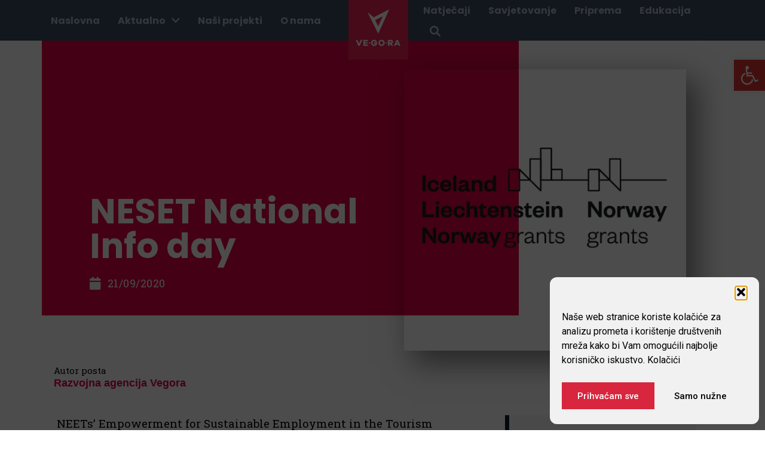

--- FILE ---
content_type: text/html; charset=UTF-8
request_url: https://vegora.hr/neset-national-info-day/
body_size: 42622
content:
<!doctype html>
<html lang="en-US">
<head>
	<meta charset="UTF-8">
	<meta name="viewport" content="width=device-width, initial-scale=1">
	<link rel="profile" href="https://gmpg.org/xfn/11">
	<meta name='robots' content='index, follow, max-image-preview:large, max-snippet:-1, max-video-preview:-1' />

	<!-- This site is optimized with the Yoast SEO plugin v25.2 - https://yoast.com/wordpress/plugins/seo/ -->
	<title>NESET National Info day - Vegora</title><style id="rocket-critical-css">.screen-reader-text{clip:rect(1px,1px,1px,1px);height:1px;overflow:hidden;position:absolute!important;width:1px;word-wrap:normal!important}ul{box-sizing:border-box}:root{--wp--preset--font-size--normal:16px;--wp--preset--font-size--huge:42px}.screen-reader-text{border:0;clip:rect(1px,1px,1px,1px);clip-path:inset(50%);height:1px;margin:-1px;overflow:hidden;padding:0;position:absolute;width:1px;word-wrap:normal!important}#pojo-a11y-toolbar{position:fixed;font-size:16px!important;line-height:1.4;z-index:9999}#pojo-a11y-toolbar.pojo-a11y-toolbar-right{right:-180px}#pojo-a11y-toolbar.pojo-a11y-toolbar-right .pojo-a11y-toolbar-toggle{right:180px}#pojo-a11y-toolbar .pojo-a11y-toolbar-toggle{position:absolute}#pojo-a11y-toolbar .pojo-a11y-toolbar-toggle a{display:inline-block;font-size:200%;line-height:0;padding:10px;-webkit-box-shadow:0 0 10px 0 rgba(0,0,0,0.1);box-shadow:0 0 10px 0 rgba(0,0,0,0.1)}#pojo-a11y-toolbar .pojo-a11y-toolbar-toggle svg{max-width:inherit}#pojo-a11y-toolbar .pojo-a11y-toolbar-overlay{border:1px solid;font-size:100%;width:180px}#pojo-a11y-toolbar .pojo-a11y-toolbar-overlay p.pojo-a11y-toolbar-title{display:block;line-height:2;font-weight:bold;padding:10px 15px 0;margin:0}#pojo-a11y-toolbar .pojo-a11y-toolbar-overlay ul.pojo-a11y-toolbar-items{list-style:none;margin:0;padding:10px 0}#pojo-a11y-toolbar .pojo-a11y-toolbar-overlay ul.pojo-a11y-toolbar-items li.pojo-a11y-toolbar-item a{display:block;padding:10px 15px;font-size:80%;line-height:1}#pojo-a11y-toolbar .pojo-a11y-toolbar-overlay ul.pojo-a11y-toolbar-items li.pojo-a11y-toolbar-item a svg{padding-right:6px;display:inline-block;width:1.5em;font-style:normal;font-weight:normal;font-size:inherit;line-height:1;text-align:center;text-rendering:auto;vertical-align:middle}#pojo-a11y-toolbar .pojo-a11y-toolbar-overlay ul.pojo-a11y-toolbar-items li.pojo-a11y-toolbar-item a .pojo-a11y-toolbar-text{vertical-align:middle}@media (max-width:767px){#pojo-a11y-toolbar .pojo-a11y-toolbar-overlay p.pojo-a11y-toolbar-title{padding:7px 12px 0}#pojo-a11y-toolbar .pojo-a11y-toolbar-overlay ul.pojo-a11y-toolbar-items{padding:7px 0}#pojo-a11y-toolbar .pojo-a11y-toolbar-overlay ul.pojo-a11y-toolbar-items li.pojo-a11y-toolbar-item a{display:block;padding:7px 12px}}.pojo-skip-link{position:absolute;top:-1000em}#pojo-a11y-toolbar *,#pojo-a11y-toolbar ::before,#pojo-a11y-toolbar ::after{box-sizing:border-box}@media (max-width:767px){.pojo-a11y-hidden-phone{display:none!important}}.pojo-sr-only{position:absolute;width:1px;height:1px;padding:0;margin:-1px;overflow:hidden;clip:rect(0,0,0,0);border:0}html{line-height:1.15;-webkit-text-size-adjust:100%}*,:after,:before{box-sizing:border-box}body{margin:0;font-family:-apple-system,BlinkMacSystemFont,Segoe UI,Roboto,Helvetica Neue,Arial,Noto Sans,sans-serif,Apple Color Emoji,Segoe UI Emoji,Segoe UI Symbol,Noto Color Emoji;font-size:1rem;font-weight:400;line-height:1.5;color:#333;background-color:#fff;-webkit-font-smoothing:antialiased;-moz-osx-font-smoothing:grayscale}h1,h2,h6{margin-block-start:.5rem;margin-block-end:1rem;font-family:inherit;font-weight:500;line-height:1.2;color:inherit}h1{font-size:2.5rem}h2{font-size:2rem}h6{font-size:1rem}p{margin-block-start:0;margin-block-end:.9rem}a{background-color:transparent;text-decoration:none;color:#c36}strong{font-weight:bolder}img{border-style:none;height:auto;max-width:100%}details{display:block}summary{display:list-item}label{display:inline-block;line-height:1;vertical-align:middle}button,input{font-family:inherit;font-size:1rem;line-height:1.5;margin:0}input[type=search]{width:100%;border:1px solid #666;border-radius:3px;padding:.5rem 1rem}button,input{overflow:visible}button{text-transform:none}[type=submit],button{width:auto;-webkit-appearance:button}[type=submit],button{display:inline-block;font-weight:400;color:#c36;text-align:center;white-space:nowrap;background-color:transparent;border:1px solid #c36;padding:.5rem 1rem;font-size:1rem;border-radius:3px}[type=checkbox]{box-sizing:border-box;padding:0}[type=search]{-webkit-appearance:textfield;outline-offset:-2px}[type=search]::-webkit-search-decoration{-webkit-appearance:none}::-webkit-file-upload-button{-webkit-appearance:button;font:inherit}li,ul{margin-block-start:0;margin-block-end:0;border:0;outline:0;font-size:100%;vertical-align:baseline;background:transparent}.fas{-moz-osx-font-smoothing:grayscale;-webkit-font-smoothing:antialiased;display:inline-block;font-style:normal;font-variant:normal;text-rendering:auto;line-height:1}.fa-angle-down:before{content:"\f107"}.fa-angle-left:before{content:"\f104"}.fa-angle-right:before{content:"\f105"}.fa-calendar:before{content:"\f133"}.fa-chevron-down:before{content:"\f078"}.fa-search:before{content:"\f002"}.fa-stream:before{content:"\f550"}.fa-times:before{content:"\f00d"}.sr-only{border:0;clip:rect(0,0,0,0);height:1px;margin:-1px;overflow:hidden;padding:0;position:absolute;width:1px}@font-face{font-family:"Font Awesome 5 Free";font-style:normal;font-weight:400;font-display:swap;src:url(https://vegora.hr/wp-content/plugins/jet-menu/assets/public/lib/font-awesome/webfonts/fa-regular-400.eot);src:url(https://vegora.hr/wp-content/plugins/jet-menu/assets/public/lib/font-awesome/webfonts/fa-regular-400.eot?#iefix) format("embedded-opentype"),url(https://vegora.hr/wp-content/plugins/jet-menu/assets/public/lib/font-awesome/webfonts/fa-regular-400.woff2) format("woff2"),url(https://vegora.hr/wp-content/plugins/jet-menu/assets/public/lib/font-awesome/webfonts/fa-regular-400.woff) format("woff"),url(https://vegora.hr/wp-content/plugins/jet-menu/assets/public/lib/font-awesome/webfonts/fa-regular-400.ttf) format("truetype"),url(https://vegora.hr/wp-content/plugins/jet-menu/assets/public/lib/font-awesome/webfonts/fa-regular-400.svg#fontawesome) format("svg")}@font-face{font-family:"Font Awesome 5 Free";font-style:normal;font-weight:900;font-display:swap;src:url(https://vegora.hr/wp-content/plugins/jet-menu/assets/public/lib/font-awesome/webfonts/fa-solid-900.eot);src:url(https://vegora.hr/wp-content/plugins/jet-menu/assets/public/lib/font-awesome/webfonts/fa-solid-900.eot?#iefix) format("embedded-opentype"),url(https://vegora.hr/wp-content/plugins/jet-menu/assets/public/lib/font-awesome/webfonts/fa-solid-900.woff2) format("woff2"),url(https://vegora.hr/wp-content/plugins/jet-menu/assets/public/lib/font-awesome/webfonts/fa-solid-900.woff) format("woff"),url(https://vegora.hr/wp-content/plugins/jet-menu/assets/public/lib/font-awesome/webfonts/fa-solid-900.ttf) format("truetype"),url(https://vegora.hr/wp-content/plugins/jet-menu/assets/public/lib/font-awesome/webfonts/fa-solid-900.svg#fontawesome) format("svg")}.fas{font-family:"Font Awesome 5 Free"}.fas{font-weight:900}.jet-mobile-menu{display:-webkit-box;display:-ms-flexbox;display:flex;-webkit-box-orient:vertical;-webkit-box-direction:normal;-ms-flex-flow:column wrap;flex-flow:column wrap;-webkit-box-pack:start;-ms-flex-pack:start;justify-content:flex-start;-webkit-box-align:stretch;-ms-flex-align:stretch;align-items:stretch}.jet-mobile-menu__instance{position:relative}.jet-mobile-menu__instance--slide-out-layout{display:-webkit-box;display:-ms-flexbox;display:flex;-webkit-box-orient:vertical;-webkit-box-direction:normal;-ms-flex-direction:column;flex-direction:column;-webkit-box-pack:start;-ms-flex-pack:start;justify-content:flex-start;-webkit-box-align:end;-ms-flex-align:end;align-items:flex-end}.jet-mobile-menu__toggle{min-width:35px;min-height:35px;display:-webkit-box;display:-ms-flexbox;display:flex;-webkit-box-pack:center;-ms-flex-pack:center;justify-content:center;-webkit-box-align:center;-ms-flex-align:center;align-items:center;-ms-flex-wrap:nowrap;flex-wrap:nowrap}.jet-mobile-menu__toggle-icon{display:-webkit-box;display:-ms-flexbox;display:flex;-webkit-box-pack:center;-ms-flex-pack:center;justify-content:center;-webkit-box-align:center;-ms-flex-align:center;align-items:center}.jet-mobile-menu__refs{display:none}.elementor-screen-only,.screen-reader-text{position:absolute;top:-10000em;width:1px;height:1px;margin:-1px;padding:0;overflow:hidden;clip:rect(0,0,0,0);border:0}.elementor *,.elementor :after,.elementor :before{box-sizing:border-box}.elementor a{box-shadow:none;text-decoration:none}.elementor img{height:auto;max-width:100%;border:none;border-radius:0;box-shadow:none}.elementor-widget-wrap .elementor-element.elementor-widget__width-auto,.elementor-widget-wrap .elementor-element.elementor-widget__width-initial{max-width:100%}.elementor-element{--flex-direction:initial;--flex-wrap:initial;--justify-content:initial;--align-items:initial;--align-content:initial;--gap:initial;--flex-basis:initial;--flex-grow:initial;--flex-shrink:initial;--order:initial;--align-self:initial;flex-basis:var(--flex-basis);flex-grow:var(--flex-grow);flex-shrink:var(--flex-shrink);order:var(--order);align-self:var(--align-self)}:root{--page-title-display:block}.elementor-page-title{display:var(--page-title-display)}.elementor-section{position:relative}.elementor-section .elementor-container{display:flex;margin-right:auto;margin-left:auto;position:relative}@media (max-width:1024px){.elementor-section .elementor-container{flex-wrap:wrap}}.elementor-section.elementor-section-boxed>.elementor-container{max-width:1140px}.elementor-section.elementor-section-stretched{position:relative;width:100%}.elementor-section.elementor-section-items-middle>.elementor-container{align-items:center}.elementor-widget-wrap{position:relative;width:100%;flex-wrap:wrap;align-content:flex-start}.elementor:not(.elementor-bc-flex-widget) .elementor-widget-wrap{display:flex}.elementor-widget-wrap>.elementor-element{width:100%}.elementor-widget{position:relative}.elementor-widget:not(:last-child){margin-bottom:20px}.elementor-widget:not(:last-child).elementor-widget__width-auto{margin-bottom:0}.elementor-column{position:relative;min-height:1px;display:flex}.elementor-column-gap-default>.elementor-column>.elementor-element-populated{padding:10px}@media (min-width:768px){.elementor-column.elementor-col-25{width:25%}.elementor-column.elementor-col-33{width:33.333%}.elementor-column.elementor-col-50{width:50%}.elementor-column.elementor-col-100{width:100%}}@media (max-width:767px){.elementor-column{width:100%}}.elementor-grid{display:grid;grid-column-gap:var(--grid-column-gap);grid-row-gap:var(--grid-row-gap)}.elementor-grid .elementor-grid-item{min-width:0}.elementor-grid-1 .elementor-grid{grid-template-columns:repeat(1,1fr)}@media (max-width:1024px){.elementor-grid-tablet-2 .elementor-grid{grid-template-columns:repeat(2,1fr)}}@media (max-width:767px){.elementor-grid-mobile-1 .elementor-grid{grid-template-columns:repeat(1,1fr)}}@media (prefers-reduced-motion:no-preference){html{scroll-behavior:smooth}}.elementor-heading-title{padding:0;margin:0;line-height:1}.elementor .elementor-element ul.elementor-icon-list-items{padding:0}@media (max-width:767px){.elementor .elementor-hidden-mobile{display:none}}@media (min-width:768px) and (max-width:1024px){.elementor .elementor-hidden-tablet{display:none}}@media (min-width:1025px) and (max-width:99999px){.elementor .elementor-hidden-desktop{display:none}}.elementor-widget-image{text-align:center}.elementor-widget-image a{display:inline-block}.elementor-widget-image img{vertical-align:middle;display:inline-block}.elementor-search-form{display:block}.elementor-search-form input[type=search]{-webkit-appearance:none;-moz-appearance:none;background:none;border:0;display:inline-block;font-size:15px;line-height:1;margin:0;min-width:0;padding:0;vertical-align:middle;white-space:normal}.elementor-search-form__container{border:0 solid transparent;display:flex;min-height:50px;overflow:hidden}.elementor-search-form__container:not(.elementor-search-form--full-screen){background:#f1f2f3}.elementor-search-form__input{color:#3f444b;flex-basis:100%}.elementor-search-form__input::-moz-placeholder{color:inherit;font-family:inherit;opacity:.6}.elementor-search-form--skin-full_screen .elementor-search-form input[type=search].elementor-search-form__input{border:solid #fff;border-width:0 0 1px;color:#fff;font-size:50px;line-height:1.5;text-align:center}.elementor-search-form--skin-full_screen .elementor-search-form__toggle{color:var(--e-search-form-toggle-color,#33373d);display:inline-block;font-size:var(--e-search-form-toggle-size,33px);vertical-align:middle}.elementor-search-form--skin-full_screen .elementor-search-form__toggle i{background-color:var(--e-search-form-toggle-background-color,rgba(0,0,0,.05));border-color:var(--e-search-form-toggle-color,#33373d);border-radius:var(--e-search-form-toggle-border-radius,3px);border-style:solid;border-width:var(--e-search-form-toggle-border-width,0);display:block;height:var(--e-search-form-toggle-size,33px);position:relative;width:var(--e-search-form-toggle-size,33px)}.elementor-search-form--skin-full_screen .elementor-search-form__toggle i:before{left:50%;position:absolute;top:50%;transform:translate(-50%,-50%)}.elementor-search-form--skin-full_screen .elementor-search-form__toggle i:before{font-size:var(--e-search-form-toggle-icon-size,.55em)}.elementor-search-form--skin-full_screen .elementor-search-form__container{align-items:center;background-color:rgba(0,0,0,.8);bottom:0;height:100vh;left:0;padding:0 15%;position:fixed;right:0;top:0;z-index:9998}.elementor-search-form--skin-full_screen .elementor-search-form__container:not(.elementor-search-form--full-screen){opacity:0;overflow:hidden;transform:scale(0)}.elementor-search-form--skin-full_screen .elementor-search-form__container:not(.elementor-search-form--full-screen) .dialog-lightbox-close-button{display:none}.fas{-moz-osx-font-smoothing:grayscale;-webkit-font-smoothing:antialiased;display:inline-block;font-style:normal;font-variant:normal;text-rendering:auto;line-height:1}.fa-angle-down:before{content:"\f107"}.fa-angle-left:before{content:"\f104"}.fa-angle-right:before{content:"\f105"}.fa-calendar:before{content:"\f133"}.fa-chevron-down:before{content:"\f078"}.fa-search:before{content:"\f002"}.fa-stream:before{content:"\f550"}.fa-times:before{content:"\f00d"}.sr-only{border:0;clip:rect(0,0,0,0);height:1px;margin:-1px;overflow:hidden;padding:0;position:absolute;width:1px}@font-face{font-family:"Font Awesome 5 Free";font-style:normal;font-weight:900;font-display:swap;src:url(https://vegora.hr/wp-content/plugins/elementor/assets/lib/font-awesome/webfonts/fa-solid-900.eot);src:url(https://vegora.hr/wp-content/plugins/elementor/assets/lib/font-awesome/webfonts/fa-solid-900.eot?#iefix) format("embedded-opentype"),url(https://vegora.hr/wp-content/plugins/elementor/assets/lib/font-awesome/webfonts/fa-solid-900.woff2) format("woff2"),url(https://vegora.hr/wp-content/plugins/elementor/assets/lib/font-awesome/webfonts/fa-solid-900.woff) format("woff"),url(https://vegora.hr/wp-content/plugins/elementor/assets/lib/font-awesome/webfonts/fa-solid-900.ttf) format("truetype"),url(https://vegora.hr/wp-content/plugins/elementor/assets/lib/font-awesome/webfonts/fa-solid-900.svg#fontawesome) format("svg")}.fas{font-family:"Font Awesome 5 Free";font-weight:900}.jet-blocks-icon{display:inline-block;line-height:1;text-align:center}.jet-search{position:relative}.jet-search__label{display:block;-webkit-box-flex:1;-ms-flex:1 1 auto;flex:1 1 auto;margin:0}.jet-search__form{display:-webkit-box;display:-ms-flexbox;display:flex;-webkit-box-align:center;-ms-flex-align:center;align-items:center;-webkit-box-flex:1;-ms-flex:1 1 auto;flex:1 1 auto}.jet-search__field{width:100%}.jet-search__field[type="search"]{-webkit-box-sizing:border-box;box-sizing:border-box;-webkit-appearance:none;-moz-appearance:none;appearance:none}.jet-search__submit{margin-left:10px;display:-webkit-box;display:-ms-flexbox;display:flex;-webkit-box-align:center;-ms-flex-align:center;align-items:center;border:none}.jet-nav{display:-webkit-box;display:-ms-flexbox;display:flex;-ms-flex-wrap:wrap;flex-wrap:wrap}.jet-nav .menu-item-has-children{position:relative}.jet-nav .menu-item-link{position:relative;display:-webkit-box;display:-ms-flexbox;display:flex;-webkit-box-pack:justify;-ms-flex-pack:justify;justify-content:space-between;-webkit-box-align:center;-ms-flex-align:center;align-items:center;padding:5px 10px}.jet-nav .menu-item-link.menu-item-link-top{-webkit-box-pack:center;-ms-flex-pack:center;justify-content:center;padding:8px 15px}.jet-nav .menu-item-link .jet-nav-link-text{display:block}.jet-nav .menu-item .jet-nav-arrow{display:-webkit-box;display:-ms-flexbox;display:flex;-webkit-box-pack:center;-ms-flex-pack:center;justify-content:center;-webkit-box-align:center;-ms-flex-align:center;align-items:center}.jet-nav-arrow{margin-left:10px}.jet-nav__sub{position:absolute;left:0;top:-999em;visibility:hidden;z-index:999;width:200px;background:#fff;opacity:0;-webkit-transform:translateY(20px);-ms-transform:translateY(20px);transform:translateY(20px)}.jet-nav__sub .menu-item-link-sub .jet-nav-link-text{display:block;width:100%}@media (max-width:767px){.jet-nav-mobile-align-flex-end .jet-nav--horizontal>.menu-item{-webkit-box-flex:0;-ms-flex-positive:0;flex-grow:0}}.jet-nav-wrap{max-width:100%}@font-face{font-display:swap;font-family:eicons;src:url(https://vegora.hr/wp-content/plugins/elementor/assets/lib/eicons/fonts/eicons.eot?5.34.0);src:url(https://vegora.hr/wp-content/plugins/elementor/assets/lib/eicons/fonts/eicons.eot?5.34.0#iefix) format("embedded-opentype"),url(https://vegora.hr/wp-content/plugins/elementor/assets/lib/eicons/fonts/eicons.woff2?5.34.0) format("woff2"),url(https://vegora.hr/wp-content/plugins/elementor/assets/lib/eicons/fonts/eicons.woff?5.34.0) format("woff"),url(https://vegora.hr/wp-content/plugins/elementor/assets/lib/eicons/fonts/eicons.ttf?5.34.0) format("truetype"),url(https://vegora.hr/wp-content/plugins/elementor/assets/lib/eicons/fonts/eicons.svg?5.34.0#eicon) format("svg");font-weight:400;font-style:normal}[class^=eicon]{display:inline-block;font-family:eicons;font-size:inherit;font-weight:400;font-style:normal;font-variant:normal;line-height:1;text-rendering:auto;-webkit-font-smoothing:antialiased;-moz-osx-font-smoothing:grayscale}.eicon-close:before{content:"\e87f"}:root{--swiper-theme-color:#007aff}:root{--swiper-navigation-size:44px}.elementor-element{--swiper-theme-color:#000;--swiper-navigation-size:44px;--swiper-pagination-bullet-size:6px;--swiper-pagination-bullet-horizontal-gap:6px}.elementor-kit-10{--e-global-color-primary:#E40046;--e-global-color-secondary:#F6F6F6;--e-global-color-text:#151515;--e-global-color-accent:#555555;--e-global-color-33f95f:#971B2F;--e-global-color-96f9323:#111F2A;--e-global-color-fe8e719:#ADBDCE;--e-global-color-31c29aa:#3A4C5F;--e-global-color-c42b72a:#FFFFFF;--e-global-typography-primary-font-family:"Poppins";--e-global-typography-primary-font-size:45px;--e-global-typography-primary-font-weight:bold;--e-global-typography-primary-line-height:1.1em;--e-global-typography-secondary-font-family:"Roboto Slab";--e-global-typography-secondary-font-weight:400;--e-global-typography-text-font-family:"Roboto Slab";--e-global-typography-text-font-size:18px;--e-global-typography-text-font-weight:400;--e-global-typography-accent-font-family:"Poppins";--e-global-typography-accent-font-size:14px;--e-global-typography-accent-font-weight:normal;--e-global-typography-accent-line-height:1em;--e-global-typography-accent-letter-spacing:1.2px;--e-global-typography-e4b3e7a-font-family:"Poppins";--e-global-typography-e4b3e7a-font-size:25px;--e-global-typography-e4b3e7a-font-weight:bold;--e-global-typography-e4b3e7a-line-height:1em;--e-global-typography-4bea773-font-family:"Poppins";--e-global-typography-4bea773-font-size:16px;--e-global-typography-4bea773-font-weight:bold;--e-global-typography-4bea773-line-height:1.2em;--e-global-typography-4bea773-letter-spacing:0px;--e-global-typography-4fefc5b-font-family:"Poppins";--e-global-typography-4fefc5b-font-size:25px;--e-global-typography-4fefc5b-font-weight:bold;--e-global-typography-4fefc5b-line-height:1em}.elementor-kit-10 h1{color:var(--e-global-color-text);font-family:"Galano Grotesque",Sans-serif;font-size:45px;font-weight:bold}.elementor-section.elementor-section-boxed>.elementor-container{max-width:1140px}.elementor-widget:not(:last-child){margin-block-end:20px}.elementor-element{--widgets-spacing:20px 20px}@media (max-width:1024px){.elementor-kit-10{--e-global-typography-primary-font-size:25px;--e-global-typography-primary-line-height:1.2em;--e-global-typography-text-font-size:16px;--e-global-typography-text-line-height:1em}.elementor-section.elementor-section-boxed>.elementor-container{max-width:1024px}}@media (max-width:767px){.elementor-kit-10{--e-global-typography-primary-font-size:25px;--e-global-typography-primary-line-height:1.2em;--e-global-typography-text-font-size:16px;--e-global-typography-text-line-height:1em;--e-global-typography-4fefc5b-font-size:25px}.elementor-section.elementor-section-boxed>.elementor-container{max-width:767px}}@font-face{font-family:'Galano Grotesque';font-style:normal;font-weight:bold;font-display:swap;src:url('https://vegora.hr/wp-content/uploads/2020/11/Rene-Bieder-Galano-Grotesque-Bold.woff2') format('woff2')}.elementor-180 .elementor-element.elementor-element-1f90d03f>.elementor-element-populated{margin:0px 0px 0px 0px;--e-column-margin-right:0px;--e-column-margin-left:0px;padding:0px 0px 0px 0px}.elementor-180 .elementor-element.elementor-element-389df057>.elementor-widget-container{margin:0px 0px -60px 0px;padding:0px 0px 0px 0px}.elementor-180 .elementor-element.elementor-element-389df057{text-align:center}.elementor-180 .elementor-element.elementor-element-389df057 img{max-width:55%}.elementor-180 .elementor-element.elementor-element-7575b226.elementor-column.elementor-element[data-element_type="column"]>.elementor-widget-wrap.elementor-element-populated{align-content:flex-end;align-items:flex-end}.elementor-180 .elementor-element.elementor-element-7575b226>.elementor-element-populated{margin:0px 0px 0px 0px;--e-column-margin-right:0px;--e-column-margin-left:0px;padding:0px 0px 0px 0px}.elementor-widget-search-form input[type="search"].elementor-search-form__input{font-family:var(--e-global-typography-text-font-family),Sans-serif;font-size:var(--e-global-typography-text-font-size);font-weight:var(--e-global-typography-text-font-weight)}.elementor-widget-search-form .elementor-search-form__input,.elementor-widget-search-form.elementor-search-form--skin-full_screen input[type="search"].elementor-search-form__input{color:var(--e-global-color-text);fill:var(--e-global-color-text)}.elementor-180 .elementor-element.elementor-element-3aa0012{width:auto;max-width:auto}.elementor-180 .elementor-element.elementor-element-3aa0012>.elementor-widget-container{padding:0px 0px 0px 18px}.elementor-180 .elementor-element.elementor-element-3aa0012 .elementor-search-form{text-align:center}.elementor-180 .elementor-element.elementor-element-3aa0012 .elementor-search-form__toggle{--e-search-form-toggle-size:35px;--e-search-form-toggle-color:#F6F6F6}.elementor-180 .elementor-element.elementor-element-3aa0012.elementor-search-form--skin-full_screen .elementor-search-form__container{background-color:var(--e-global-color-96f9323)}.elementor-180 .elementor-element.elementor-element-3aa0012 input[type="search"].elementor-search-form__input{font-family:"Roboto Slab",Sans-serif;font-size:18px;font-weight:400}.elementor-180 .elementor-element.elementor-element-3aa0012 .elementor-search-form__input,.elementor-180 .elementor-element.elementor-element-3aa0012.elementor-search-form--skin-full_screen input[type="search"].elementor-search-form__input{color:var(--e-global-color-secondary);fill:var(--e-global-color-secondary)}.elementor-180 .elementor-element.elementor-element-3aa0012.elementor-search-form--skin-full_screen input[type="search"].elementor-search-form__input{border-radius:3px}.elementor-180 .elementor-element.elementor-element-1985cbc.elementor-column.elementor-element[data-element_type="column"]>.elementor-widget-wrap.elementor-element-populated{align-content:flex-end;align-items:flex-end}.elementor-180 .elementor-element.elementor-element-1985cbc>.elementor-element-populated{margin:0px 0px 0px 0px;--e-column-margin-right:0px;--e-column-margin-left:0px;padding:0px 0px 0px 0px}.elementor-180 .elementor-element.elementor-element-2eeee20 .jet-mobile-menu__toggle .jet-mobile-menu__toggle-icon{color:var(--e-global-color-secondary)}.elementor-180 .elementor-element.elementor-element-2eeee20 .jet-mobile-menu__toggle{padding:0px 15px 0px 0px}.elementor-180 .elementor-element.elementor-element-2ccf45bb:not(.elementor-motion-effects-element-type-background){background-color:var(--e-global-color-primary)}.elementor-180 .elementor-element.elementor-element-2ccf45bb>.elementor-container{min-height:120px}.elementor-180 .elementor-element.elementor-element-2ccf45bb{margin-top:-30px;margin-bottom:0px;padding:0px 0px 0px 0px}.elementor-180 .elementor-element.elementor-element-629d3521.elementor-column.elementor-element[data-element_type="column"]>.elementor-widget-wrap.elementor-element-populated{align-content:center;align-items:center}.elementor-180 .elementor-element.elementor-element-629d3521>.elementor-element-populated{margin:0px 0px 0px 0px;--e-column-margin-right:0px;--e-column-margin-left:0px;padding:0px 0px 0px 0px}.elementor-180 .elementor-element.elementor-element-1c698cdf .jet-nav--horizontal{justify-content:flex-start;text-align:left}.elementor-180 .elementor-element.elementor-element-1c698cdf>.elementor-widget-container{margin:0px 0px 0px 0px;padding:0px 0px 0px 0px}body:not(.rtl) .elementor-180 .elementor-element.elementor-element-1c698cdf .jet-nav--horizontal .jet-nav__sub{text-align:left}.elementor-180 .elementor-element.elementor-element-1c698cdf .menu-item-link-top{color:#AEBAC6}.elementor-180 .elementor-element.elementor-element-1c698cdf .menu-item-link-top .jet-nav-link-text{font-family:var(--e-global-typography-4bea773-font-family),Sans-serif;font-size:var(--e-global-typography-4bea773-font-size);font-weight:var(--e-global-typography-4bea773-font-weight);line-height:var(--e-global-typography-4bea773-line-height);letter-spacing:var(--e-global-typography-4bea773-letter-spacing)}.elementor-180 .elementor-element.elementor-element-1c698cdf .jet-nav__sub{background-color:var(--e-global-color-secondary);box-shadow:8px 0px 22px 0px rgba(0,0,0,0.15);padding:0px 0px 0px 5px}.elementor-180 .elementor-element.elementor-element-1c698cdf .jet-nav--horizontal .jet-nav-depth-0{margin-top:5px}.elementor-180 .elementor-element.elementor-element-1c698cdf .menu-item-link-sub .jet-nav-link-text{font-family:"Galano Grotesque HR",Sans-serif}.elementor-180 .elementor-element.elementor-element-1c698cdf .menu-item-link-sub{background-color:var(--e-global-color-secondary);color:var(--e-global-color-96f9323)}.elementor-180 .elementor-element.elementor-element-47b43e24>.elementor-element-populated{margin:0px 0px 0px 0px;--e-column-margin-right:0px;--e-column-margin-left:0px;padding:0px 0px 0px 0px}.elementor-180 .elementor-element.elementor-element-208452b9{width:var(--container-widget-width, 100px );max-width:100px;--container-widget-width:100px;--container-widget-flex-grow:0;text-align:center}.elementor-180 .elementor-element.elementor-element-208452b9>.elementor-widget-container{margin:0px 0px -40px 0px;padding:0px 0px 0px 0px}.elementor-180 .elementor-element.elementor-element-713014c7.elementor-column.elementor-element[data-element_type="column"]>.elementor-widget-wrap.elementor-element-populated{align-content:center;align-items:center}.elementor-180 .elementor-element.elementor-element-713014c7>.elementor-element-populated{margin:0px 0px 0px 0px;--e-column-margin-right:0px;--e-column-margin-left:0px;padding:0px 0px 0px 0px}.elementor-180 .elementor-element.elementor-element-39926245 .jet-nav--horizontal{justify-content:flex-end;text-align:right}.elementor-180 .elementor-element.elementor-element-39926245{width:auto;max-width:auto}.elementor-180 .elementor-element.elementor-element-39926245>.elementor-widget-container{margin:0px 0px 0px 0px;padding:0px 0px 0px 0px}.elementor-180 .elementor-element.elementor-element-39926245 .menu-item-link-top{color:#AEBAC6}.elementor-180 .elementor-element.elementor-element-39926245 .menu-item-link-top .jet-nav-link-text{font-family:var(--e-global-typography-4bea773-font-family),Sans-serif;font-size:var(--e-global-typography-4bea773-font-size);font-weight:var(--e-global-typography-4bea773-font-weight);line-height:var(--e-global-typography-4bea773-line-height);letter-spacing:var(--e-global-typography-4bea773-letter-spacing)}.elementor-180 .elementor-element.elementor-element-c6f7a46{width:auto;max-width:auto}.elementor-180 .elementor-element.elementor-element-c6f7a46>.elementor-widget-container{padding:0px 0px 0px 18px}.elementor-180 .elementor-element.elementor-element-c6f7a46 .elementor-search-form{text-align:center}.elementor-180 .elementor-element.elementor-element-c6f7a46 .elementor-search-form__toggle{--e-search-form-toggle-size:33px;--e-search-form-toggle-color:var( --e-global-color-fe8e719 )}.elementor-180 .elementor-element.elementor-element-c6f7a46.elementor-search-form--skin-full_screen .elementor-search-form__container{background-color:var(--e-global-color-96f9323)}.elementor-180 .elementor-element.elementor-element-c6f7a46 input[type="search"].elementor-search-form__input{font-family:"Roboto Slab",Sans-serif;font-size:18px;font-weight:400}.elementor-180 .elementor-element.elementor-element-c6f7a46 .elementor-search-form__input,.elementor-180 .elementor-element.elementor-element-c6f7a46.elementor-search-form--skin-full_screen input[type="search"].elementor-search-form__input{color:var(--e-global-color-secondary);fill:var(--e-global-color-secondary)}.elementor-180 .elementor-element.elementor-element-c6f7a46.elementor-search-form--skin-full_screen input[type="search"].elementor-search-form__input{border-radius:3px}.elementor-180 .elementor-element.elementor-element-3793dc2d:not(.elementor-motion-effects-element-type-background){background-color:var(--e-global-color-31c29aa)}.elementor-180 .elementor-element.elementor-element-3793dc2d>.elementor-container{min-height:37px}.elementor-180 .elementor-element.elementor-element-3793dc2d{margin-top:0px;margin-bottom:0px;padding:0px 0px 0px 0px;z-index:5}.elementor-location-header:before{content:"";display:table;clear:both}@media (min-width:768px){.elementor-180 .elementor-element.elementor-element-629d3521{width:45%}.elementor-180 .elementor-element.elementor-element-47b43e24{width:9.666%}.elementor-180 .elementor-element.elementor-element-713014c7{width:45%}}@media (max-width:1024px) and (min-width:768px){.elementor-180 .elementor-element.elementor-element-1f90d03f{width:80%}.elementor-180 .elementor-element.elementor-element-7575b226{width:10%}.elementor-180 .elementor-element.elementor-element-1985cbc{width:10%}}@media (max-width:1024px){.elementor-180 .elementor-element.elementor-element-1f90d03f.elementor-column.elementor-element[data-element_type="column"]>.elementor-widget-wrap.elementor-element-populated{align-content:center;align-items:center}.elementor-180 .elementor-element.elementor-element-1f90d03f.elementor-column{order:0}.elementor-180 .elementor-element.elementor-element-1f90d03f>.elementor-element-populated{margin:0px 0px 0px 0px;--e-column-margin-right:0px;--e-column-margin-left:0px;padding:0px 0px 0px 0px}.elementor-180 .elementor-element.elementor-element-389df057>.elementor-widget-container{margin:0px 0px 0px 0px;padding:4px 0px 0px 20px}.elementor-180 .elementor-element.elementor-element-389df057{text-align:left}.elementor-180 .elementor-element.elementor-element-389df057 img{width:55%;max-width:55%}.elementor-180 .elementor-element.elementor-element-7575b226.elementor-column.elementor-element[data-element_type="column"]>.elementor-widget-wrap.elementor-element-populated{align-content:center;align-items:center}.elementor-180 .elementor-element.elementor-element-7575b226>.elementor-element-populated{margin:0px 0px 0px 0px;--e-column-margin-right:0px;--e-column-margin-left:0px;padding:0px 0px 0px 0px}.elementor-widget-search-form input[type="search"].elementor-search-form__input{font-size:var(--e-global-typography-text-font-size)}.elementor-180 .elementor-element.elementor-element-3aa0012 input[type="search"].elementor-search-form__input{font-size:35px;line-height:1em}.elementor-180 .elementor-element.elementor-element-1985cbc.elementor-column.elementor-element[data-element_type="column"]>.elementor-widget-wrap.elementor-element-populated{align-content:center;align-items:center}.elementor-180 .elementor-element.elementor-element-1985cbc>.elementor-element-populated{margin:0px 0px 0px 0px;--e-column-margin-right:0px;--e-column-margin-left:0px;padding:0px 0px 0px 0px}.elementor-180 .elementor-element.elementor-element-2eeee20 .jet-mobile-menu__toggle .jet-mobile-menu__toggle-icon i{font-size:35px}.elementor-180 .elementor-element.elementor-element-2ccf45bb>.elementor-container{min-height:70px}.elementor-180 .elementor-element.elementor-element-2ccf45bb{margin-top:0px;margin-bottom:0px;padding:0px 0px 0px 0px}.elementor-180 .elementor-element.elementor-element-1c698cdf .menu-item-link-top .jet-nav-link-text{font-size:var(--e-global-typography-4bea773-font-size);line-height:var(--e-global-typography-4bea773-line-height);letter-spacing:var(--e-global-typography-4bea773-letter-spacing)}.elementor-180 .elementor-element.elementor-element-39926245 .menu-item-link-top .jet-nav-link-text{font-size:var(--e-global-typography-4bea773-font-size);line-height:var(--e-global-typography-4bea773-line-height);letter-spacing:var(--e-global-typography-4bea773-letter-spacing)}.elementor-180 .elementor-element.elementor-element-c6f7a46 input[type="search"].elementor-search-form__input{font-size:16px;line-height:1em}}@media (max-width:767px){.elementor-180 .elementor-element.elementor-element-1f90d03f{width:60%}.elementor-180 .elementor-element.elementor-element-1f90d03f.elementor-column.elementor-element[data-element_type="column"]>.elementor-widget-wrap.elementor-element-populated{align-content:center;align-items:center}.elementor-180 .elementor-element.elementor-element-1f90d03f>.elementor-element-populated{margin:0px 0px 0px 0px;--e-column-margin-right:0px;--e-column-margin-left:0px;padding:0px 0px 0px 13px}.elementor-180 .elementor-element.elementor-element-389df057>.elementor-widget-container{margin:0px 0px 0px 0px;padding:0px 0px 0px 0px}.elementor-180 .elementor-element.elementor-element-389df057{text-align:left}.elementor-180 .elementor-element.elementor-element-389df057 img{width:100%;max-width:60%}.elementor-180 .elementor-element.elementor-element-7575b226{width:20%}.elementor-180 .elementor-element.elementor-element-7575b226.elementor-column.elementor-element[data-element_type="column"]>.elementor-widget-wrap.elementor-element-populated{align-content:center;align-items:center}.elementor-180 .elementor-element.elementor-element-7575b226.elementor-column>.elementor-widget-wrap{justify-content:flex-end}.elementor-180 .elementor-element.elementor-element-7575b226>.elementor-element-populated{margin:0px 0px 0px 0px;--e-column-margin-right:0px;--e-column-margin-left:0px;padding:0px 0px 0px 0px}.elementor-widget-search-form input[type="search"].elementor-search-form__input{font-size:var(--e-global-typography-text-font-size)}.elementor-180 .elementor-element.elementor-element-3aa0012 input[type="search"].elementor-search-form__input{font-size:16px;line-height:1em}.elementor-180 .elementor-element.elementor-element-1985cbc{width:20%}.elementor-180 .elementor-element.elementor-element-1985cbc.elementor-column.elementor-element[data-element_type="column"]>.elementor-widget-wrap.elementor-element-populated{align-content:center;align-items:center}.elementor-180 .elementor-element.elementor-element-1985cbc>.elementor-element-populated{margin:0px 0px 0px 0px;--e-column-margin-right:0px;--e-column-margin-left:0px;padding:0px 0px 0px 0px}.elementor-180 .elementor-element.elementor-element-2eeee20 .jet-mobile-menu__toggle .jet-mobile-menu__toggle-icon i{font-size:35px}.elementor-180 .elementor-element.elementor-element-2ccf45bb>.elementor-container{min-height:61px}.elementor-180 .elementor-element.elementor-element-2ccf45bb{margin-top:-5px;margin-bottom:0px;padding:0px 0px 0px 0px;z-index:20}.elementor-180 .elementor-element.elementor-element-629d3521{width:20%}.elementor-180 .elementor-element.elementor-element-1c698cdf .jet-nav--horizontal{justify-content:flex-end;text-align:right}.elementor-180 .elementor-element.elementor-element-1c698cdf .menu-item-link-top .jet-nav-link-text{font-size:var(--e-global-typography-4bea773-font-size);line-height:var(--e-global-typography-4bea773-line-height);letter-spacing:var(--e-global-typography-4bea773-letter-spacing)}.elementor-180 .elementor-element.elementor-element-47b43e24{width:60%}.elementor-180 .elementor-element.elementor-element-713014c7{width:20%}.elementor-180 .elementor-element.elementor-element-39926245 .jet-nav--horizontal{justify-content:flex-end;text-align:right}.elementor-180 .elementor-element.elementor-element-39926245 .menu-item-link-top .jet-nav-link-text{font-size:var(--e-global-typography-4bea773-font-size);line-height:var(--e-global-typography-4bea773-line-height);letter-spacing:var(--e-global-typography-4bea773-letter-spacing)}.elementor-180 .elementor-element.elementor-element-c6f7a46 input[type="search"].elementor-search-form__input{font-size:16px;line-height:1em}}.fa-search{background-color:transparent!important}.fa-search{background-color:transparent!important}.elementor-widget-heading .elementor-heading-title{color:var(--e-global-color-primary);font-family:var(--e-global-typography-primary-font-family),Sans-serif;font-size:var(--e-global-typography-primary-font-size);font-weight:var(--e-global-typography-primary-font-weight);line-height:var(--e-global-typography-primary-line-height)}.elementor-location-header:before{content:"";display:table;clear:both}@media (max-width:1024px){.elementor-widget-heading .elementor-heading-title{font-size:var(--e-global-typography-primary-font-size);line-height:var(--e-global-typography-primary-line-height)}}@media (max-width:767px){.elementor-widget-heading .elementor-heading-title{font-size:var(--e-global-typography-primary-font-size);line-height:var(--e-global-typography-primary-line-height)}}.elementor-265 .elementor-element.elementor-element-1d10039e>.elementor-container>.elementor-column>.elementor-widget-wrap{align-content:flex-end;align-items:flex-end}.elementor-265 .elementor-element.elementor-element-6a922029:not(.elementor-motion-effects-element-type-background)>.elementor-widget-wrap{background-color:var(--e-global-color-primary)}.elementor-265 .elementor-element.elementor-element-6a922029>.elementor-element-populated{padding:0% 30% 5% 10%}.elementor-widget-theme-post-title .elementor-heading-title{color:var(--e-global-color-primary);font-family:var(--e-global-typography-primary-font-family),Sans-serif;font-size:var(--e-global-typography-primary-font-size);font-weight:var(--e-global-typography-primary-font-weight);line-height:var(--e-global-typography-primary-line-height)}.elementor-265 .elementor-element.elementor-element-68d43ce2>.elementor-widget-container{margin:0px 0px 0px 0px;padding:50px 0px 0px 0px}.elementor-265 .elementor-element.elementor-element-68d43ce2 .elementor-heading-title{color:#FFFFFF;font-family:"Poppins",Sans-serif;font-size:58px;font-weight:bold;line-height:1em}.elementor-widget-post-info .elementor-icon-list-icon i{color:var(--e-global-color-primary)}.elementor-widget-post-info .elementor-icon-list-text{color:var(--e-global-color-secondary)}.elementor-widget-post-info .elementor-icon-list-item{font-family:var(--e-global-typography-text-font-family),Sans-serif;font-size:var(--e-global-typography-text-font-size);font-weight:var(--e-global-typography-text-font-weight)}.elementor-265 .elementor-element.elementor-element-26d3f3f9 .elementor-icon-list-icon i{color:var(--e-global-color-secondary);font-size:21px}.elementor-265 .elementor-element.elementor-element-26d3f3f9 .elementor-icon-list-icon{width:21px}body:not(.rtl) .elementor-265 .elementor-element.elementor-element-26d3f3f9 .elementor-icon-list-text{padding-left:9px}.elementor-265 .elementor-element.elementor-element-26d3f3f9 .elementor-icon-list-text{color:#FFFFFF}.elementor-265 .elementor-element.elementor-element-26d3f3f9 .elementor-icon-list-item{font-family:"Roboto Slab",Sans-serif;font-weight:400;letter-spacing:0.5px}.elementor-265 .elementor-element.elementor-element-3fac68c2>.elementor-element-populated{margin:0% 30% 0% 0%;--e-column-margin-right:30%;--e-column-margin-left:0%}.elementor-265 .elementor-element.elementor-element-2baf9460>.elementor-widget-container{margin:20% -17% -25% -80%}.elementor-265 .elementor-element.elementor-element-2baf9460 img{box-shadow:16px 19px 48px 2px rgba(0,0,0,0.5)}.elementor-265 .elementor-element.elementor-element-1d10039e>.elementor-container{min-height:30vh}.elementor-265 .elementor-element.elementor-element-1d10039e{margin-top:0px;margin-bottom:0px}.elementor-widget-author-box .elementor-author-box__name{color:var(--e-global-color-secondary);font-family:var(--e-global-typography-primary-font-family),Sans-serif;font-size:var(--e-global-typography-primary-font-size);font-weight:var(--e-global-typography-primary-font-weight);line-height:var(--e-global-typography-primary-line-height)}.elementor-widget-author-box .elementor-author-box__bio{color:var(--e-global-color-text);font-family:var(--e-global-typography-text-font-family),Sans-serif;font-size:var(--e-global-typography-text-font-size);font-weight:var(--e-global-typography-text-font-weight)}.elementor-265 .elementor-element.elementor-element-3b11b7d7 .elementor-author-box__name{color:#000000;font-family:"Roboto Slab",Sans-serif;font-size:15px;font-weight:400;margin-bottom:0px}.elementor-265 .elementor-element.elementor-element-3b11b7d7 .elementor-author-box__bio{color:var(--e-global-color-primary);font-family:"Galano Grotesque",Sans-serif;font-size:18px;font-weight:600;margin-bottom:1px}.elementor-265 .elementor-element.elementor-element-73e9c551{margin-top:6%;margin-bottom:0%;padding:0% 7% 0% 7%}.elementor-265 .elementor-element.elementor-element-f774a1c>.elementor-element-populated{padding:0% 15% 0% 7%}.elementor-widget-theme-post-content{color:var(--e-global-color-text);font-family:var(--e-global-typography-text-font-family),Sans-serif;font-size:var(--e-global-typography-text-font-size);font-weight:var(--e-global-typography-text-font-weight)}.elementor-265 .elementor-element.elementor-element-2f546f7e{color:#000000;font-family:"Roboto Slab",Sans-serif;font-size:19px;font-weight:300}.elementor-265 .elementor-element.elementor-element-3630e650:not(.elementor-motion-effects-element-type-background)>.elementor-widget-wrap{background-color:var(--e-global-color-secondary)}.elementor-265 .elementor-element.elementor-element-3630e650>.elementor-element-populated{border-style:solid;border-width:0px 0px 0px 7px;border-color:var(--e-global-color-96f9323);padding:0% 5% 0% 4%}.elementor-265 .elementor-element.elementor-element-3630e650>.elementor-element-populated{border-radius:0px 0px 0px 0px}.elementor-265 .elementor-element.elementor-element-ed99c93>.elementor-widget-container{margin:30px 0px 30px 0px}.elementor-265 .elementor-element.elementor-element-ed99c93 .jet-search__field{font-family:"Roboto Slab",Sans-serif;background-color:var(--e-global-color-fe8e719);color:var(--e-global-color-text)}.elementor-265 .elementor-element.elementor-element-ed99c93 .jet-search__field::-webkit-input-placeholder{color:var(--e-global-color-text)}.elementor-265 .elementor-element.elementor-element-ed99c93 .jet-search__field::-moz-placeholder{color:var(--e-global-color-text)}.elementor-265 .elementor-element.elementor-element-ed99c93 .jet-search__field:-ms-input-placeholder{color:var(--e-global-color-text)}.elementor-265 .elementor-element.elementor-element-ed99c93 .jet-search__submit{background-color:var(--e-global-color-primary)}.elementor-widget-heading .elementor-heading-title{color:var(--e-global-color-primary);font-family:var(--e-global-typography-primary-font-family),Sans-serif;font-size:var(--e-global-typography-primary-font-size);font-weight:var(--e-global-typography-primary-font-weight);line-height:var(--e-global-typography-primary-line-height)}.elementor-265 .elementor-element.elementor-element-f5e53c0>.elementor-widget-container{margin:0px 0px 0px 0px;padding:0px 0px 0px 0px}.elementor-265 .elementor-element.elementor-element-f5e53c0 .elementor-heading-title{color:var(--e-global-color-primary);font-family:var(--e-global-typography-e4b3e7a-font-family),Sans-serif;font-size:var(--e-global-typography-e4b3e7a-font-size);font-weight:var(--e-global-typography-e4b3e7a-font-weight);line-height:var(--e-global-typography-e4b3e7a-line-height)}.elementor-265 .elementor-element.elementor-element-a3422f5{--grid-row-gap:35px;--grid-column-gap:30px}.elementor-265 .elementor-element.elementor-element-a3422f5 .elementor-posts-container .elementor-post__thumbnail{padding-bottom:calc(0.66 * 100%)}.elementor-265 .elementor-element.elementor-element-a3422f5:after{content:"0.66"}.elementor-265 .elementor-element.elementor-element-a3422f5 .elementor-post__thumbnail__link{width:100%}.elementor-265 .elementor-element.elementor-element-a3422f5.elementor-posts--thumbnail-top .elementor-post__thumbnail__link{margin-bottom:20px}.elementor-265 .elementor-element.elementor-element-76a4f5bd.elementor-column.elementor-element[data-element_type="column"]>.elementor-widget-wrap.elementor-element-populated{align-content:center;align-items:center}.elementor-265 .elementor-element.elementor-element-6fba8aba>.elementor-container{max-width:1340px}.elementor-265 .elementor-element.elementor-element-6fba8aba{margin-top:3%;margin-bottom:15%}@media (min-width:768px){.elementor-265 .elementor-element.elementor-element-6a922029{width:70%}.elementor-265 .elementor-element.elementor-element-3fac68c2{width:30%}.elementor-265 .elementor-element.elementor-element-619bb4dd{width:100%}.elementor-265 .elementor-element.elementor-element-3752bebb{width:3%}.elementor-265 .elementor-element.elementor-element-f774a1c{width:63%}.elementor-265 .elementor-element.elementor-element-3630e650{width:25%}.elementor-265 .elementor-element.elementor-element-76a4f5bd{width:9%}}@media (max-width:1024px) and (min-width:768px){.elementor-265 .elementor-element.elementor-element-6a922029{width:88%}.elementor-265 .elementor-element.elementor-element-3fac68c2{width:100%}.elementor-265 .elementor-element.elementor-element-619bb4dd{width:100%}.elementor-265 .elementor-element.elementor-element-3752bebb{width:4%}.elementor-265 .elementor-element.elementor-element-f774a1c{width:96%}.elementor-265 .elementor-element.elementor-element-3630e650{width:95%}}@media (max-width:1024px){.elementor-265 .elementor-element.elementor-element-6a922029>.elementor-element-populated{padding:8% 5% 45% 10%}.elementor-widget-theme-post-title .elementor-heading-title{font-size:var(--e-global-typography-primary-font-size);line-height:var(--e-global-typography-primary-line-height)}.elementor-265 .elementor-element.elementor-element-68d43ce2>.elementor-widget-container{margin:0px 0px 0px 0px;padding:0px 0px 0px 0px}.elementor-265 .elementor-element.elementor-element-68d43ce2 .elementor-heading-title{font-size:35px;line-height:1.2em}.elementor-widget-post-info .elementor-icon-list-item{font-size:var(--e-global-typography-text-font-size)}.elementor-265 .elementor-element.elementor-element-3fac68c2>.elementor-element-populated{margin:0% 5% 0% 0%;--e-column-margin-right:5%;--e-column-margin-left:0%}.elementor-265 .elementor-element.elementor-element-2baf9460>.elementor-widget-container{margin:-30% 0% 0% 22%}.elementor-widget-author-box .elementor-author-box__name{font-size:var(--e-global-typography-primary-font-size);line-height:var(--e-global-typography-primary-line-height)}.elementor-widget-author-box .elementor-author-box__bio{font-size:var(--e-global-typography-text-font-size)}.elementor-265 .elementor-element.elementor-element-73e9c551{margin-top:10%;margin-bottom:0%;padding:0% 7% 0% 7%}.elementor-265 .elementor-element.elementor-element-f774a1c>.elementor-element-populated{padding:0% 5% 0% 3%}.elementor-widget-theme-post-content{font-size:var(--e-global-typography-text-font-size)}.elementor-265 .elementor-element.elementor-element-2f546f7e{font-size:14px;line-height:20px}.elementor-265 .elementor-element.elementor-element-3630e650>.elementor-element-populated{margin:10% 0% 0% 0%;--e-column-margin-right:0%;--e-column-margin-left:0%;padding:0% 5% 0% 7%}.elementor-widget-heading .elementor-heading-title{font-size:var(--e-global-typography-primary-font-size);line-height:var(--e-global-typography-primary-line-height)}.elementor-265 .elementor-element.elementor-element-f5e53c0 .elementor-heading-title{font-size:var(--e-global-typography-e4b3e7a-font-size);line-height:var(--e-global-typography-e4b3e7a-line-height)}.elementor-265 .elementor-element.elementor-element-6fba8aba{margin-top:5%;margin-bottom:20%}}@media (max-width:767px){.elementor-265 .elementor-element.elementor-element-6a922029>.elementor-element-populated{padding:30% 5% 30% 10%}.elementor-widget-theme-post-title .elementor-heading-title{font-size:var(--e-global-typography-primary-font-size);line-height:var(--e-global-typography-primary-line-height)}.elementor-265 .elementor-element.elementor-element-68d43ce2 .elementor-heading-title{font-size:36px;line-height:1.2em}.elementor-widget-post-info .elementor-icon-list-item{font-size:var(--e-global-typography-text-font-size)}.elementor-265 .elementor-element.elementor-element-3fac68c2>.elementor-element-populated{margin:0% 5% 0% 0%;--e-column-margin-right:5%;--e-column-margin-left:0%}.elementor-265 .elementor-element.elementor-element-2baf9460>.elementor-widget-container{margin:-20% 0% 0% 15%}.elementor-widget-author-box .elementor-author-box__name{font-size:var(--e-global-typography-primary-font-size);line-height:var(--e-global-typography-primary-line-height)}.elementor-widget-author-box .elementor-author-box__bio{font-size:var(--e-global-typography-text-font-size)}.elementor-265 .elementor-element.elementor-element-73e9c551{margin-top:20%;margin-bottom:0%}.elementor-265 .elementor-element.elementor-element-3752bebb{width:7%}.elementor-265 .elementor-element.elementor-element-f774a1c{width:93%}.elementor-265 .elementor-element.elementor-element-f774a1c>.elementor-element-populated{padding:0% 7% 0% 3%}.elementor-widget-theme-post-content{font-size:var(--e-global-typography-text-font-size)}.elementor-265 .elementor-element.elementor-element-3630e650{width:93%}.elementor-265 .elementor-element.elementor-element-3630e650>.elementor-element-populated{margin:20% 0% 0% 0%;--e-column-margin-right:0%;--e-column-margin-left:0%;padding:0% 3% 0% 7%}.elementor-widget-heading .elementor-heading-title{font-size:var(--e-global-typography-primary-font-size);line-height:var(--e-global-typography-primary-line-height)}.elementor-265 .elementor-element.elementor-element-f5e53c0 .elementor-heading-title{font-size:var(--e-global-typography-e4b3e7a-font-size);line-height:var(--e-global-typography-e4b3e7a-line-height)}.elementor-265 .elementor-element.elementor-element-a3422f5 .elementor-posts-container .elementor-post__thumbnail{padding-bottom:calc(0.5 * 100%)}.elementor-265 .elementor-element.elementor-element-a3422f5:after{content:"0.5"}.elementor-265 .elementor-element.elementor-element-a3422f5 .elementor-post__thumbnail__link{width:100%}.elementor-265 .elementor-element.elementor-element-76a4f5bd{width:7%}.elementor-265 .elementor-element.elementor-element-6fba8aba{margin-top:10%;margin-bottom:35%;padding:16px 16px 16px 16px}}@font-face{font-family:'Galano Grotesque';font-style:normal;font-weight:bold;font-display:swap;src:url('https://vegora.hr/wp-content/uploads/2020/11/Rene-Bieder-Galano-Grotesque-Bold.woff2') format('woff2')}@font-face{font-family:'Galano Grotesque HR';font-style:normal;font-weight:bold;font-display:swap;src:url('https://vegora.hr/wp-content/uploads/2020/12/GalanoGrotesque-Bold.woff2') format('woff2'),url('https://vegora.hr/wp-content/uploads/2020/12/GalanoGrotesque-Bold.woff') format('woff')}.elementor-icon-list-items .elementor-icon-list-item .elementor-icon-list-text{display:inline-block}.elementor-widget .elementor-icon-list-items{list-style-type:none;margin:0;padding:0}.elementor-widget .elementor-icon-list-item{margin:0;padding:0;position:relative}.elementor-widget .elementor-icon-list-item:after{position:absolute;bottom:0;width:100%}.elementor-widget .elementor-icon-list-item{display:flex;font-size:inherit;align-items:var(--icon-vertical-align,center)}.elementor-widget .elementor-icon-list-icon+.elementor-icon-list-text{align-self:center;padding-inline-start:5px}.elementor-widget .elementor-icon-list-icon{display:flex;position:relative;top:var(--icon-vertical-offset,initial)}.elementor-widget .elementor-icon-list-icon i{width:1.25em;font-size:var(--e-icon-list-icon-size)}.elementor-widget:not(.elementor-align-right) .elementor-icon-list-item:after{left:0}.elementor-widget:not(.elementor-align-left) .elementor-icon-list-item:after{right:0}@media (min-width:-1){.elementor-widget:not(.elementor-widescreen-align-right) .elementor-icon-list-item:after{left:0}.elementor-widget:not(.elementor-widescreen-align-left) .elementor-icon-list-item:after{right:0}}@media (max-width:-1){.elementor-widget:not(.elementor-laptop-align-right) .elementor-icon-list-item:after{left:0}.elementor-widget:not(.elementor-laptop-align-left) .elementor-icon-list-item:after{right:0}}@media (max-width:-1){.elementor-widget:not(.elementor-tablet_extra-align-right) .elementor-icon-list-item:after{left:0}.elementor-widget:not(.elementor-tablet_extra-align-left) .elementor-icon-list-item:after{right:0}}@media (max-width:1024px){.elementor-widget:not(.elementor-tablet-align-right) .elementor-icon-list-item:after{left:0}.elementor-widget:not(.elementor-tablet-align-left) .elementor-icon-list-item:after{right:0}}@media (max-width:-1){.elementor-widget:not(.elementor-mobile_extra-align-right) .elementor-icon-list-item:after{left:0}.elementor-widget:not(.elementor-mobile_extra-align-left) .elementor-icon-list-item:after{right:0}}@media (max-width:767px){.elementor-widget:not(.elementor-mobile-align-right) .elementor-icon-list-item:after{left:0}.elementor-widget:not(.elementor-mobile-align-left) .elementor-icon-list-item:after{right:0}}@font-face{font-family:"Font Awesome 5 Free";font-style:normal;font-weight:400;font-display:swap;src:url(https://vegora.hr/wp-content/plugins/elementor/assets/lib/font-awesome/webfonts/fa-regular-400.eot);src:url(https://vegora.hr/wp-content/plugins/elementor/assets/lib/font-awesome/webfonts/fa-regular-400.eot?#iefix) format("embedded-opentype"),url(https://vegora.hr/wp-content/plugins/elementor/assets/lib/font-awesome/webfonts/fa-regular-400.woff2) format("woff2"),url(https://vegora.hr/wp-content/plugins/elementor/assets/lib/font-awesome/webfonts/fa-regular-400.woff) format("woff"),url(https://vegora.hr/wp-content/plugins/elementor/assets/lib/font-awesome/webfonts/fa-regular-400.ttf) format("truetype"),url(https://vegora.hr/wp-content/plugins/elementor/assets/lib/font-awesome/webfonts/fa-regular-400.svg#fontawesome) format("svg")}.elementor-author-box{align-items:center;display:flex}.elementor-author-box__text{flex-grow:1;font-size:17px}.elementor-author-box__name{font-size:24px;margin-bottom:5px}.elementor-author-box__bio,.elementor-author-box__bio p{margin-bottom:.8em}.elementor-author-box__bio p:last-of-type{margin-bottom:0}.elementor-author-box--layout-image-left .elementor-author-box{flex-direction:row}.elementor-author-box--align-left .elementor-author-box{text-align:left}.elementor-widget-posts:after{display:none}.elementor-posts-container:not(.elementor-posts-masonry){align-items:stretch}.elementor-posts-container .elementor-post{margin:0;padding:0}.elementor-posts-container .elementor-post__thumbnail{overflow:hidden}.elementor-posts-container .elementor-post__thumbnail img{display:block;max-height:none;max-width:none;width:100%}.elementor-posts-container .elementor-post__thumbnail__link{display:block;position:relative;width:100%}.elementor-posts .elementor-post{flex-direction:column}.elementor-posts .elementor-post__thumbnail{position:relative}.elementor-posts--skin-classic .elementor-post{overflow:hidden}.elementor-posts--thumbnail-top .elementor-post__thumbnail__link{margin-bottom:20px}.elementor-posts .elementor-post{display:flex}</style><link rel="preload" data-rocket-preload as="style" href="https://fonts.googleapis.com/css?family=Poppins%3A100%2C100italic%2C200%2C200italic%2C300%2C300italic%2C400%2C400italic%2C500%2C500italic%2C600%2C600italic%2C700%2C700italic%2C800%2C800italic%2C900%2C900italic%7CRoboto%20Slab%3A100%2C100italic%2C200%2C200italic%2C300%2C300italic%2C400%2C400italic%2C500%2C500italic%2C600%2C600italic%2C700%2C700italic%2C800%2C800italic%2C900%2C900italic%7CRoboto%3A100%2C100italic%2C200%2C200italic%2C300%2C300italic%2C400%2C400italic%2C500%2C500italic%2C600%2C600italic%2C700%2C700italic%2C800%2C800italic%2C900%2C900italic&#038;display=swap" /><link rel="stylesheet" href="https://fonts.googleapis.com/css?family=Poppins%3A100%2C100italic%2C200%2C200italic%2C300%2C300italic%2C400%2C400italic%2C500%2C500italic%2C600%2C600italic%2C700%2C700italic%2C800%2C800italic%2C900%2C900italic%7CRoboto%20Slab%3A100%2C100italic%2C200%2C200italic%2C300%2C300italic%2C400%2C400italic%2C500%2C500italic%2C600%2C600italic%2C700%2C700italic%2C800%2C800italic%2C900%2C900italic%7CRoboto%3A100%2C100italic%2C200%2C200italic%2C300%2C300italic%2C400%2C400italic%2C500%2C500italic%2C600%2C600italic%2C700%2C700italic%2C800%2C800italic%2C900%2C900italic&#038;display=swap" media="print" onload="this.media='all'" /><noscript><link rel="stylesheet" href="https://fonts.googleapis.com/css?family=Poppins%3A100%2C100italic%2C200%2C200italic%2C300%2C300italic%2C400%2C400italic%2C500%2C500italic%2C600%2C600italic%2C700%2C700italic%2C800%2C800italic%2C900%2C900italic%7CRoboto%20Slab%3A100%2C100italic%2C200%2C200italic%2C300%2C300italic%2C400%2C400italic%2C500%2C500italic%2C600%2C600italic%2C700%2C700italic%2C800%2C800italic%2C900%2C900italic%7CRoboto%3A100%2C100italic%2C200%2C200italic%2C300%2C300italic%2C400%2C400italic%2C500%2C500italic%2C600%2C600italic%2C700%2C700italic%2C800%2C800italic%2C900%2C900italic&#038;display=swap" /></noscript>
	<link rel="canonical" href="https://vegora.hr/neset-national-info-day/" />
	<meta property="og:locale" content="en_US" />
	<meta property="og:type" content="article" />
	<meta property="og:title" content="NESET National Info day - Vegora" />
	<meta property="og:description" content="NESET - EEA Norway grants" />
	<meta property="og:url" content="https://vegora.hr/neset-national-info-day/" />
	<meta property="og:site_name" content="Vegora" />
	<meta property="article:publisher" content="https://www.facebook.com/razvojna.agencija.vegora" />
	<meta property="article:published_time" content="2020-09-21T12:16:59+00:00" />
	<meta property="article:modified_time" content="2020-12-09T13:30:41+00:00" />
	<meta property="og:image" content="https://vegora.hr/wp-content/uploads/2020/09/Norway_n.png" />
	<meta property="og:image:width" content="510" />
	<meta property="og:image:height" content="510" />
	<meta property="og:image:type" content="image/png" />
	<meta name="author" content="Vegora Info" />
	<meta name="twitter:card" content="summary_large_image" />
	<meta name="twitter:label1" content="Written by" />
	<meta name="twitter:data1" content="Vegora Info" />
	<meta name="twitter:label2" content="Est. reading time" />
	<meta name="twitter:data2" content="2 minutes" />
	<script type="application/ld+json" class="yoast-schema-graph">{"@context":"https://schema.org","@graph":[{"@type":"Article","@id":"https://vegora.hr/neset-national-info-day/#article","isPartOf":{"@id":"https://vegora.hr/neset-national-info-day/"},"author":{"name":"Vegora Info","@id":"https://vegora.hr/#/schema/person/d2a6376cae1b5505b07f7603b353b4c9"},"headline":"NESET National Info day","datePublished":"2020-09-21T12:16:59+00:00","dateModified":"2020-12-09T13:30:41+00:00","mainEntityOfPage":{"@id":"https://vegora.hr/neset-national-info-day/"},"wordCount":412,"publisher":{"@id":"https://vegora.hr/#organization"},"image":{"@id":"https://vegora.hr/neset-national-info-day/#primaryimage"},"thumbnailUrl":"https://vegora.hr/wp-content/uploads/2020/09/Norway_n.png","keywords":["NESET - EEA Norway grants"],"articleSection":["Aktualno","Neset","Projekt"],"inLanguage":"en-US"},{"@type":"WebPage","@id":"https://vegora.hr/neset-national-info-day/","url":"https://vegora.hr/neset-national-info-day/","name":"NESET National Info day - Vegora","isPartOf":{"@id":"https://vegora.hr/#website"},"primaryImageOfPage":{"@id":"https://vegora.hr/neset-national-info-day/#primaryimage"},"image":{"@id":"https://vegora.hr/neset-national-info-day/#primaryimage"},"thumbnailUrl":"https://vegora.hr/wp-content/uploads/2020/09/Norway_n.png","datePublished":"2020-09-21T12:16:59+00:00","dateModified":"2020-12-09T13:30:41+00:00","breadcrumb":{"@id":"https://vegora.hr/neset-national-info-day/#breadcrumb"},"inLanguage":"en-US","potentialAction":[{"@type":"ReadAction","target":["https://vegora.hr/neset-national-info-day/"]}]},{"@type":"ImageObject","inLanguage":"en-US","@id":"https://vegora.hr/neset-national-info-day/#primaryimage","url":"https://vegora.hr/wp-content/uploads/2020/09/Norway_n.png","contentUrl":"https://vegora.hr/wp-content/uploads/2020/09/Norway_n.png","width":510,"height":510,"caption":"Norveški fondovi - NESET - VEGORA"},{"@type":"BreadcrumbList","@id":"https://vegora.hr/neset-national-info-day/#breadcrumb","itemListElement":[{"@type":"ListItem","position":1,"name":"Home","item":"https://vegora.hr/"},{"@type":"ListItem","position":2,"name":"Sample Page","item":"https://vegora.hr/sample-page/"},{"@type":"ListItem","position":3,"name":"NESET National Info day"}]},{"@type":"WebSite","@id":"https://vegora.hr/#website","url":"https://vegora.hr/","name":"Vegora. Razvojna agencija Grada Velika Gorica","description":"Razvojna agencija Grada Velika Gorica","publisher":{"@id":"https://vegora.hr/#organization"},"potentialAction":[{"@type":"SearchAction","target":{"@type":"EntryPoint","urlTemplate":"https://vegora.hr/?s={search_term_string}"},"query-input":{"@type":"PropertyValueSpecification","valueRequired":true,"valueName":"search_term_string"}}],"inLanguage":"en-US"},{"@type":"Organization","@id":"https://vegora.hr/#organization","name":"Vegora","url":"https://vegora.hr/","logo":{"@type":"ImageObject","inLanguage":"en-US","@id":"https://vegora.hr/#/schema/logo/image/","url":"https://vegora.hr/wp-content/uploads/2020/12/Vegora-One-color-logo.png","contentUrl":"https://vegora.hr/wp-content/uploads/2020/12/Vegora-One-color-logo.png","width":300,"height":300,"caption":"Vegora"},"image":{"@id":"https://vegora.hr/#/schema/logo/image/"},"sameAs":["https://www.facebook.com/razvojna.agencija.vegora"]},{"@type":"Person","@id":"https://vegora.hr/#/schema/person/d2a6376cae1b5505b07f7603b353b4c9","name":"Vegora Info","image":{"@type":"ImageObject","inLanguage":"en-US","@id":"https://vegora.hr/#/schema/person/image/","url":"https://secure.gravatar.com/avatar/fb2093c00be605810520a1706786bdf1?s=96&d=mm&r=g","contentUrl":"https://secure.gravatar.com/avatar/fb2093c00be605810520a1706786bdf1?s=96&d=mm&r=g","caption":"Vegora Info"},"sameAs":["https://vegora.hr"],"url":"https://vegora.hr/author/vegora-info/"}]}</script>
	<!-- / Yoast SEO plugin. -->


<link rel='dns-prefetch' href='//code.tidio.co' />
<link href='https://fonts.gstatic.com' crossorigin rel='preconnect' />
<link rel="alternate" type="application/rss+xml" title="Vegora &raquo; Feed" href="https://vegora.hr/feed/" />
<link rel='preload'  href='https://vegora.hr/wp-content/themes/hello-elementor/theme.min.css?ver=3.1.1' data-rocket-async="style" as="style" onload="this.onload=null;this.rel='stylesheet'" onerror="this.removeAttribute('data-rocket-async')"  media='all' />
<link data-minify="1" rel='preload'  href='https://vegora.hr/wp-content/cache/min/1/wp-content/plugins/jet-menu/integration/themes/hello-elementor/assets/css/style.css?ver=1756364794' data-rocket-async="style" as="style" onload="this.onload=null;this.rel='stylesheet'" onerror="this.removeAttribute('data-rocket-async')"  media='all' />
<style id='wp-emoji-styles-inline-css'>

	img.wp-smiley, img.emoji {
		display: inline !important;
		border: none !important;
		box-shadow: none !important;
		height: 1em !important;
		width: 1em !important;
		margin: 0 0.07em !important;
		vertical-align: -0.1em !important;
		background: none !important;
		padding: 0 !important;
	}
</style>
<link rel='preload'  href='https://vegora.hr/wp-includes/css/dist/block-library/style.min.css?ver=6.6.4' data-rocket-async="style" as="style" onload="this.onload=null;this.rel='stylesheet'" onerror="this.removeAttribute('data-rocket-async')"  media='all' />
<link data-minify="1" rel='preload'  href='https://vegora.hr/wp-content/cache/min/1/wp-content/plugins/jet-engine/assets/css/frontend.css?ver=1756364794' data-rocket-async="style" as="style" onload="this.onload=null;this.rel='stylesheet'" onerror="this.removeAttribute('data-rocket-async')"  media='all' />
<style id='classic-theme-styles-inline-css'>
/*! This file is auto-generated */
.wp-block-button__link{color:#fff;background-color:#32373c;border-radius:9999px;box-shadow:none;text-decoration:none;padding:calc(.667em + 2px) calc(1.333em + 2px);font-size:1.125em}.wp-block-file__button{background:#32373c;color:#fff;text-decoration:none}
</style>
<style id='global-styles-inline-css'>
:root{--wp--preset--aspect-ratio--square: 1;--wp--preset--aspect-ratio--4-3: 4/3;--wp--preset--aspect-ratio--3-4: 3/4;--wp--preset--aspect-ratio--3-2: 3/2;--wp--preset--aspect-ratio--2-3: 2/3;--wp--preset--aspect-ratio--16-9: 16/9;--wp--preset--aspect-ratio--9-16: 9/16;--wp--preset--color--black: #000000;--wp--preset--color--cyan-bluish-gray: #abb8c3;--wp--preset--color--white: #ffffff;--wp--preset--color--pale-pink: #f78da7;--wp--preset--color--vivid-red: #cf2e2e;--wp--preset--color--luminous-vivid-orange: #ff6900;--wp--preset--color--luminous-vivid-amber: #fcb900;--wp--preset--color--light-green-cyan: #7bdcb5;--wp--preset--color--vivid-green-cyan: #00d084;--wp--preset--color--pale-cyan-blue: #8ed1fc;--wp--preset--color--vivid-cyan-blue: #0693e3;--wp--preset--color--vivid-purple: #9b51e0;--wp--preset--gradient--vivid-cyan-blue-to-vivid-purple: linear-gradient(135deg,rgba(6,147,227,1) 0%,rgb(155,81,224) 100%);--wp--preset--gradient--light-green-cyan-to-vivid-green-cyan: linear-gradient(135deg,rgb(122,220,180) 0%,rgb(0,208,130) 100%);--wp--preset--gradient--luminous-vivid-amber-to-luminous-vivid-orange: linear-gradient(135deg,rgba(252,185,0,1) 0%,rgba(255,105,0,1) 100%);--wp--preset--gradient--luminous-vivid-orange-to-vivid-red: linear-gradient(135deg,rgba(255,105,0,1) 0%,rgb(207,46,46) 100%);--wp--preset--gradient--very-light-gray-to-cyan-bluish-gray: linear-gradient(135deg,rgb(238,238,238) 0%,rgb(169,184,195) 100%);--wp--preset--gradient--cool-to-warm-spectrum: linear-gradient(135deg,rgb(74,234,220) 0%,rgb(151,120,209) 20%,rgb(207,42,186) 40%,rgb(238,44,130) 60%,rgb(251,105,98) 80%,rgb(254,248,76) 100%);--wp--preset--gradient--blush-light-purple: linear-gradient(135deg,rgb(255,206,236) 0%,rgb(152,150,240) 100%);--wp--preset--gradient--blush-bordeaux: linear-gradient(135deg,rgb(254,205,165) 0%,rgb(254,45,45) 50%,rgb(107,0,62) 100%);--wp--preset--gradient--luminous-dusk: linear-gradient(135deg,rgb(255,203,112) 0%,rgb(199,81,192) 50%,rgb(65,88,208) 100%);--wp--preset--gradient--pale-ocean: linear-gradient(135deg,rgb(255,245,203) 0%,rgb(182,227,212) 50%,rgb(51,167,181) 100%);--wp--preset--gradient--electric-grass: linear-gradient(135deg,rgb(202,248,128) 0%,rgb(113,206,126) 100%);--wp--preset--gradient--midnight: linear-gradient(135deg,rgb(2,3,129) 0%,rgb(40,116,252) 100%);--wp--preset--font-size--small: 13px;--wp--preset--font-size--medium: 20px;--wp--preset--font-size--large: 36px;--wp--preset--font-size--x-large: 42px;--wp--preset--spacing--20: 0.44rem;--wp--preset--spacing--30: 0.67rem;--wp--preset--spacing--40: 1rem;--wp--preset--spacing--50: 1.5rem;--wp--preset--spacing--60: 2.25rem;--wp--preset--spacing--70: 3.38rem;--wp--preset--spacing--80: 5.06rem;--wp--preset--shadow--natural: 6px 6px 9px rgba(0, 0, 0, 0.2);--wp--preset--shadow--deep: 12px 12px 50px rgba(0, 0, 0, 0.4);--wp--preset--shadow--sharp: 6px 6px 0px rgba(0, 0, 0, 0.2);--wp--preset--shadow--outlined: 6px 6px 0px -3px rgba(255, 255, 255, 1), 6px 6px rgba(0, 0, 0, 1);--wp--preset--shadow--crisp: 6px 6px 0px rgba(0, 0, 0, 1);}:where(.is-layout-flex){gap: 0.5em;}:where(.is-layout-grid){gap: 0.5em;}body .is-layout-flex{display: flex;}.is-layout-flex{flex-wrap: wrap;align-items: center;}.is-layout-flex > :is(*, div){margin: 0;}body .is-layout-grid{display: grid;}.is-layout-grid > :is(*, div){margin: 0;}:where(.wp-block-columns.is-layout-flex){gap: 2em;}:where(.wp-block-columns.is-layout-grid){gap: 2em;}:where(.wp-block-post-template.is-layout-flex){gap: 1.25em;}:where(.wp-block-post-template.is-layout-grid){gap: 1.25em;}.has-black-color{color: var(--wp--preset--color--black) !important;}.has-cyan-bluish-gray-color{color: var(--wp--preset--color--cyan-bluish-gray) !important;}.has-white-color{color: var(--wp--preset--color--white) !important;}.has-pale-pink-color{color: var(--wp--preset--color--pale-pink) !important;}.has-vivid-red-color{color: var(--wp--preset--color--vivid-red) !important;}.has-luminous-vivid-orange-color{color: var(--wp--preset--color--luminous-vivid-orange) !important;}.has-luminous-vivid-amber-color{color: var(--wp--preset--color--luminous-vivid-amber) !important;}.has-light-green-cyan-color{color: var(--wp--preset--color--light-green-cyan) !important;}.has-vivid-green-cyan-color{color: var(--wp--preset--color--vivid-green-cyan) !important;}.has-pale-cyan-blue-color{color: var(--wp--preset--color--pale-cyan-blue) !important;}.has-vivid-cyan-blue-color{color: var(--wp--preset--color--vivid-cyan-blue) !important;}.has-vivid-purple-color{color: var(--wp--preset--color--vivid-purple) !important;}.has-black-background-color{background-color: var(--wp--preset--color--black) !important;}.has-cyan-bluish-gray-background-color{background-color: var(--wp--preset--color--cyan-bluish-gray) !important;}.has-white-background-color{background-color: var(--wp--preset--color--white) !important;}.has-pale-pink-background-color{background-color: var(--wp--preset--color--pale-pink) !important;}.has-vivid-red-background-color{background-color: var(--wp--preset--color--vivid-red) !important;}.has-luminous-vivid-orange-background-color{background-color: var(--wp--preset--color--luminous-vivid-orange) !important;}.has-luminous-vivid-amber-background-color{background-color: var(--wp--preset--color--luminous-vivid-amber) !important;}.has-light-green-cyan-background-color{background-color: var(--wp--preset--color--light-green-cyan) !important;}.has-vivid-green-cyan-background-color{background-color: var(--wp--preset--color--vivid-green-cyan) !important;}.has-pale-cyan-blue-background-color{background-color: var(--wp--preset--color--pale-cyan-blue) !important;}.has-vivid-cyan-blue-background-color{background-color: var(--wp--preset--color--vivid-cyan-blue) !important;}.has-vivid-purple-background-color{background-color: var(--wp--preset--color--vivid-purple) !important;}.has-black-border-color{border-color: var(--wp--preset--color--black) !important;}.has-cyan-bluish-gray-border-color{border-color: var(--wp--preset--color--cyan-bluish-gray) !important;}.has-white-border-color{border-color: var(--wp--preset--color--white) !important;}.has-pale-pink-border-color{border-color: var(--wp--preset--color--pale-pink) !important;}.has-vivid-red-border-color{border-color: var(--wp--preset--color--vivid-red) !important;}.has-luminous-vivid-orange-border-color{border-color: var(--wp--preset--color--luminous-vivid-orange) !important;}.has-luminous-vivid-amber-border-color{border-color: var(--wp--preset--color--luminous-vivid-amber) !important;}.has-light-green-cyan-border-color{border-color: var(--wp--preset--color--light-green-cyan) !important;}.has-vivid-green-cyan-border-color{border-color: var(--wp--preset--color--vivid-green-cyan) !important;}.has-pale-cyan-blue-border-color{border-color: var(--wp--preset--color--pale-cyan-blue) !important;}.has-vivid-cyan-blue-border-color{border-color: var(--wp--preset--color--vivid-cyan-blue) !important;}.has-vivid-purple-border-color{border-color: var(--wp--preset--color--vivid-purple) !important;}.has-vivid-cyan-blue-to-vivid-purple-gradient-background{background: var(--wp--preset--gradient--vivid-cyan-blue-to-vivid-purple) !important;}.has-light-green-cyan-to-vivid-green-cyan-gradient-background{background: var(--wp--preset--gradient--light-green-cyan-to-vivid-green-cyan) !important;}.has-luminous-vivid-amber-to-luminous-vivid-orange-gradient-background{background: var(--wp--preset--gradient--luminous-vivid-amber-to-luminous-vivid-orange) !important;}.has-luminous-vivid-orange-to-vivid-red-gradient-background{background: var(--wp--preset--gradient--luminous-vivid-orange-to-vivid-red) !important;}.has-very-light-gray-to-cyan-bluish-gray-gradient-background{background: var(--wp--preset--gradient--very-light-gray-to-cyan-bluish-gray) !important;}.has-cool-to-warm-spectrum-gradient-background{background: var(--wp--preset--gradient--cool-to-warm-spectrum) !important;}.has-blush-light-purple-gradient-background{background: var(--wp--preset--gradient--blush-light-purple) !important;}.has-blush-bordeaux-gradient-background{background: var(--wp--preset--gradient--blush-bordeaux) !important;}.has-luminous-dusk-gradient-background{background: var(--wp--preset--gradient--luminous-dusk) !important;}.has-pale-ocean-gradient-background{background: var(--wp--preset--gradient--pale-ocean) !important;}.has-electric-grass-gradient-background{background: var(--wp--preset--gradient--electric-grass) !important;}.has-midnight-gradient-background{background: var(--wp--preset--gradient--midnight) !important;}.has-small-font-size{font-size: var(--wp--preset--font-size--small) !important;}.has-medium-font-size{font-size: var(--wp--preset--font-size--medium) !important;}.has-large-font-size{font-size: var(--wp--preset--font-size--large) !important;}.has-x-large-font-size{font-size: var(--wp--preset--font-size--x-large) !important;}
:where(.wp-block-post-template.is-layout-flex){gap: 1.25em;}:where(.wp-block-post-template.is-layout-grid){gap: 1.25em;}
:where(.wp-block-columns.is-layout-flex){gap: 2em;}:where(.wp-block-columns.is-layout-grid){gap: 2em;}
:root :where(.wp-block-pullquote){font-size: 1.5em;line-height: 1.6;}
</style>
<link rel='preload'  href='https://vegora.hr/wp-content/plugins/complianz-gdpr/assets/css/cookieblocker.min.css?ver=1766010048' data-rocket-async="style" as="style" onload="this.onload=null;this.rel='stylesheet'" onerror="this.removeAttribute('data-rocket-async')"  media='all' />
<link rel='preload'  href='https://vegora.hr/wp-content/plugins/pojo-accessibility/modules/legacy/assets/css/style.min.css?ver=1.0.0' data-rocket-async="style" as="style" onload="this.onload=null;this.rel='stylesheet'" onerror="this.removeAttribute('data-rocket-async')"  media='all' />
<link rel='preload'  href='https://vegora.hr/wp-content/themes/hello-elementor/style.min.css?ver=3.1.1' data-rocket-async="style" as="style" onload="this.onload=null;this.rel='stylesheet'" onerror="this.removeAttribute('data-rocket-async')"  media='all' />
<link rel='preload'  href='https://vegora.hr/wp-content/themes/hello-elementor/header-footer.min.css?ver=3.1.1' data-rocket-async="style" as="style" onload="this.onload=null;this.rel='stylesheet'" onerror="this.removeAttribute('data-rocket-async')"  media='all' />
<link data-minify="1" rel='preload'  href='https://vegora.hr/wp-content/cache/min/1/wp-content/plugins/jet-menu/assets/public/lib/font-awesome/css/all.min.css?ver=1756364794' data-rocket-async="style" as="style" onload="this.onload=null;this.rel='stylesheet'" onerror="this.removeAttribute('data-rocket-async')"  media='all' />
<link rel='preload'  href='https://vegora.hr/wp-content/plugins/jet-menu/assets/public/lib/font-awesome/css/v4-shims.min.css?ver=5.12.0' data-rocket-async="style" as="style" onload="this.onload=null;this.rel='stylesheet'" onerror="this.removeAttribute('data-rocket-async')"  media='all' />
<link data-minify="1" rel='preload'  href='https://vegora.hr/wp-content/cache/min/1/wp-content/plugins/jet-menu/assets/public/css/public.css?ver=1756364794' data-rocket-async="style" as="style" onload="this.onload=null;this.rel='stylesheet'" onerror="this.removeAttribute('data-rocket-async')"  media='all' />
<link data-minify="1" rel='preload'  href='https://vegora.hr/wp-content/cache/min/1/wp-content/uploads/jet-menu/jet-menu-general.css?ver=1756364794' data-rocket-async="style" as="style" onload="this.onload=null;this.rel='stylesheet'" onerror="this.removeAttribute('data-rocket-async')"  media='all' />
<link rel='preload'  href='https://vegora.hr/wp-content/plugins/elementor/assets/css/frontend.min.css?ver=3.25.11' data-rocket-async="style" as="style" onload="this.onload=null;this.rel='stylesheet'" onerror="this.removeAttribute('data-rocket-async')"  media='all' />
<link rel='preload'  href='https://vegora.hr/wp-content/plugins/elementor/assets/css/widget-image.min.css?ver=3.25.11' data-rocket-async="style" as="style" onload="this.onload=null;this.rel='stylesheet'" onerror="this.removeAttribute('data-rocket-async')"  media='all' />
<link rel='preload'  href='https://vegora.hr/wp-content/plugins/elementor-pro/assets/css/widget-search-form.min.css?ver=3.25.0' data-rocket-async="style" as="style" onload="this.onload=null;this.rel='stylesheet'" onerror="this.removeAttribute('data-rocket-async')"  media='all' />
<link rel='preload'  href='https://vegora.hr/wp-content/plugins/elementor/assets/lib/font-awesome/css/fontawesome.min.css?ver=5.15.3' data-rocket-async="style" as="style" onload="this.onload=null;this.rel='stylesheet'" onerror="this.removeAttribute('data-rocket-async')"  media='all' />
<link data-minify="1" rel='preload'  href='https://vegora.hr/wp-content/cache/min/1/wp-content/plugins/elementor/assets/lib/font-awesome/css/solid.min.css?ver=1756364794' data-rocket-async="style" as="style" onload="this.onload=null;this.rel='stylesheet'" onerror="this.removeAttribute('data-rocket-async')"  media='all' />
<link rel='preload'  href='https://vegora.hr/wp-content/plugins/elementor/assets/css/widget-spacer.min.css?ver=3.25.11' data-rocket-async="style" as="style" onload="this.onload=null;this.rel='stylesheet'" onerror="this.removeAttribute('data-rocket-async')"  media='all' />
<link rel='preload'  href='https://vegora.hr/wp-content/plugins/elementor/assets/css/widget-heading.min.css?ver=3.25.11' data-rocket-async="style" as="style" onload="this.onload=null;this.rel='stylesheet'" onerror="this.removeAttribute('data-rocket-async')"  media='all' />
<link rel='preload'  href='https://vegora.hr/wp-content/plugins/elementor/assets/css/widget-image-box.min.css?ver=3.25.11' data-rocket-async="style" as="style" onload="this.onload=null;this.rel='stylesheet'" onerror="this.removeAttribute('data-rocket-async')"  media='all' />
<link rel='preload'  href='https://vegora.hr/wp-content/plugins/elementor/assets/css/widget-google_maps.min.css?ver=3.25.11' data-rocket-async="style" as="style" onload="this.onload=null;this.rel='stylesheet'" onerror="this.removeAttribute('data-rocket-async')"  media='all' />
<link rel='preload'  href='https://vegora.hr/wp-content/plugins/elementor-pro/assets/css/widget-form.min.css?ver=3.25.0' data-rocket-async="style" as="style" onload="this.onload=null;this.rel='stylesheet'" onerror="this.removeAttribute('data-rocket-async')"  media='all' />
<link rel='preload'  href='https://vegora.hr/wp-content/plugins/elementor/assets/css/widget-text-editor.min.css?ver=3.25.11' data-rocket-async="style" as="style" onload="this.onload=null;this.rel='stylesheet'" onerror="this.removeAttribute('data-rocket-async')"  media='all' />
<link rel='preload'  href='https://vegora.hr/wp-content/plugins/elementor-pro/assets/css/widget-post-info.min.css?ver=3.25.0' data-rocket-async="style" as="style" onload="this.onload=null;this.rel='stylesheet'" onerror="this.removeAttribute('data-rocket-async')"  media='all' />
<link rel='preload'  href='https://vegora.hr/wp-content/plugins/elementor/assets/css/widget-icon-list.min.css?ver=3.25.11' data-rocket-async="style" as="style" onload="this.onload=null;this.rel='stylesheet'" onerror="this.removeAttribute('data-rocket-async')"  media='all' />
<link data-minify="1" rel='preload'  href='https://vegora.hr/wp-content/cache/min/1/wp-content/plugins/elementor/assets/lib/font-awesome/css/regular.min.css?ver=1756364797' data-rocket-async="style" as="style" onload="this.onload=null;this.rel='stylesheet'" onerror="this.removeAttribute('data-rocket-async')"  media='all' />
<link rel='preload'  href='https://vegora.hr/wp-content/plugins/elementor-pro/assets/css/widget-author-box.min.css?ver=3.25.0' data-rocket-async="style" as="style" onload="this.onload=null;this.rel='stylesheet'" onerror="this.removeAttribute('data-rocket-async')"  media='all' />
<link rel='preload'  href='https://vegora.hr/wp-content/plugins/elementor/assets/lib/animations/styles/fadeInLeft.min.css?ver=3.25.11' data-rocket-async="style" as="style" onload="this.onload=null;this.rel='stylesheet'" onerror="this.removeAttribute('data-rocket-async')"  media='all' />
<link rel='preload'  href='https://vegora.hr/wp-content/plugins/elementor-pro/assets/css/widget-share-buttons.min.css?ver=3.25.0' data-rocket-async="style" as="style" onload="this.onload=null;this.rel='stylesheet'" onerror="this.removeAttribute('data-rocket-async')"  media='all' />
<link rel='preload'  href='https://vegora.hr/wp-content/plugins/elementor/assets/css/conditionals/apple-webkit.min.css?ver=3.25.11' data-rocket-async="style" as="style" onload="this.onload=null;this.rel='stylesheet'" onerror="this.removeAttribute('data-rocket-async')"  media='all' />
<link data-minify="1" rel='preload'  href='https://vegora.hr/wp-content/cache/min/1/wp-content/plugins/elementor/assets/lib/font-awesome/css/brands.min.css?ver=1756364796' data-rocket-async="style" as="style" onload="this.onload=null;this.rel='stylesheet'" onerror="this.removeAttribute('data-rocket-async')"  media='all' />
<link rel='preload'  href='https://vegora.hr/wp-content/plugins/elementor-pro/assets/css/widget-posts.min.css?ver=3.25.0' data-rocket-async="style" as="style" onload="this.onload=null;this.rel='stylesheet'" onerror="this.removeAttribute('data-rocket-async')"  media='all' />
<link rel='preload'  href='https://vegora.hr/wp-content/plugins/elementor/assets/lib/animations/styles/fadeInRight.min.css?ver=3.25.11' data-rocket-async="style" as="style" onload="this.onload=null;this.rel='stylesheet'" onerror="this.removeAttribute('data-rocket-async')"  media='all' />
<link rel='preload'  href='https://vegora.hr/wp-content/uploads/elementor/css/custom-jet-blocks.css?ver=1.3.10' data-rocket-async="style" as="style" onload="this.onload=null;this.rel='stylesheet'" onerror="this.removeAttribute('data-rocket-async')"  media='all' />
<link data-minify="1" rel='preload'  href='https://vegora.hr/wp-content/cache/min/1/wp-content/plugins/jet-elements/assets/css/jet-elements.css?ver=1756364794' data-rocket-async="style" as="style" onload="this.onload=null;this.rel='stylesheet'" onerror="this.removeAttribute('data-rocket-async')"  media='all' />
<link data-minify="1" rel='preload'  href='https://vegora.hr/wp-content/cache/min/1/wp-content/plugins/jet-elements/assets/css/jet-elements-skin.css?ver=1756364794' data-rocket-async="style" as="style" onload="this.onload=null;this.rel='stylesheet'" onerror="this.removeAttribute('data-rocket-async')"  media='all' />
<link data-minify="1" rel='preload'  href='https://vegora.hr/wp-content/cache/min/1/wp-content/plugins/elementor/assets/lib/eicons/css/elementor-icons.min.css?ver=1756364794' data-rocket-async="style" as="style" onload="this.onload=null;this.rel='stylesheet'" onerror="this.removeAttribute('data-rocket-async')"  media='all' />
<link data-minify="1" rel='preload'  href='https://vegora.hr/wp-content/cache/min/1/wp-content/plugins/elementor/assets/lib/swiper/v8/css/swiper.min.css?ver=1756364794' data-rocket-async="style" as="style" onload="this.onload=null;this.rel='stylesheet'" onerror="this.removeAttribute('data-rocket-async')"  media='all' />
<link rel='preload'  href='https://vegora.hr/wp-content/plugins/elementor/assets/css/conditionals/e-swiper.min.css?ver=3.25.11' data-rocket-async="style" as="style" onload="this.onload=null;this.rel='stylesheet'" onerror="this.removeAttribute('data-rocket-async')"  media='all' />
<link rel='preload'  href='https://vegora.hr/wp-content/uploads/elementor/css/post-10.css?ver=1748505598' data-rocket-async="style" as="style" onload="this.onload=null;this.rel='stylesheet'" onerror="this.removeAttribute('data-rocket-async')"  media='all' />
<link data-minify="1" rel='preload'  href='https://vegora.hr/wp-content/cache/min/1/wp-content/plugins/jet-blog/assets/css/jet-blog.css?ver=1756364794' data-rocket-async="style" as="style" onload="this.onload=null;this.rel='stylesheet'" onerror="this.removeAttribute('data-rocket-async')"  media='all' />
<link data-minify="1" rel='preload'  href='https://vegora.hr/wp-content/cache/min/1/wp-content/plugins/jet-tabs/assets/css/jet-tabs-frontend.css?ver=1756364794' data-rocket-async="style" as="style" onload="this.onload=null;this.rel='stylesheet'" onerror="this.removeAttribute('data-rocket-async')"  media='all' />
<link rel='preload'  href='https://vegora.hr/wp-content/uploads/elementor/css/post-180.css?ver=1748505605' data-rocket-async="style" as="style" onload="this.onload=null;this.rel='stylesheet'" onerror="this.removeAttribute('data-rocket-async')"  media='all' />
<link rel='preload'  href='https://vegora.hr/wp-content/uploads/elementor/css/post-352.css?ver=1754294994' data-rocket-async="style" as="style" onload="this.onload=null;this.rel='stylesheet'" onerror="this.removeAttribute('data-rocket-async')"  media='all' />
<link rel='preload'  href='https://vegora.hr/wp-content/uploads/elementor/css/post-265.css?ver=1748505606' data-rocket-async="style" as="style" onload="this.onload=null;this.rel='stylesheet'" onerror="this.removeAttribute('data-rocket-async')"  media='all' />
<link rel='preload'  href='https://vegora.hr/wp-content/plugins/jet-search/assets/lib/chosen/chosen.min.css?ver=1.8.7' data-rocket-async="style" as="style" onload="this.onload=null;this.rel='stylesheet'" onerror="this.removeAttribute('data-rocket-async')"  media='all' />
<link data-minify="1" rel='preload'  href='https://vegora.hr/wp-content/cache/min/1/wp-content/plugins/jet-search/assets/css/jet-search.css?ver=1756364794' data-rocket-async="style" as="style" onload="this.onload=null;this.rel='stylesheet'" onerror="this.removeAttribute('data-rocket-async')"  media='all' />
<link data-minify="1" rel='preload'  href='https://vegora.hr/wp-content/cache/min/1/wp-content/plugins/ele-custom-skin/assets/css/ecs-style.css?ver=1756364794' data-rocket-async="style" as="style" onload="this.onload=null;this.rel='stylesheet'" onerror="this.removeAttribute('data-rocket-async')"  media='all' />
<link rel='preload'  href='https://vegora.hr/wp-content/uploads/elementor/css/post-20851.css?ver=1613650481' data-rocket-async="style" as="style" onload="this.onload=null;this.rel='stylesheet'" onerror="this.removeAttribute('data-rocket-async')"  media='all' />
<style id='rocket-lazyload-inline-css'>
.rll-youtube-player{position:relative;padding-bottom:56.23%;height:0;overflow:hidden;max-width:100%;}.rll-youtube-player:focus-within{outline: 2px solid currentColor;outline-offset: 5px;}.rll-youtube-player iframe{position:absolute;top:0;left:0;width:100%;height:100%;z-index:100;background:0 0}.rll-youtube-player img{bottom:0;display:block;left:0;margin:auto;max-width:100%;width:100%;position:absolute;right:0;top:0;border:none;height:auto;-webkit-transition:.4s all;-moz-transition:.4s all;transition:.4s all}.rll-youtube-player img:hover{-webkit-filter:brightness(75%)}.rll-youtube-player .play{height:100%;width:100%;left:0;top:0;position:absolute;background:url(https://vegora.hr/wp-content/plugins/wp-rocket/assets/img/youtube.png) no-repeat center;background-color: transparent !important;cursor:pointer;border:none;}
</style>

<link rel="preconnect" href="https://fonts.gstatic.com/" crossorigin><script src="https://vegora.hr/wp-content/plugins/google-analytics-for-wordpress/assets/js/frontend-gtag.min.js?ver=9.5.3" id="monsterinsights-frontend-script-js" async data-wp-strategy="async"></script>
<script data-cfasync="false" data-wpfc-render="false" id='monsterinsights-frontend-script-js-extra'>var monsterinsights_frontend = {"js_events_tracking":"true","download_extensions":"doc,pdf,ppt,zip,xls,docx,pptx,xlsx","inbound_paths":"[{\"path\":\"\\\/go\\\/\",\"label\":\"affiliate\"},{\"path\":\"\\\/recommend\\\/\",\"label\":\"affiliate\"}]","home_url":"https:\/\/vegora.hr","hash_tracking":"false","v4_id":"G-5L6NKYGHMN"};</script>
<script src="https://vegora.hr/wp-includes/js/jquery/jquery.min.js?ver=3.7.1" id="jquery-core-js" data-rocket-defer defer></script>
<script src="https://vegora.hr/wp-includes/js/jquery/jquery-migrate.min.js?ver=3.4.1" id="jquery-migrate-js" data-rocket-defer defer></script>
<script src="https://vegora.hr/wp-includes/js/imagesloaded.min.js?ver=6.6.4" id="imagesLoaded-js" data-rocket-defer defer></script>
<script id="ecs_ajax_load-js-extra">
var ecs_ajax_params = {"ajaxurl":"https:\/\/vegora.hr\/wp-admin\/admin-ajax.php","posts":"{\"page\":0,\"name\":\"neset-national-info-day\",\"error\":\"\",\"m\":\"\",\"p\":0,\"post_parent\":\"\",\"subpost\":\"\",\"subpost_id\":\"\",\"attachment\":\"\",\"attachment_id\":0,\"pagename\":\"\",\"page_id\":0,\"second\":\"\",\"minute\":\"\",\"hour\":\"\",\"day\":0,\"monthnum\":0,\"year\":0,\"w\":0,\"category_name\":\"\",\"tag\":\"\",\"cat\":\"\",\"tag_id\":\"\",\"author\":\"\",\"author_name\":\"\",\"feed\":\"\",\"tb\":\"\",\"paged\":0,\"meta_key\":\"\",\"meta_value\":\"\",\"preview\":\"\",\"s\":\"\",\"sentence\":\"\",\"title\":\"\",\"fields\":\"\",\"menu_order\":\"\",\"embed\":\"\",\"category__in\":[],\"category__not_in\":[],\"category__and\":[],\"post__in\":[],\"post__not_in\":[],\"post_name__in\":[],\"tag__in\":[],\"tag__not_in\":[],\"tag__and\":[],\"tag_slug__in\":[],\"tag_slug__and\":[],\"post_parent__in\":[],\"post_parent__not_in\":[],\"author__in\":[],\"author__not_in\":[],\"search_columns\":[],\"post_type\":[\"post\",\"page\",\"e-landing-page\"],\"ignore_sticky_posts\":false,\"suppress_filters\":false,\"cache_results\":true,\"update_post_term_cache\":true,\"update_menu_item_cache\":false,\"lazy_load_term_meta\":true,\"update_post_meta_cache\":true,\"posts_per_page\":10,\"nopaging\":false,\"comments_per_page\":\"50\",\"no_found_rows\":false,\"order\":\"DESC\"}"};
</script>
<script data-minify="1" src="https://vegora.hr/wp-content/cache/min/1/wp-content/plugins/ele-custom-skin/assets/js/ecs_ajax_pagination.js?ver=1756364795" id="ecs_ajax_load-js" data-rocket-defer defer></script>
<script data-minify="1" src="https://vegora.hr/wp-content/cache/min/1/wp-content/plugins/ele-custom-skin/assets/js/ecs.js?ver=1756364795" id="ecs-script-js" data-rocket-defer defer></script>
<link rel="https://api.w.org/" href="https://vegora.hr/wp-json/" /><link rel="alternate" title="JSON" type="application/json" href="https://vegora.hr/wp-json/wp/v2/posts/19819" /><link rel="EditURI" type="application/rsd+xml" title="RSD" href="https://vegora.hr/xmlrpc.php?rsd" />
<meta name="generator" content="WordPress 6.6.4" />
<link rel='shortlink' href='https://vegora.hr/?p=19819' />
<link rel="alternate" title="oEmbed (JSON)" type="application/json+oembed" href="https://vegora.hr/wp-json/oembed/1.0/embed?url=https%3A%2F%2Fvegora.hr%2Fneset-national-info-day%2F" />
<link rel="alternate" title="oEmbed (XML)" type="text/xml+oembed" href="https://vegora.hr/wp-json/oembed/1.0/embed?url=https%3A%2F%2Fvegora.hr%2Fneset-national-info-day%2F&#038;format=xml" />
			<style>.cmplz-hidden {
					display: none !important;
				}</style><style type="text/css">
#pojo-a11y-toolbar .pojo-a11y-toolbar-toggle a{ background-color: #dd3333;	color: #ffffff;}
#pojo-a11y-toolbar .pojo-a11y-toolbar-overlay, #pojo-a11y-toolbar .pojo-a11y-toolbar-overlay ul.pojo-a11y-toolbar-items.pojo-a11y-links{ border-color: #dd3333;}
body.pojo-a11y-focusable a:focus{ outline-style: solid !important;	outline-width: 1px !important;	outline-color: #FF0000 !important;}
#pojo-a11y-toolbar{ top: 100px !important;}
#pojo-a11y-toolbar .pojo-a11y-toolbar-overlay{ background-color: #ffffff;}
#pojo-a11y-toolbar .pojo-a11y-toolbar-overlay ul.pojo-a11y-toolbar-items li.pojo-a11y-toolbar-item a, #pojo-a11y-toolbar .pojo-a11y-toolbar-overlay p.pojo-a11y-toolbar-title{ color: #333333;}
#pojo-a11y-toolbar .pojo-a11y-toolbar-overlay ul.pojo-a11y-toolbar-items li.pojo-a11y-toolbar-item a.active{ background-color: #dd3333;	color: #ffffff;}
@media (max-width: 767px) { #pojo-a11y-toolbar { top: 70px !important; } }</style><meta name="description" content="NESET  - EEA Norway grants">
<meta name="generator" content="Elementor 3.25.11; features: additional_custom_breakpoints, e_optimized_control_loading; settings: css_print_method-external, google_font-enabled, font_display-auto">
<link rel="preconnect" href="//code.tidio.co">			<style>
				.e-con.e-parent:nth-of-type(n+4):not(.e-lazyloaded):not(.e-no-lazyload),
				.e-con.e-parent:nth-of-type(n+4):not(.e-lazyloaded):not(.e-no-lazyload) * {
					background-image: none !important;
				}
				@media screen and (max-height: 1024px) {
					.e-con.e-parent:nth-of-type(n+3):not(.e-lazyloaded):not(.e-no-lazyload),
					.e-con.e-parent:nth-of-type(n+3):not(.e-lazyloaded):not(.e-no-lazyload) * {
						background-image: none !important;
					}
				}
				@media screen and (max-height: 640px) {
					.e-con.e-parent:nth-of-type(n+2):not(.e-lazyloaded):not(.e-no-lazyload),
					.e-con.e-parent:nth-of-type(n+2):not(.e-lazyloaded):not(.e-no-lazyload) * {
						background-image: none !important;
					}
				}
			</style>
			<link rel="icon" href="https://vegora.hr/wp-content/uploads/2021/01/cropped-vegora-favicon-150x150.jpg" sizes="32x32" />
<link rel="icon" href="https://vegora.hr/wp-content/uploads/2021/01/cropped-vegora-favicon-300x300.jpg" sizes="192x192" />
<link rel="apple-touch-icon" href="https://vegora.hr/wp-content/uploads/2021/01/cropped-vegora-favicon-300x300.jpg" />
<meta name="msapplication-TileImage" content="https://vegora.hr/wp-content/uploads/2021/01/cropped-vegora-favicon-300x300.jpg" />
<noscript><style id="rocket-lazyload-nojs-css">.rll-youtube-player, [data-lazy-src]{display:none !important;}</style></noscript><script>
/*! loadCSS rel=preload polyfill. [c]2017 Filament Group, Inc. MIT License */
(function(w){"use strict";if(!w.loadCSS){w.loadCSS=function(){}}
var rp=loadCSS.relpreload={};rp.support=(function(){var ret;try{ret=w.document.createElement("link").relList.supports("preload")}catch(e){ret=!1}
return function(){return ret}})();rp.bindMediaToggle=function(link){var finalMedia=link.media||"all";function enableStylesheet(){link.media=finalMedia}
if(link.addEventListener){link.addEventListener("load",enableStylesheet)}else if(link.attachEvent){link.attachEvent("onload",enableStylesheet)}
setTimeout(function(){link.rel="stylesheet";link.media="only x"});setTimeout(enableStylesheet,3000)};rp.poly=function(){if(rp.support()){return}
var links=w.document.getElementsByTagName("link");for(var i=0;i<links.length;i++){var link=links[i];if(link.rel==="preload"&&link.getAttribute("as")==="style"&&!link.getAttribute("data-loadcss")){link.setAttribute("data-loadcss",!0);rp.bindMediaToggle(link)}}};if(!rp.support()){rp.poly();var run=w.setInterval(rp.poly,500);if(w.addEventListener){w.addEventListener("load",function(){rp.poly();w.clearInterval(run)})}else if(w.attachEvent){w.attachEvent("onload",function(){rp.poly();w.clearInterval(run)})}}
if(typeof exports!=="undefined"){exports.loadCSS=loadCSS}
else{w.loadCSS=loadCSS}}(typeof global!=="undefined"?global:this))
</script><meta name="generator" content="WP Rocket 3.18.3" data-wpr-features="wpr_defer_js wpr_minify_js wpr_async_css wpr_lazyload_images wpr_lazyload_iframes wpr_image_dimensions wpr_minify_css wpr_desktop" /></head>
<body data-cmplz=1 class="post-template-default single single-post postid-19819 single-format-standard eio-default jet-desktop-menu-active elementor-default elementor-template-full-width elementor-kit-10 elementor-page-265">


<a class="skip-link screen-reader-text" href="#content">Skip to content</a>

		<div data-rocket-location-hash="95aca575e5b90303a24a08402efa9be6" data-elementor-type="header" data-elementor-id="180" class="elementor elementor-180 elementor-location-header" data-elementor-post-type="elementor_library">
					<header class="elementor-section elementor-top-section elementor-element elementor-element-2ccf45bb elementor-section-height-min-height elementor-hidden-desktop elementor-section-full_width elementor-section-height-default elementor-section-items-middle" data-id="2ccf45bb" data-element_type="section" data-settings="{&quot;jet_parallax_layout_list&quot;:[{&quot;jet_parallax_layout_image&quot;:{&quot;url&quot;:&quot;&quot;,&quot;id&quot;:&quot;&quot;,&quot;size&quot;:&quot;&quot;},&quot;_id&quot;:&quot;844933d&quot;,&quot;jet_parallax_layout_image_tablet&quot;:{&quot;url&quot;:&quot;&quot;,&quot;id&quot;:&quot;&quot;,&quot;size&quot;:&quot;&quot;},&quot;jet_parallax_layout_image_mobile&quot;:{&quot;url&quot;:&quot;&quot;,&quot;id&quot;:&quot;&quot;,&quot;size&quot;:&quot;&quot;},&quot;jet_parallax_layout_speed&quot;:{&quot;unit&quot;:&quot;%&quot;,&quot;size&quot;:50,&quot;sizes&quot;:[]},&quot;jet_parallax_layout_type&quot;:&quot;scroll&quot;,&quot;jet_parallax_layout_direction&quot;:null,&quot;jet_parallax_layout_fx_direction&quot;:null,&quot;jet_parallax_layout_z_index&quot;:&quot;&quot;,&quot;jet_parallax_layout_bg_x&quot;:50,&quot;jet_parallax_layout_bg_x_tablet&quot;:&quot;&quot;,&quot;jet_parallax_layout_bg_x_mobile&quot;:&quot;&quot;,&quot;jet_parallax_layout_bg_y&quot;:50,&quot;jet_parallax_layout_bg_y_tablet&quot;:&quot;&quot;,&quot;jet_parallax_layout_bg_y_mobile&quot;:&quot;&quot;,&quot;jet_parallax_layout_bg_size&quot;:&quot;auto&quot;,&quot;jet_parallax_layout_bg_size_tablet&quot;:&quot;&quot;,&quot;jet_parallax_layout_bg_size_mobile&quot;:&quot;&quot;,&quot;jet_parallax_layout_animation_prop&quot;:&quot;transform&quot;,&quot;jet_parallax_layout_on&quot;:[&quot;desktop&quot;,&quot;tablet&quot;]}],&quot;background_background&quot;:&quot;classic&quot;,&quot;sticky_on&quot;:[&quot;tablet&quot;,&quot;mobile&quot;],&quot;sticky&quot;:&quot;top&quot;,&quot;sticky_offset&quot;:0,&quot;sticky_effects_offset&quot;:0,&quot;sticky_anchor_link_offset&quot;:0}">
						<div data-rocket-location-hash="82f6c6a00e9a86a2eaa3cc6e8d136714" class="elementor-container elementor-column-gap-default">
					<div class="elementor-column elementor-col-33 elementor-top-column elementor-element elementor-element-1f90d03f" data-id="1f90d03f" data-element_type="column">
			<div class="elementor-widget-wrap elementor-element-populated">
						<div class="elementor-element elementor-element-389df057 elementor-widget elementor-widget-image" data-id="389df057" data-element_type="widget" data-widget_type="image.default">
				<div class="elementor-widget-container">
														<a href="https://vegora.hr/">
							<img width="300" height="54" src="data:image/svg+xml,%3Csvg%20xmlns='http://www.w3.org/2000/svg'%20viewBox='0%200%20300%2054'%3E%3C/svg%3E" class="attachment-large size-large wp-image-204" alt="" data-lazy-src="https://vegora.hr/wp-content/uploads/2020/12/Vegora-One-Color-Typo-Logo.png" /><noscript><img width="300" height="54" src="https://vegora.hr/wp-content/uploads/2020/12/Vegora-One-Color-Typo-Logo.png" class="attachment-large size-large wp-image-204" alt="" /></noscript>								</a>
													</div>
				</div>
					</div>
		</div>
				<div class="elementor-column elementor-col-33 elementor-top-column elementor-element elementor-element-7575b226" data-id="7575b226" data-element_type="column" data-settings="{&quot;background_background&quot;:&quot;classic&quot;}">
			<div class="elementor-widget-wrap elementor-element-populated">
						<div class="elementor-element elementor-element-3aa0012 elementor-search-form--skin-full_screen elementor-widget__width-auto elementor-widget elementor-widget-search-form" data-id="3aa0012" data-element_type="widget" data-settings="{&quot;skin&quot;:&quot;full_screen&quot;}" data-widget_type="search-form.default">
				<div class="elementor-widget-container">
					<search role="search">
			<form class="elementor-search-form" action="https://vegora.hr" method="get">
												<div class="elementor-search-form__toggle" tabindex="0" role="button">
					<i aria-hidden="true" class="fas fa-search"></i>					<span class="elementor-screen-only">Search</span>
				</div>
								<div class="elementor-search-form__container">
					<label class="elementor-screen-only" for="elementor-search-form-3aa0012">Search</label>

					
					<input id="elementor-search-form-3aa0012" placeholder="Pretraži Vegora.hr..." class="elementor-search-form__input" type="search" name="s" value="">
					
					
										<div class="dialog-lightbox-close-button dialog-close-button" role="button" tabindex="0">
						<i aria-hidden="true" class="eicon-close"></i>						<span class="elementor-screen-only">Close this search box.</span>
					</div>
									</div>
			</form>
		</search>
				</div>
				</div>
					</div>
		</div>
				<div class="elementor-column elementor-col-33 elementor-top-column elementor-element elementor-element-1985cbc" data-id="1985cbc" data-element_type="column" data-settings="{&quot;background_background&quot;:&quot;classic&quot;}">
			<div class="elementor-widget-wrap elementor-element-populated">
						<div class="elementor-element elementor-element-2eeee20 elementor-widget elementor-widget-jet-mobile-menu" data-id="2eeee20" data-element_type="widget" data-widget_type="jet-mobile-menu.default">
				<div class="elementor-widget-container">
			<div  id="jet-mobile-menu-697106f6262fa" class="jet-mobile-menu jet-mobile-menu--location-wp-nav" data-menu-id="13" data-menu-options="{&quot;menuUniqId&quot;:&quot;697106f6262fa&quot;,&quot;menuId&quot;:&quot;13&quot;,&quot;mobileMenuId&quot;:&quot;13&quot;,&quot;location&quot;:&quot;wp-nav&quot;,&quot;menuLocation&quot;:false,&quot;menuLayout&quot;:&quot;slide-out&quot;,&quot;togglePosition&quot;:&quot;default&quot;,&quot;menuPosition&quot;:&quot;right&quot;,&quot;headerTemplate&quot;:&quot;&quot;,&quot;beforeTemplate&quot;:&quot;&quot;,&quot;afterTemplate&quot;:&quot;&quot;,&quot;useBreadcrumb&quot;:true,&quot;breadcrumbPath&quot;:&quot;full&quot;,&quot;toggleText&quot;:&quot;&quot;,&quot;toggleLoader&quot;:true,&quot;backText&quot;:&quot;&quot;,&quot;itemIconVisible&quot;:false,&quot;itemBadgeVisible&quot;:false,&quot;itemDescVisible&quot;:false,&quot;loaderColor&quot;:&quot;#3a3a3a&quot;,&quot;subTrigger&quot;:&quot;item&quot;,&quot;subOpenLayout&quot;:&quot;slide-in&quot;,&quot;closeAfterNavigate&quot;:true}">
			<mobile-menu></mobile-menu><div class="jet-mobile-menu__refs"><div ref="toggleClosedIcon"><i class="fas fa-stream"></i></div><div ref="toggleOpenedIcon"><i class="fas fa-times"></i></div><div ref="closeIcon"><i class="fas fa-times"></i></div><div ref="backIcon"><i class="fas fa-angle-left"></i></div><div ref="dropdownIcon"><i class="fas fa-angle-right"></i></div><div ref="dropdownOpenedIcon"><i class="fas fa-angle-down"></i></div><div ref="breadcrumbIcon"><i class="fas fa-angle-right"></i></div></div></div><script id="jetMenuMobileWidgetRenderData697106f6262fa" type="text/javascript">
            window.jetMenuMobileWidgetRenderData697106f6262fa={"items":{"item-474":{"id":"item-474","name":"Home","attrTitle":false,"description":"","url":"https:\/\/vegora.hr\/","target":false,"xfn":false,"itemParent":false,"itemId":474,"megaTemplateId":false,"megaContent":false,"megaContentType":"default","open":false,"badgeContent":false,"itemIcon":"","hideItemText":false,"classes":[""]},"item-22977":{"id":"item-22977","name":"Aktualno","attrTitle":false,"description":"","url":"https:\/\/vegora.hr\/aktualno\/","target":false,"xfn":false,"itemParent":false,"itemId":22977,"megaTemplateId":false,"megaContent":false,"megaContentType":"default","open":false,"badgeContent":false,"itemIcon":"","hideItemText":false,"classes":[""],"children":{"item-23048":{"id":"item-23048","name":"Vijesti","attrTitle":false,"description":"","url":"https:\/\/vegora.hr\/category\/aktualno\/","target":false,"xfn":false,"itemParent":"item-22977","itemId":23048,"megaTemplateId":false,"megaContent":false,"megaContentType":"default","open":false,"badgeContent":false,"itemIcon":"","hideItemText":false,"classes":[""]},"item-23046":{"id":"item-23046","name":"Natje\u010daji","attrTitle":false,"description":"","url":"https:\/\/vegora.hr\/category\/natjecaji\/","target":false,"xfn":false,"itemParent":"item-22977","itemId":23046,"megaTemplateId":false,"megaContent":false,"megaContentType":"default","open":false,"badgeContent":false,"itemIcon":"","hideItemText":false,"classes":[""]},"item-25024":{"id":"item-25024","name":"Edukacija","attrTitle":false,"description":"","url":"https:\/\/vegora.hr\/category\/edukacija\/","target":false,"xfn":false,"itemParent":"item-22977","itemId":25024,"megaTemplateId":false,"megaContent":false,"megaContentType":"default","open":false,"badgeContent":false,"itemIcon":"","hideItemText":false,"classes":[""]},"item-23047":{"id":"item-23047","name":"Grad","attrTitle":false,"description":"","url":"https:\/\/vegora.hr\/category\/aktualno\/grad\/","target":false,"xfn":false,"itemParent":"item-22977","itemId":23047,"megaTemplateId":false,"megaContent":false,"megaContentType":"default","open":false,"badgeContent":false,"itemIcon":"","hideItemText":false,"classes":[""]}}},"item-477":{"id":"item-477","name":"Natje\u010daji i potpore","attrTitle":false,"description":"","url":"https:\/\/vegora.hr\/natjecaji-i-potpore\/","target":false,"xfn":false,"itemParent":false,"itemId":477,"megaTemplateId":false,"megaContent":false,"megaContentType":"default","open":false,"badgeContent":false,"itemIcon":"","hideItemText":false,"classes":[""]},"item-20565":{"id":"item-20565","name":"Savjetovanje","attrTitle":false,"description":"","url":"https:\/\/vegora.hr\/poduzetnicko-savjetovanje\/","target":false,"xfn":false,"itemParent":false,"itemId":20565,"megaTemplateId":false,"megaContent":false,"megaContentType":"default","open":false,"badgeContent":false,"itemIcon":"","hideItemText":false,"classes":[""]},"item-20753":{"id":"item-20753","name":"Priprema projekata","attrTitle":false,"description":"","url":"https:\/\/vegora.hr\/priprema\/","target":false,"xfn":false,"itemParent":false,"itemId":20753,"megaTemplateId":false,"megaContent":false,"megaContentType":"default","open":false,"badgeContent":false,"itemIcon":"","hideItemText":false,"classes":[""]},"item-20830":{"id":"item-20830","name":"Edukacija","attrTitle":false,"description":"","url":"https:\/\/vegora.hr\/edukacija\/","target":false,"xfn":false,"itemParent":false,"itemId":20830,"megaTemplateId":false,"megaContent":false,"megaContentType":"default","open":false,"badgeContent":false,"itemIcon":"","hideItemText":false,"classes":[""]},"item-20655":{"id":"item-20655","name":"Na\u0161i projekti","attrTitle":false,"description":"","url":"https:\/\/vegora.hr\/nasi-projekti\/","target":false,"xfn":false,"itemParent":false,"itemId":20655,"megaTemplateId":false,"megaContent":false,"megaContentType":"default","open":false,"badgeContent":false,"itemIcon":"","hideItemText":false,"classes":[""]},"item-21030":{"id":"item-21030","name":"O nama","attrTitle":false,"description":"","url":"https:\/\/vegora.hr\/o-nama\/","target":false,"xfn":false,"itemParent":false,"itemId":21030,"megaTemplateId":false,"megaContent":false,"megaContentType":"default","open":false,"badgeContent":false,"itemIcon":"","hideItemText":false,"classes":[""]}}};
        </script>		</div>
				</div>
					</div>
		</div>
					</div>
		</header>
				<section class="elementor-section elementor-top-section elementor-element elementor-element-3793dc2d elementor-section-height-min-height elementor-hidden-tablet elementor-hidden-mobile elementor-section-items-stretch elementor-section-stretched elementor-section-boxed elementor-section-height-default" data-id="3793dc2d" data-element_type="section" data-settings="{&quot;jet_parallax_layout_list&quot;:[{&quot;jet_parallax_layout_image&quot;:{&quot;url&quot;:&quot;&quot;,&quot;id&quot;:&quot;&quot;,&quot;size&quot;:&quot;&quot;},&quot;_id&quot;:&quot;844933d&quot;,&quot;jet_parallax_layout_image_tablet&quot;:{&quot;url&quot;:&quot;&quot;,&quot;id&quot;:&quot;&quot;,&quot;size&quot;:&quot;&quot;},&quot;jet_parallax_layout_image_mobile&quot;:{&quot;url&quot;:&quot;&quot;,&quot;id&quot;:&quot;&quot;,&quot;size&quot;:&quot;&quot;},&quot;jet_parallax_layout_speed&quot;:{&quot;unit&quot;:&quot;%&quot;,&quot;size&quot;:50,&quot;sizes&quot;:[]},&quot;jet_parallax_layout_type&quot;:&quot;scroll&quot;,&quot;jet_parallax_layout_direction&quot;:null,&quot;jet_parallax_layout_fx_direction&quot;:null,&quot;jet_parallax_layout_z_index&quot;:&quot;&quot;,&quot;jet_parallax_layout_bg_x&quot;:50,&quot;jet_parallax_layout_bg_x_tablet&quot;:&quot;&quot;,&quot;jet_parallax_layout_bg_x_mobile&quot;:&quot;&quot;,&quot;jet_parallax_layout_bg_y&quot;:50,&quot;jet_parallax_layout_bg_y_tablet&quot;:&quot;&quot;,&quot;jet_parallax_layout_bg_y_mobile&quot;:&quot;&quot;,&quot;jet_parallax_layout_bg_size&quot;:&quot;auto&quot;,&quot;jet_parallax_layout_bg_size_tablet&quot;:&quot;&quot;,&quot;jet_parallax_layout_bg_size_mobile&quot;:&quot;&quot;,&quot;jet_parallax_layout_animation_prop&quot;:&quot;transform&quot;,&quot;jet_parallax_layout_on&quot;:[&quot;desktop&quot;,&quot;tablet&quot;]}],&quot;background_background&quot;:&quot;classic&quot;,&quot;sticky_on&quot;:[&quot;desktop&quot;],&quot;stretch_section&quot;:&quot;section-stretched&quot;,&quot;sticky&quot;:&quot;top&quot;,&quot;sticky_offset&quot;:0,&quot;sticky_effects_offset&quot;:0,&quot;sticky_anchor_link_offset&quot;:0}">
						<div data-rocket-location-hash="b3be091174dcd2d7573499587c59c9d9" class="elementor-container elementor-column-gap-default">
					<div class="elementor-column elementor-col-33 elementor-top-column elementor-element elementor-element-629d3521" data-id="629d3521" data-element_type="column">
			<div class="elementor-widget-wrap elementor-element-populated">
						<div class="elementor-element elementor-element-1c698cdf jet-nav-mobile-align-flex-end jet-nav-align-flex-start elementor-widget elementor-widget-jet-nav-menu" data-id="1c698cdf" data-element_type="widget" data-widget_type="jet-nav-menu.default">
				<div class="elementor-widget-container">
			<nav class="jet-nav-wrap m-layout-mobile"><div class="menu-main-menu-container"><div class="jet-nav m-layout-mobile jet-nav--horizontal"><div class="menu-item menu-item-type-post_type menu-item-object-page menu-item-home jet-nav__item-185 jet-nav__item"><a href="https://vegora.hr/" class="menu-item-link menu-item-link-depth-0 menu-item-link-top"><span class="jet-nav-link-text">Naslovna</span></a></div>
<div class="menu-item menu-item-type-post_type menu-item-object-page menu-item-has-children jet-nav__item-22973 jet-nav__item"><a href="https://vegora.hr/aktualno/" class="menu-item-link menu-item-link-depth-0 menu-item-link-top"><span class="jet-nav-link-text">Aktualno</span><div class="jet-nav-arrow"><i aria-hidden="true" class="fas fa-chevron-down"></i></div></a>
<div  class="jet-nav__sub jet-nav-depth-0">
	<div class="menu-item menu-item-type-taxonomy menu-item-object-category current-post-ancestor current-menu-parent current-post-parent jet-nav__item-23039 jet-nav__item jet-nav-item-sub"><a href="https://vegora.hr/category/aktualno/" class="menu-item-link menu-item-link-depth-1 menu-item-link-sub"><span class="jet-nav-link-text">Vijesti</span></a></div>
	<div class="menu-item menu-item-type-taxonomy menu-item-object-category jet-nav__item-23040 jet-nav__item jet-nav-item-sub"><a href="https://vegora.hr/category/natjecaji/" class="menu-item-link menu-item-link-depth-1 menu-item-link-sub"><span class="jet-nav-link-text">Natječaji</span></a></div>
	<div class="menu-item menu-item-type-taxonomy menu-item-object-category jet-nav__item-25023 jet-nav__item jet-nav-item-sub"><a href="https://vegora.hr/category/edukacija/" class="menu-item-link menu-item-link-depth-1 menu-item-link-sub"><span class="jet-nav-link-text">Edukacija</span></a></div>
	<div class="menu-item menu-item-type-custom menu-item-object-custom jet-nav__item-23042 jet-nav__item jet-nav-item-sub"><a href="https://vegora.hr/category/aktualno/grad/" class="menu-item-link menu-item-link-depth-1 menu-item-link-sub"><span class="jet-nav-link-text">Grad</span></a></div>
</div>
</div>
<div class="menu-item menu-item-type-post_type menu-item-object-page jet-nav__item-20657 jet-nav__item"><a href="https://vegora.hr/nasi-projekti/" class="menu-item-link menu-item-link-depth-0 menu-item-link-top"><span class="jet-nav-link-text">Naši projekti</span></a></div>
<div class="menu-item menu-item-type-post_type menu-item-object-page jet-nav__item-20981 jet-nav__item"><a href="https://vegora.hr/o-nama/" class="menu-item-link menu-item-link-depth-0 menu-item-link-top"><span class="jet-nav-link-text">O nama</span></a></div>
</div></div></nav>		</div>
				</div>
					</div>
		</div>
				<div class="elementor-column elementor-col-33 elementor-top-column elementor-element elementor-element-47b43e24" data-id="47b43e24" data-element_type="column">
			<div class="elementor-widget-wrap elementor-element-populated">
						<div class="elementor-element elementor-element-208452b9 elementor-widget__width-initial elementor-widget elementor-widget-image" data-id="208452b9" data-element_type="widget" data-settings="{&quot;sticky&quot;:&quot;top&quot;,&quot;sticky_on&quot;:[&quot;desktop&quot;,&quot;tablet&quot;,&quot;mobile&quot;],&quot;sticky_offset&quot;:0,&quot;sticky_effects_offset&quot;:0,&quot;sticky_anchor_link_offset&quot;:0}" data-widget_type="image.default">
				<div class="elementor-widget-container">
														<a href="https://vegora.hr/">
							<img width="150" height="150" src="data:image/svg+xml,%3Csvg%20xmlns='http://www.w3.org/2000/svg'%20viewBox='0%200%20150%20150'%3E%3C/svg%3E" class="attachment-thumbnail size-thumbnail wp-image-171" alt="" data-lazy-srcset="https://vegora.hr/wp-content/uploads/2020/12/Vegora-One-color-logo-150x150.png 150w, https://vegora.hr/wp-content/uploads/2020/12/Vegora-One-color-logo.png 300w" data-lazy-sizes="(max-width: 150px) 100vw, 150px" data-lazy-src="https://vegora.hr/wp-content/uploads/2020/12/Vegora-One-color-logo-150x150.png" /><noscript><img loading="lazy" width="150" height="150" src="https://vegora.hr/wp-content/uploads/2020/12/Vegora-One-color-logo-150x150.png" class="attachment-thumbnail size-thumbnail wp-image-171" alt="" srcset="https://vegora.hr/wp-content/uploads/2020/12/Vegora-One-color-logo-150x150.png 150w, https://vegora.hr/wp-content/uploads/2020/12/Vegora-One-color-logo.png 300w" sizes="(max-width: 150px) 100vw, 150px" /></noscript>								</a>
													</div>
				</div>
					</div>
		</div>
				<div class="elementor-column elementor-col-33 elementor-top-column elementor-element elementor-element-713014c7" data-id="713014c7" data-element_type="column">
			<div class="elementor-widget-wrap elementor-element-populated">
						<div class="elementor-element elementor-element-39926245 jet-nav-align-flex-end jet-nav-mobile-align-flex-end elementor-widget__width-auto elementor-widget elementor-widget-jet-nav-menu" data-id="39926245" data-element_type="widget" data-widget_type="jet-nav-menu.default">
				<div class="elementor-widget-container">
			<nav class="jet-nav-wrap m-layout-mobile"><div class="menu-usluge-container"><div class="jet-nav m-layout-mobile jet-nav--horizontal"><div class="menu-item menu-item-type-post_type menu-item-object-page jet-nav__item-473 jet-nav__item"><a href="https://vegora.hr/natjecaji-i-potpore/" class="menu-item-link menu-item-link-depth-0 menu-item-link-top"><span class="jet-nav-link-text">Natječaji</span></a></div>
<div class="menu-item menu-item-type-post_type menu-item-object-page jet-nav__item-20564 jet-nav__item"><a href="https://vegora.hr/poduzetnicko-savjetovanje/" class="menu-item-link menu-item-link-depth-0 menu-item-link-top"><span class="jet-nav-link-text">Savjetovanje</span></a></div>
<div class="menu-item menu-item-type-post_type menu-item-object-page jet-nav__item-20662 jet-nav__item"><a href="https://vegora.hr/priprema/" class="menu-item-link menu-item-link-depth-0 menu-item-link-top"><span class="jet-nav-link-text">Priprema</span></a></div>
<div class="menu-item menu-item-type-post_type menu-item-object-page jet-nav__item-20831 jet-nav__item"><a href="https://vegora.hr/edukacija/" class="menu-item-link menu-item-link-depth-0 menu-item-link-top"><span class="jet-nav-link-text">Edukacija</span></a></div>
</div></div></nav>		</div>
				</div>
				<div class="elementor-element elementor-element-c6f7a46 elementor-search-form--skin-full_screen elementor-widget__width-auto elementor-widget elementor-widget-search-form" data-id="c6f7a46" data-element_type="widget" data-settings="{&quot;skin&quot;:&quot;full_screen&quot;}" data-widget_type="search-form.default">
				<div class="elementor-widget-container">
					<search role="search">
			<form class="elementor-search-form" action="https://vegora.hr" method="get">
												<div class="elementor-search-form__toggle" tabindex="0" role="button">
					<i aria-hidden="true" class="fas fa-search"></i>					<span class="elementor-screen-only">Search</span>
				</div>
								<div class="elementor-search-form__container">
					<label class="elementor-screen-only" for="elementor-search-form-c6f7a46">Search</label>

					
					<input id="elementor-search-form-c6f7a46" placeholder="Pretraži Vegora.hr..." class="elementor-search-form__input" type="search" name="s" value="">
					
					
										<div class="dialog-lightbox-close-button dialog-close-button" role="button" tabindex="0">
						<i aria-hidden="true" class="eicon-close"></i>						<span class="elementor-screen-only">Close this search box.</span>
					</div>
									</div>
			</form>
		</search>
				</div>
				</div>
					</div>
		</div>
					</div>
		</section>
				</div>
				<div data-rocket-location-hash="f708ba57e6dff90dc3019791b3f7e50e" data-elementor-type="single-post" data-elementor-id="265" class="elementor elementor-265 elementor-location-single post-19819 post type-post status-publish format-standard has-post-thumbnail hentry category-aktualno category-neset category-projekt tag-neset-eea-norway-grants" data-elementor-post-type="elementor_library">
					<section class="elementor-section elementor-top-section elementor-element elementor-element-1d10039e elementor-section-height-min-height elementor-section-items-stretch elementor-section-content-bottom elementor-section-stretched elementor-section-boxed elementor-section-height-default" data-id="1d10039e" data-element_type="section" data-settings="{&quot;jet_parallax_layout_list&quot;:[{&quot;_id&quot;:&quot;5a19675&quot;,&quot;jet_parallax_layout_image&quot;:{&quot;url&quot;:&quot;&quot;,&quot;id&quot;:&quot;&quot;,&quot;size&quot;:&quot;&quot;},&quot;jet_parallax_layout_image_tablet&quot;:{&quot;url&quot;:&quot;&quot;,&quot;id&quot;:&quot;&quot;,&quot;size&quot;:&quot;&quot;},&quot;jet_parallax_layout_image_mobile&quot;:{&quot;url&quot;:&quot;&quot;,&quot;id&quot;:&quot;&quot;,&quot;size&quot;:&quot;&quot;},&quot;jet_parallax_layout_speed&quot;:{&quot;unit&quot;:&quot;%&quot;,&quot;size&quot;:50,&quot;sizes&quot;:[]},&quot;jet_parallax_layout_type&quot;:&quot;scroll&quot;,&quot;jet_parallax_layout_direction&quot;:null,&quot;jet_parallax_layout_fx_direction&quot;:null,&quot;jet_parallax_layout_z_index&quot;:&quot;&quot;,&quot;jet_parallax_layout_bg_x&quot;:50,&quot;jet_parallax_layout_bg_x_tablet&quot;:&quot;&quot;,&quot;jet_parallax_layout_bg_x_mobile&quot;:&quot;&quot;,&quot;jet_parallax_layout_bg_y&quot;:50,&quot;jet_parallax_layout_bg_y_tablet&quot;:&quot;&quot;,&quot;jet_parallax_layout_bg_y_mobile&quot;:&quot;&quot;,&quot;jet_parallax_layout_bg_size&quot;:&quot;auto&quot;,&quot;jet_parallax_layout_bg_size_tablet&quot;:&quot;&quot;,&quot;jet_parallax_layout_bg_size_mobile&quot;:&quot;&quot;,&quot;jet_parallax_layout_animation_prop&quot;:&quot;transform&quot;,&quot;jet_parallax_layout_on&quot;:[&quot;desktop&quot;,&quot;tablet&quot;]}],&quot;stretch_section&quot;:&quot;section-stretched&quot;}">
						<div data-rocket-location-hash="f619a9251d64d722180410d17d670062" class="elementor-container elementor-column-gap-no">
					<div class="elementor-column elementor-col-50 elementor-top-column elementor-element elementor-element-6a922029" data-id="6a922029" data-element_type="column" data-settings="{&quot;background_background&quot;:&quot;classic&quot;}">
			<div class="elementor-widget-wrap elementor-element-populated">
						<div class="elementor-element elementor-element-68d43ce2 elementor-widget elementor-widget-theme-post-title elementor-page-title elementor-widget-heading" data-id="68d43ce2" data-element_type="widget" data-widget_type="theme-post-title.default">
				<div class="elementor-widget-container">
			<h1 class="elementor-heading-title elementor-size-default">NESET National Info day</h1>		</div>
				</div>
				<div class="elementor-element elementor-element-26d3f3f9 elementor-widget elementor-widget-post-info" data-id="26d3f3f9" data-element_type="widget" data-widget_type="post-info.default">
				<div class="elementor-widget-container">
					<ul class="elementor-icon-list-items elementor-post-info">
								<li class="elementor-icon-list-item elementor-repeater-item-9093a23" itemprop="datePublished">
										<span class="elementor-icon-list-icon">
								<i aria-hidden="true" class="fas fa-calendar"></i>							</span>
									<span class="elementor-icon-list-text elementor-post-info__item elementor-post-info__item--type-date">
										<time>21/09/2020</time>					</span>
								</li>
				</ul>
				</div>
				</div>
					</div>
		</div>
				<div class="elementor-column elementor-col-50 elementor-top-column elementor-element elementor-element-3fac68c2" data-id="3fac68c2" data-element_type="column">
			<div class="elementor-widget-wrap elementor-element-populated">
						<div class="elementor-element elementor-element-2baf9460 elementor-widget elementor-widget-theme-post-featured-image elementor-widget-image" data-id="2baf9460" data-element_type="widget" data-widget_type="theme-post-featured-image.default">
				<div class="elementor-widget-container">
													<img width="510" height="510" src="data:image/svg+xml,%3Csvg%20xmlns='http://www.w3.org/2000/svg'%20viewBox='0%200%20510%20510'%3E%3C/svg%3E" class="attachment-full size-full wp-image-19869" alt="Norveški fondovi - NESET - VEGORA" data-lazy-srcset="https://vegora.hr/wp-content/uploads/2020/09/Norway_n.png 510w, https://vegora.hr/wp-content/uploads/2020/09/Norway_n-300x300.png 300w, https://vegora.hr/wp-content/uploads/2020/09/Norway_n-150x150.png 150w" data-lazy-sizes="(max-width: 510px) 100vw, 510px" data-lazy-src="https://vegora.hr/wp-content/uploads/2020/09/Norway_n.png" /><noscript><img loading="lazy" width="510" height="510" src="https://vegora.hr/wp-content/uploads/2020/09/Norway_n.png" class="attachment-full size-full wp-image-19869" alt="Norveški fondovi - NESET - VEGORA" srcset="https://vegora.hr/wp-content/uploads/2020/09/Norway_n.png 510w, https://vegora.hr/wp-content/uploads/2020/09/Norway_n-300x300.png 300w, https://vegora.hr/wp-content/uploads/2020/09/Norway_n-150x150.png 150w" sizes="(max-width: 510px) 100vw, 510px" /></noscript>													</div>
				</div>
					</div>
		</div>
					</div>
		</section>
				<section class="elementor-section elementor-top-section elementor-element elementor-element-73e9c551 elementor-section-boxed elementor-section-height-default elementor-section-height-default" data-id="73e9c551" data-element_type="section" data-settings="{&quot;jet_parallax_layout_list&quot;:[{&quot;_id&quot;:&quot;ef8d74a&quot;,&quot;jet_parallax_layout_image&quot;:{&quot;url&quot;:&quot;&quot;,&quot;id&quot;:&quot;&quot;,&quot;size&quot;:&quot;&quot;},&quot;jet_parallax_layout_image_tablet&quot;:{&quot;url&quot;:&quot;&quot;,&quot;id&quot;:&quot;&quot;,&quot;size&quot;:&quot;&quot;},&quot;jet_parallax_layout_image_mobile&quot;:{&quot;url&quot;:&quot;&quot;,&quot;id&quot;:&quot;&quot;,&quot;size&quot;:&quot;&quot;},&quot;jet_parallax_layout_speed&quot;:{&quot;unit&quot;:&quot;%&quot;,&quot;size&quot;:50,&quot;sizes&quot;:[]},&quot;jet_parallax_layout_type&quot;:&quot;scroll&quot;,&quot;jet_parallax_layout_direction&quot;:null,&quot;jet_parallax_layout_fx_direction&quot;:null,&quot;jet_parallax_layout_z_index&quot;:&quot;&quot;,&quot;jet_parallax_layout_bg_x&quot;:50,&quot;jet_parallax_layout_bg_x_tablet&quot;:&quot;&quot;,&quot;jet_parallax_layout_bg_x_mobile&quot;:&quot;&quot;,&quot;jet_parallax_layout_bg_y&quot;:50,&quot;jet_parallax_layout_bg_y_tablet&quot;:&quot;&quot;,&quot;jet_parallax_layout_bg_y_mobile&quot;:&quot;&quot;,&quot;jet_parallax_layout_bg_size&quot;:&quot;auto&quot;,&quot;jet_parallax_layout_bg_size_tablet&quot;:&quot;&quot;,&quot;jet_parallax_layout_bg_size_mobile&quot;:&quot;&quot;,&quot;jet_parallax_layout_animation_prop&quot;:&quot;transform&quot;,&quot;jet_parallax_layout_on&quot;:[&quot;desktop&quot;,&quot;tablet&quot;]}]}">
						<div data-rocket-location-hash="75f8ca8b2ce069480e258b612fdb35a8" class="elementor-container elementor-column-gap-no">
					<div class="elementor-column elementor-col-100 elementor-top-column elementor-element elementor-element-619bb4dd" data-id="619bb4dd" data-element_type="column">
			<div class="elementor-widget-wrap elementor-element-populated">
						<div class="elementor-element elementor-element-3b11b7d7 elementor-author-box--layout-image-left elementor-author-box--align-left elementor-widget elementor-widget-author-box" data-id="3b11b7d7" data-element_type="widget" data-widget_type="author-box.default">
				<div class="elementor-widget-container">
					<div class="elementor-author-box">
			
			<div class="elementor-author-box__text">
									<div >
						<h6 class="elementor-author-box__name">
							Autor posta						</h6>
					</div>
				
									<div class="elementor-author-box__bio">
						<p>Razvojna agencija Vegora</p>
					</div>
				
							</div>
		</div>
				</div>
				</div>
					</div>
		</div>
					</div>
		</section>
				<section class="elementor-section elementor-top-section elementor-element elementor-element-6fba8aba elementor-section-boxed elementor-section-height-default elementor-section-height-default" data-id="6fba8aba" data-element_type="section" data-settings="{&quot;jet_parallax_layout_list&quot;:[{&quot;_id&quot;:&quot;58c4317&quot;,&quot;jet_parallax_layout_image&quot;:{&quot;url&quot;:&quot;&quot;,&quot;id&quot;:&quot;&quot;,&quot;size&quot;:&quot;&quot;},&quot;jet_parallax_layout_image_tablet&quot;:{&quot;url&quot;:&quot;&quot;,&quot;id&quot;:&quot;&quot;,&quot;size&quot;:&quot;&quot;},&quot;jet_parallax_layout_image_mobile&quot;:{&quot;url&quot;:&quot;&quot;,&quot;id&quot;:&quot;&quot;,&quot;size&quot;:&quot;&quot;},&quot;jet_parallax_layout_speed&quot;:{&quot;unit&quot;:&quot;%&quot;,&quot;size&quot;:50,&quot;sizes&quot;:[]},&quot;jet_parallax_layout_type&quot;:&quot;scroll&quot;,&quot;jet_parallax_layout_direction&quot;:null,&quot;jet_parallax_layout_fx_direction&quot;:null,&quot;jet_parallax_layout_z_index&quot;:&quot;&quot;,&quot;jet_parallax_layout_bg_x&quot;:50,&quot;jet_parallax_layout_bg_x_tablet&quot;:&quot;&quot;,&quot;jet_parallax_layout_bg_x_mobile&quot;:&quot;&quot;,&quot;jet_parallax_layout_bg_y&quot;:50,&quot;jet_parallax_layout_bg_y_tablet&quot;:&quot;&quot;,&quot;jet_parallax_layout_bg_y_mobile&quot;:&quot;&quot;,&quot;jet_parallax_layout_bg_size&quot;:&quot;auto&quot;,&quot;jet_parallax_layout_bg_size_tablet&quot;:&quot;&quot;,&quot;jet_parallax_layout_bg_size_mobile&quot;:&quot;&quot;,&quot;jet_parallax_layout_animation_prop&quot;:&quot;transform&quot;,&quot;jet_parallax_layout_on&quot;:[&quot;desktop&quot;,&quot;tablet&quot;]}]}">
						<div data-rocket-location-hash="3ac5ced28a75d746626b3dd56c47b8dd" class="elementor-container elementor-column-gap-no">
					<div class="elementor-column elementor-col-25 elementor-top-column elementor-element elementor-element-3752bebb elementor-hidden-phone" data-id="3752bebb" data-element_type="column">
			<div class="elementor-widget-wrap elementor-element-populated">
						<div class="elementor-element elementor-element-1987a42f animated-slow elementor-absolute elementor-invisible elementor-widget elementor-widget-spacer" data-id="1987a42f" data-element_type="widget" data-settings="{&quot;_animation&quot;:&quot;fadeInLeft&quot;,&quot;_position&quot;:&quot;absolute&quot;}" data-widget_type="spacer.default">
				<div class="elementor-widget-container">
					<div class="elementor-spacer">
			<div class="elementor-spacer-inner"></div>
		</div>
				</div>
				</div>
					</div>
		</div>
				<div class="elementor-column elementor-col-25 elementor-top-column elementor-element elementor-element-f774a1c" data-id="f774a1c" data-element_type="column">
			<div class="elementor-widget-wrap elementor-element-populated">
						<div class="elementor-element elementor-element-2f546f7e elementor-widget elementor-widget-theme-post-content" data-id="2f546f7e" data-element_type="widget" data-widget_type="theme-post-content.default">
				<div class="elementor-widget-container">
			<p style="text-align: justify;"><span style="font-size: 14pt; color: #000000;"><strong>NEETs’ Empowerment for Sustainable Employment in the Tourism sector</strong></span></p>
<p style="text-align: justify;"><span style="font-size: 14pt; color: #000000;"><strong>Osnaživanje mladih koji nisu zaposleni, ne obrazuju se i ne osposobljavaju (eng. NEET) radi održivog zapošljavanja u turizmu</strong></span></p>
<p style="text-align: justify;"><span style="font-size: 14pt; color: #000000;"><em> </em></span></p>
<p style="text-align: justify;"><span style="font-size: 14pt; color: #000000;">Razvojna agencija VEGORA u suradnji sa Udrugom za promicanje aktivnog građanstva ECHO, kao partneri na projektu <strong>NESET </strong>financiranom od strane EGP-a i norveškog Fonda za zapošljavanje mladih, pozivaju Vas na <strong>Nacionalni info-dan</strong> projekta, koji će se održati <strong>25. rujna 2020. godine s početkom u 10 sati na Pučkom Otvorenom Učilištu Velika Gorica (Vijećnica).</strong></span></p>
<p style="text-align: justify;"><span style="font-size: 14pt; color: #000000;">Glavni cilj projekta NESET je pružanje transnacionalne potpore održivoj integraciji mladih na tržište rada u turističkom sektoru, sa naglaskom na stvaranje uvjeta za zapošljavanje i poduzetništvo mladih osoba u nepovoljnom položaju na tržištu rada.</span></p>
<p style="text-align: justify;"><span style="font-size: 14pt; color: #000000;">Skupu će prisustvovati savjetnik i zamjenica šefa Misije Veleposlanstva Kraljevine Norveške u Republici Hrvatskoj, <strong> gđo. Homma Latif </strong>te predstavnici turističkih zajednica gradova Zagrebačke županije, visokih učilišta, srednjih škola te poslodavaca iz turističke industrije.</span></p>
<p style="text-align: justify;"><span style="font-size: 14pt; color: #000000;">Hrvatska je suočena s ozbiljnim nedostatkom radne snage. Neusklađenost između obrazovanja i potreba gospodarstva, niske spremnosti za mobilnost unutar Hrvatske te deficit radnika u turizmu  zbog velikog broja ljudi koji odlaze na rad u druge države EU negativno utječu na hrvatsko tržište rada.</span></p>
<p style="text-align: justify;"><span style="font-size: 14pt; color: #000000;">Prema podacima Instituta za turizam, problem radne snage  su nedovoljne vještine i kompetencije učenika koji završe trogodišnje i četverogodišnje srednje škole.</span></p>
<p style="text-align: justify;"><span style="font-size: 14pt; color: #000000;">Veliki poslodavci uvode mjere za prilagodbu danim okolnostima, na primjer, kroz sigurnije oblike zapošljavanja, bolji smještaj za radnike, poboljšanje radnih uvjeta i veće plaće, ali većina poduzeća u sektoru turizma su mali poduzetnici, koji ili nemaju sredstava ili znanja ili mogućnost pravodobnog prilagođavanja.</span></p>
<p style="text-align: justify;"><span style="font-size: 14pt; color: #000000;">Što se tiče manjka radne snage, vrlo je važno uskladiti obrazovni sustav s potrebama tržišta rada.</span></p>
<p style="text-align: justify;"><span style="font-size: 14pt; color: #000000;">Ovim skupom želimo poslodavce iz sektora turizma, donositelje odluka, ali ponajprije mlade NEET osobe upoznati sa polazištima i ciljevima projekta NESET, kao i sa mogućnostima uključivanja u planirane projektne aktivnosti.</span></p>
<p><span style="font-size: 14pt; color: #000000;">Ukoliko želite biti prisutni na eventu prijave su obavezne kako bi mogli organizirati sve potrebno radi epidemioloških mjera na snazi. Broj mjesta je ograničen. Prijavite se <a style="color: #000000;" href="https://docs.google.com/forms/d/1IiYrUyr1E31OrwQ54XYkI-i0zQuPltXhRmCmNbKFr3g/edit">OVDJE</a>.</span></p>
<div class="" data-block="true" data-editor="55d2f" data-offset-key="br5pt-0-0"></div>
<p><strong>GLAVNA STRANICA PROJEKTA NESET  – </strong><strong><a role="link" href="http://www.neset-project.eu/">www.neset-project.eu</a></strong></p>
<p><span style="font-size: 12pt;"><strong>VE-GO-RA PROJEKT NESET</strong></span> &#8211; <a href="https://vegora.hr/projekt/neset/">https://vegora.hr/projekt/neset/</a></p>
<p><strong>EEA and Norway Grants stranica</strong><strong>  – <a role="link" href="https://eeagrants.org/">www.eeagrants.org</a></strong></p>
<p><a href="https://vegora.hr/wp-content/uploads/2020/09/Slajd1-e1601045854711.png"><img fetchpriority="high" fetchpriority="high" decoding="async" class="aligncenter size-full wp-image-19821" src="data:image/svg+xml,%3Csvg%20xmlns='http://www.w3.org/2000/svg'%20viewBox='0%200%20720%20956'%3E%3C/svg%3E" alt="" width="720" height="956" data-lazy-src="https://vegora.hr/wp-content/uploads/2020/09/Slajd1-e1601045854711.png" /><noscript><img fetchpriority="high" fetchpriority="high" decoding="async" class="aligncenter size-full wp-image-19821" src="https://vegora.hr/wp-content/uploads/2020/09/Slajd1-e1601045854711.png" alt="" width="720" height="956" /></noscript></a></p>
<p>&nbsp;</p>
<p><a href="https://vegora.hr/wp-content/uploads/2020/09/slogan_EEA.png"><img decoding="async" class="aligncenter size-full wp-image-19742" src="data:image/svg+xml,%3Csvg%20xmlns='http://www.w3.org/2000/svg'%20viewBox='0%200%20700%20119'%3E%3C/svg%3E" alt="NESET - National Info Day - VEGORA i ECHO" width="700" height="119" data-lazy-srcset="https://vegora.hr/wp-content/uploads/2020/09/slogan_EEA.png 700w, https://vegora.hr/wp-content/uploads/2020/09/slogan_EEA-300x51.png 300w" data-lazy-sizes="(max-width: 700px) 100vw, 700px" data-lazy-src="https://vegora.hr/wp-content/uploads/2020/09/slogan_EEA.png" /><noscript><img decoding="async" class="aligncenter size-full wp-image-19742" src="https://vegora.hr/wp-content/uploads/2020/09/slogan_EEA.png" alt="NESET - National Info Day - VEGORA i ECHO" width="700" height="119" srcset="https://vegora.hr/wp-content/uploads/2020/09/slogan_EEA.png 700w, https://vegora.hr/wp-content/uploads/2020/09/slogan_EEA-300x51.png 300w" sizes="(max-width: 700px) 100vw, 700px" /></noscript></a></p>
		</div>
				</div>
				<div class="elementor-element elementor-element-434947d elementor-share-buttons--view-icon elementor-share-buttons--shape-rounded elementor-share-buttons--color-custom elementor-share-buttons--skin-gradient elementor-grid-0 elementor-widget elementor-widget-share-buttons" data-id="434947d" data-element_type="widget" data-widget_type="share-buttons.default">
				<div class="elementor-widget-container">
					<div class="elementor-grid">
								<div class="elementor-grid-item">
						<div
							class="elementor-share-btn elementor-share-btn_facebook"
							role="button"
							tabindex="0"
							aria-label="Share on facebook"
						>
															<span class="elementor-share-btn__icon">
								<i class="fab fa-facebook" aria-hidden="true"></i>							</span>
																				</div>
					</div>
									<div class="elementor-grid-item">
						<div
							class="elementor-share-btn elementor-share-btn_twitter"
							role="button"
							tabindex="0"
							aria-label="Share on twitter"
						>
															<span class="elementor-share-btn__icon">
								<i class="fab fa-twitter" aria-hidden="true"></i>							</span>
																				</div>
					</div>
									<div class="elementor-grid-item">
						<div
							class="elementor-share-btn elementor-share-btn_linkedin"
							role="button"
							tabindex="0"
							aria-label="Share on linkedin"
						>
															<span class="elementor-share-btn__icon">
								<i class="fab fa-linkedin" aria-hidden="true"></i>							</span>
																				</div>
					</div>
						</div>
				</div>
				</div>
					</div>
		</div>
				<div class="elementor-column elementor-col-25 elementor-top-column elementor-element elementor-element-3630e650" data-id="3630e650" data-element_type="column" data-settings="{&quot;background_background&quot;:&quot;classic&quot;}">
			<div class="elementor-widget-wrap elementor-element-populated">
						<div class="elementor-element elementor-element-ed99c93 elementor-widget elementor-widget-jet-search" data-id="ed99c93" data-element_type="widget" data-widget_type="jet-search.default">
				<div class="elementor-widget-container">
			<div class="elementor-jet-search jet-blocks"><div class="jet-search"><form role="search" method="get" class="jet-search__form" action="https://vegora.hr/">
	<label class="jet-search__label">
		<input type="search" class="jet-search__field" placeholder="Traži" value="" name="s" />
	</label>
		<button type="submit" class="jet-search__submit" aria-label="submit search"><span class="jet-search__submit-icon jet-blocks-icon"><i aria-hidden="true" class="fas fa-search"></i></span></button>
			</form></div></div>		</div>
				</div>
				<div class="elementor-element elementor-element-f5e53c0 elementor-widget elementor-widget-heading" data-id="f5e53c0" data-element_type="widget" data-widget_type="heading.default">
				<div class="elementor-widget-container">
			<h2 class="elementor-heading-title elementor-size-default">Zadnje objavljeno</h2>		</div>
				</div>
				<div class="elementor-element elementor-element-a3422f5 elementor-grid-1 elementor-grid-tablet-2 elementor-grid-mobile-1 elementor-posts--thumbnail-top elementor-widget elementor-widget-posts" data-id="a3422f5" data-element_type="widget" data-settings="{&quot;classic_columns&quot;:&quot;1&quot;,&quot;classic_columns_tablet&quot;:&quot;2&quot;,&quot;classic_columns_mobile&quot;:&quot;1&quot;,&quot;classic_row_gap&quot;:{&quot;unit&quot;:&quot;px&quot;,&quot;size&quot;:35,&quot;sizes&quot;:[]},&quot;classic_row_gap_tablet&quot;:{&quot;unit&quot;:&quot;px&quot;,&quot;size&quot;:&quot;&quot;,&quot;sizes&quot;:[]},&quot;classic_row_gap_mobile&quot;:{&quot;unit&quot;:&quot;px&quot;,&quot;size&quot;:&quot;&quot;,&quot;sizes&quot;:[]}}" data-widget_type="posts.classic">
				<div class="elementor-widget-container">
					<div class="elementor-posts-container elementor-posts elementor-posts--skin-classic elementor-grid">
				<article class="elementor-post elementor-grid-item post-27149 post type-post status-publish format-standard has-post-thumbnail hentry category-aktualno category-grad category-naslovna category-radionica tag-informacije tag-obavijesti tag-poziv tag-radionica tag-vijesti">
				<a class="elementor-post__thumbnail__link" href="https://vegora.hr/nacionalna-kontakt-tocka-programa-unije-gradani-jednakost-prava-i-vrijednosti-cerv-pri-uredu-za-udruge-vlade-republike-hrvatske-i-razvojna-agencija-grada-velika-gorica-ve-go-ra-pozivaju-vas-n/" tabindex="-1" >
			<div class="elementor-post__thumbnail"><img width="300" height="251" src="data:image/svg+xml,%3Csvg%20xmlns='http://www.w3.org/2000/svg'%20viewBox='0%200%20300%20251'%3E%3C/svg%3E" class="attachment-medium size-medium wp-image-27150" alt="" data-lazy-src="https://vegora.hr/wp-content/uploads/2026/01/Vizual-VG-300x251.png" /><noscript><img loading="lazy" width="300" height="251" src="https://vegora.hr/wp-content/uploads/2026/01/Vizual-VG-300x251.png" class="attachment-medium size-medium wp-image-27150" alt="" /></noscript></div>
		</a>
				<div class="elementor-post__text">
				<h3 class="elementor-post__title">
			<a href="https://vegora.hr/nacionalna-kontakt-tocka-programa-unije-gradani-jednakost-prava-i-vrijednosti-cerv-pri-uredu-za-udruge-vlade-republike-hrvatske-i-razvojna-agencija-grada-velika-gorica-ve-go-ra-pozivaju-vas-n/" >
				Poziv na interaktivnu radionicu za razvoj projektnih ideja CERV programa			</a>
		</h3>
				<div class="elementor-post__excerpt">
			<p>Nacionalna kontakt točka programa Unije Građani, jednakost, prava i vrijednosti (CERV) pri Uredu za udruge Vlade Republike Hrvatske i Razvojna agencija Grada Velika Gorica Ve-Go-Ra pozivaju vas na interaktivnu kreativnu radionicu posvećenu razvoju projektnih ideja u okviru CERV programa.</p>
<p>Radionica će se održati u srijedu, 11. veljače 2026. godine, od 10:00 do 16:00 sati, u Velikoj Gorici, u VG Poduzetničkom inkubatoru.</p>
		</div>
				</div>
				</article>
				</div>
		
				</div>
				</div>
				<div class="elementor-element elementor-element-05d7202 elementor-grid-1 elementor-posts--thumbnail-none elementor-grid-tablet-2 elementor-grid-mobile-1 elementor-widget elementor-widget-posts" data-id="05d7202" data-element_type="widget" data-settings="{&quot;classic_columns&quot;:&quot;1&quot;,&quot;classic_columns_tablet&quot;:&quot;2&quot;,&quot;classic_columns_mobile&quot;:&quot;1&quot;,&quot;classic_row_gap&quot;:{&quot;unit&quot;:&quot;px&quot;,&quot;size&quot;:35,&quot;sizes&quot;:[]},&quot;classic_row_gap_tablet&quot;:{&quot;unit&quot;:&quot;px&quot;,&quot;size&quot;:&quot;&quot;,&quot;sizes&quot;:[]},&quot;classic_row_gap_mobile&quot;:{&quot;unit&quot;:&quot;px&quot;,&quot;size&quot;:&quot;&quot;,&quot;sizes&quot;:[]}}" data-widget_type="posts.classic">
				<div class="elementor-widget-container">
					<div class="elementor-posts-container elementor-posts elementor-posts--skin-classic elementor-grid">
				<article class="elementor-post elementor-grid-item post-27146 post type-post status-publish format-standard has-post-thumbnail hentry category-naslovna tag-informacije tag-obavijesti tag-poziv tag-savjet">
				<div class="elementor-post__text">
				<h3 class="elementor-post__title">
			<a href="https://vegora.hr/enterprise-europe-network-hrvatska-medunarodne-prilike-za-poduzetnike-u-kreativnim-industrijama-obnovljivoj-energiji-i-turizmu-2026/" >
				Enterprise Europe Network Hrvatska: međunarodne prilike za poduzetnike u kreativnim industrijama, obnovljivoj energiji i turizmu 2026.			</a>
		</h3>
				</div>
				</article>
				<article class="elementor-post elementor-grid-item post-27138 post type-post status-publish format-standard has-post-thumbnail hentry category-aktualno category-grad category-naslovna tag-informacije tag-obavijesti tag-poziv">
				<div class="elementor-post__text">
				<h3 class="elementor-post__title">
			<a href="https://vegora.hr/konferencija-vg30-pogled-u-buducnost/" >
				Konferencija VG30 – Pogled u budućnost			</a>
		</h3>
				</div>
				</article>
				<article class="elementor-post elementor-grid-item post-27128 post type-post status-publish format-standard has-post-thumbnail hentry category-naslovna category-savjet category-zajedno-protiv-otpada-od-hrane-grad-velika-gorica-cities2030 tag-informacije tag-obavijesti tag-poziv tag-savjet tag-vijesti">
				<div class="elementor-post__text">
				<h3 class="elementor-post__title">
			<a href="https://vegora.hr/objavi-pripremi-i-profitiraj-prikljucite-se-mrezi-200-lokala/" >
				Objavi, pripremi i profitiraj: priključite se mreži 200+ lokala.			</a>
		</h3>
				</div>
				</article>
				<article class="elementor-post elementor-grid-item post-27112 post type-post status-publish format-standard has-post-thumbnail hentry category-aktualno tag-edukacija tag-informacije tag-radionica tag-savjet tag-vijesti">
				<div class="elementor-post__text">
				<h3 class="elementor-post__title">
			<a href="https://vegora.hr/bioraznolikost-kao-temelj-otpornije-poljoprivrede-kljucne-spoznaje-projekta-farmbionet/" >
				Bioraznolikost kao temelj otpornije poljoprivrede – ključne spoznaje projekta FarmBioNet			</a>
		</h3>
				</div>
				</article>
				</div>
		
				</div>
				</div>
				<div class="elementor-element elementor-element-86b9b0b elementor-widget elementor-widget-global elementor-global-20630 elementor-widget-jet-images-layout" data-id="86b9b0b" data-element_type="widget" data-settings="{&quot;columns&quot;:&quot;1&quot;}" data-widget_type="jet-images-layout.default">
				<div class="elementor-widget-container">
			<div class="elementor-jet-images-layout jet-elements">
<div class="jet-images-layout layout-type-grid" data-settings='{"layoutType":"grid","justifyHeight":100}'>
	<div class="jet-images-layout__list col-row disable-cols-gap disable-rows-gap column-desktop-1 column-tablet-2 column-mobile-1" >
<div class="jet-images-layout__item col-desk-1">
	<div class="jet-images-layout__inner">
		<div class="jet-images-layout__image-loader"><span></span></div>
		<a class="jet-images-layout__link " href="http://www.gorica.hr/" target="_blank" rel="">
			<div class="jet-images-layout__image">
				<img width="400" height="200" class="jet-images-layout__image-instance" src="data:image/svg+xml,%3Csvg%20xmlns='http://www.w3.org/2000/svg'%20viewBox='0%200%20400%20200'%3E%3C/svg%3E" alt="400x200 _ logo _-GRAD VG" data-lazy-src="https://vegora.hr/wp-content/uploads/2020/12/400x200-_-logo-_-GRAD-VG.jpg"><noscript><img width="400" height="200" class="jet-images-layout__image-instance" src="https://vegora.hr/wp-content/uploads/2020/12/400x200-_-logo-_-GRAD-VG.jpg" alt="400x200 _ logo _-GRAD VG" loading="lazy"></noscript>			</div>
			<div class="jet-images-layout__content"><h5 class="jet-images-layout__title">Grad <br>Velika Gorica</h5></div>
		</a>
	</div>
</div>
<div class="jet-images-layout__item col-desk-1">
	<div class="jet-images-layout__inner">
		<div class="jet-images-layout__image-loader"><span></span></div>
		<a class="jet-images-layout__link " href="https://www.zagrebacka-zupanija.hr/" target="_blank" rel="">
			<div class="jet-images-layout__image">
				<img width="400" height="200" class="jet-images-layout__image-instance" src="data:image/svg+xml,%3Csvg%20xmlns='http://www.w3.org/2000/svg'%20viewBox='0%200%20400%20200'%3E%3C/svg%3E" alt="400x200-_-zagrebacka-zupanija-_-logo" data-lazy-src="https://vegora.hr/wp-content/uploads/2020/12/400x200-_-zagrebacka-zupanija-_-logo.png"><noscript><img width="400" height="200" class="jet-images-layout__image-instance" src="https://vegora.hr/wp-content/uploads/2020/12/400x200-_-zagrebacka-zupanija-_-logo.png" alt="400x200-_-zagrebacka-zupanija-_-logo" loading="lazy"></noscript>			</div>
			<div class="jet-images-layout__content"><h5 class="jet-images-layout__title">Zagrebačka<br>županija</h5></div>
		</a>
	</div>
</div>
<div class="jet-images-layout__item col-desk-1">
	<div class="jet-images-layout__inner">
		<div class="jet-images-layout__image-loader"><span></span></div>
		<a class="jet-images-layout__link " href="https://hamagbicro.hr/" target="_blank" rel="">
			<div class="jet-images-layout__image">
				<img width="400" height="200" class="jet-images-layout__image-instance" src="data:image/svg+xml,%3Csvg%20xmlns='http://www.w3.org/2000/svg'%20viewBox='0%200%20400%20200'%3E%3C/svg%3E" alt="400x200---hamag-bicro---logo" data-lazy-src="https://vegora.hr/wp-content/uploads/2020/12/400x200-hamag-bicro-logo.png"><noscript><img width="400" height="200" class="jet-images-layout__image-instance" src="https://vegora.hr/wp-content/uploads/2020/12/400x200-hamag-bicro-logo.png" alt="400x200---hamag-bicro---logo" loading="lazy"></noscript>			</div>
			<div class="jet-images-layout__content"><h5 class="jet-images-layout__title">Hamag Bicro</h5></div>
		</a>
	</div>
</div>
<div class="jet-images-layout__item col-desk-1">
	<div class="jet-images-layout__inner">
		<div class="jet-images-layout__image-loader"><span></span></div>
		<a class="jet-images-layout__link " href="https://www.hbor.hr/" target="_blank" rel="">
			<div class="jet-images-layout__image">
				<img width="400" height="200" class="jet-images-layout__image-instance" src="data:image/svg+xml,%3Csvg%20xmlns='http://www.w3.org/2000/svg'%20viewBox='0%200%20400%20200'%3E%3C/svg%3E" alt="400x200---hbor---logo" data-lazy-src="https://vegora.hr/wp-content/uploads/2020/12/400x200-hbor-logo-1.png"><noscript><img width="400" height="200" class="jet-images-layout__image-instance" src="https://vegora.hr/wp-content/uploads/2020/12/400x200-hbor-logo-1.png" alt="400x200---hbor---logo" loading="lazy"></noscript>			</div>
			<div class="jet-images-layout__content"><h5 class="jet-images-layout__title">Hrvatska banka za obnovu i razvoj</h5></div>
		</a>
	</div>
</div>
<div class="jet-images-layout__item col-desk-1">
	<div class="jet-images-layout__inner">
		<div class="jet-images-layout__image-loader"><span></span></div>
		<a class="jet-images-layout__link " href="https://lag-zrinskagora-turopolje.hr/" target="_blank" rel="">
			<div class="jet-images-layout__image">
				<img width="1000" height="500" class="jet-images-layout__image-instance" src="data:image/svg+xml,%3Csvg%20xmlns='http://www.w3.org/2000/svg'%20viewBox='0%200%201000%20500'%3E%3C/svg%3E" alt="400x200 - lag - logo" data-lazy-src="https://vegora.hr/wp-content/uploads/2020/12/400x200-lag-logo.jpg"><noscript><img width="1000" height="500" class="jet-images-layout__image-instance" src="https://vegora.hr/wp-content/uploads/2020/12/400x200-lag-logo.jpg" alt="400x200 - lag - logo" loading="lazy"></noscript>			</div>
			<div class="jet-images-layout__content"><h5 class="jet-images-layout__title">LAG</h5></div>
		</a>
	</div>
</div>
</div></div>
</div>		</div>
				</div>
					</div>
		</div>
				<div class="elementor-column elementor-col-25 elementor-top-column elementor-element elementor-element-76a4f5bd" data-id="76a4f5bd" data-element_type="column">
			<div class="elementor-widget-wrap elementor-element-populated">
						<div class="elementor-element elementor-element-449b4a19 animated-slow elementor-invisible elementor-widget elementor-widget-spacer" data-id="449b4a19" data-element_type="widget" data-settings="{&quot;_animation&quot;:&quot;fadeInRight&quot;,&quot;motion_fx_motion_fx_scrolling&quot;:&quot;yes&quot;,&quot;motion_fx_translateY_effect&quot;:&quot;yes&quot;,&quot;motion_fx_translateY_speed&quot;:{&quot;unit&quot;:&quot;px&quot;,&quot;size&quot;:2,&quot;sizes&quot;:[]},&quot;motion_fx_translateY_affectedRange&quot;:{&quot;unit&quot;:&quot;%&quot;,&quot;size&quot;:&quot;&quot;,&quot;sizes&quot;:{&quot;start&quot;:0,&quot;end&quot;:100}},&quot;motion_fx_devices&quot;:[&quot;desktop&quot;,&quot;tablet&quot;,&quot;mobile&quot;]}" data-widget_type="spacer.default">
				<div class="elementor-widget-container">
					<div class="elementor-spacer">
			<div class="elementor-spacer-inner"></div>
		</div>
				</div>
				</div>
					</div>
		</div>
					</div>
		</section>
				</div>
				<div data-elementor-type="footer" data-elementor-id="352" class="elementor elementor-352 elementor-location-footer" data-elementor-post-type="elementor_library">
					<section class="elementor-section elementor-top-section elementor-element elementor-element-4ec48fd2 elementor-section-full_width elementor-reverse-mobile elementor-section-height-default elementor-section-height-default" data-id="4ec48fd2" data-element_type="section" data-settings="{&quot;jet_parallax_layout_list&quot;:[{&quot;_id&quot;:&quot;b77291c&quot;,&quot;jet_parallax_layout_image&quot;:{&quot;url&quot;:&quot;&quot;,&quot;id&quot;:&quot;&quot;,&quot;size&quot;:&quot;&quot;},&quot;jet_parallax_layout_image_tablet&quot;:{&quot;url&quot;:&quot;&quot;,&quot;id&quot;:&quot;&quot;,&quot;size&quot;:&quot;&quot;},&quot;jet_parallax_layout_image_mobile&quot;:{&quot;url&quot;:&quot;&quot;,&quot;id&quot;:&quot;&quot;,&quot;size&quot;:&quot;&quot;},&quot;jet_parallax_layout_speed&quot;:{&quot;unit&quot;:&quot;%&quot;,&quot;size&quot;:50,&quot;sizes&quot;:[]},&quot;jet_parallax_layout_type&quot;:&quot;scroll&quot;,&quot;jet_parallax_layout_direction&quot;:null,&quot;jet_parallax_layout_fx_direction&quot;:null,&quot;jet_parallax_layout_z_index&quot;:&quot;&quot;,&quot;jet_parallax_layout_bg_x&quot;:50,&quot;jet_parallax_layout_bg_x_tablet&quot;:&quot;&quot;,&quot;jet_parallax_layout_bg_x_mobile&quot;:&quot;&quot;,&quot;jet_parallax_layout_bg_y&quot;:50,&quot;jet_parallax_layout_bg_y_tablet&quot;:&quot;&quot;,&quot;jet_parallax_layout_bg_y_mobile&quot;:&quot;&quot;,&quot;jet_parallax_layout_bg_size&quot;:&quot;auto&quot;,&quot;jet_parallax_layout_bg_size_tablet&quot;:&quot;&quot;,&quot;jet_parallax_layout_bg_size_mobile&quot;:&quot;&quot;,&quot;jet_parallax_layout_animation_prop&quot;:&quot;transform&quot;,&quot;jet_parallax_layout_on&quot;:[&quot;desktop&quot;,&quot;tablet&quot;]}]}">
						<div class="elementor-container elementor-column-gap-no">
					<div class="elementor-column elementor-col-33 elementor-top-column elementor-element elementor-element-9e9279a" data-id="9e9279a" data-element_type="column" data-settings="{&quot;background_background&quot;:&quot;classic&quot;}">
			<div class="elementor-widget-wrap">
							</div>
		</div>
				<div class="elementor-column elementor-col-33 elementor-top-column elementor-element elementor-element-150d3c8a" data-id="150d3c8a" data-element_type="column" data-settings="{&quot;background_background&quot;:&quot;classic&quot;}">
			<div class="elementor-widget-wrap elementor-element-populated">
						<div class="elementor-element elementor-element-761c5045 elementor-widget elementor-widget-spacer" data-id="761c5045" data-element_type="widget" data-widget_type="spacer.default">
				<div class="elementor-widget-container">
					<div class="elementor-spacer">
			<div class="elementor-spacer-inner"></div>
		</div>
				</div>
				</div>
				<div class="elementor-element elementor-element-d5345e8 elementor-widget elementor-widget-image" data-id="d5345e8" data-element_type="widget" data-widget_type="image.default">
				<div class="elementor-widget-container">
													<img width="165" height="175" src="data:image/svg+xml,%3Csvg%20xmlns='http://www.w3.org/2000/svg'%20viewBox='0%200%20165%20175'%3E%3C/svg%3E" class="attachment-medium size-medium wp-image-172" alt="" data-lazy-src="https://vegora.hr/wp-content/uploads/2020/12/Vegora-Sign-Logo.png" /><noscript><img loading="lazy" width="165" height="175" src="https://vegora.hr/wp-content/uploads/2020/12/Vegora-Sign-Logo.png" class="attachment-medium size-medium wp-image-172" alt="" /></noscript>													</div>
				</div>
				<div class="elementor-element elementor-element-368b8b6 elementor-widget elementor-widget-heading" data-id="368b8b6" data-element_type="widget" data-widget_type="heading.default">
				<div class="elementor-widget-container">
			<h2 class="elementor-heading-title elementor-size-default">Mi smo<br><span style="color:#E40046">VE-GO-RA.<br><span style="color:#ffff">Razvojna agencija <br>Grada Velika Gorica</h2>		</div>
				</div>
				<div class="elementor-element elementor-element-2ea8a74 elementor-widget elementor-widget-spacer" data-id="2ea8a74" data-element_type="widget" data-widget_type="spacer.default">
				<div class="elementor-widget-container">
					<div class="elementor-spacer">
			<div class="elementor-spacer-inner"></div>
		</div>
				</div>
				</div>
				<div class="elementor-element elementor-element-36d3524 elementor-position-left elementor-vertical-align-middle elementor-widget elementor-widget-image-box" data-id="36d3524" data-element_type="widget" data-widget_type="image-box.default">
				<div class="elementor-widget-container">
			<div class="elementor-image-box-wrapper"><figure class="elementor-image-box-img"><a href="https://www.google.com/maps/place/Razvojna+agencija+Grada+Velika+Gorica+-+VE-GO-RA/@45.7199183,16.0734864,17z/data=!3m1!4b1!4m6!3m5!1s0x47667e652a74a613:0xba8002865d2c5d92!8m2!3d45.7199146!4d16.0760613!16s%2Fg%2F11g6mw7q7l?entry=ttu&#038;g_ep=EgoyMDI1MDczMC4wIKXMDSoASAFQAw%3D%3D" target="_blank" tabindex="-1"><img width="37" height="48" src="data:image/svg+xml,%3Csvg%20xmlns='http://www.w3.org/2000/svg'%20viewBox='0%200%2037%2048'%3E%3C/svg%3E" class="attachment-full size-full wp-image-359" alt="" data-lazy-src="https://vegora.hr/wp-content/uploads/2020/12/12.svg" /><noscript><img loading="lazy" width="37" height="48" src="https://vegora.hr/wp-content/uploads/2020/12/12.svg" class="attachment-full size-full wp-image-359" alt="" /></noscript></a></figure><div class="elementor-image-box-content"><span class="elementor-image-box-title"><a href="https://www.google.com/maps/place/Razvojna+agencija+Grada+Velika+Gorica+-+VE-GO-RA/@45.7199183,16.0734864,17z/data=!3m1!4b1!4m6!3m5!1s0x47667e652a74a613:0xba8002865d2c5d92!8m2!3d45.7199146!4d16.0760613!16s%2Fg%2F11g6mw7q7l?entry=ttu&#038;g_ep=EgoyMDI1MDczMC4wIKXMDSoASAFQAw%3D%3D" target="_blank">Adresa poslovanja</a></span><p class="elementor-image-box-description">VG Poduzetnički Inkubator<br>Podložnica 6<br>HR-10410, Velika Gorica</p></div></div>		</div>
				</div>
				<div class="elementor-element elementor-element-7467bb2d elementor-position-left elementor-vertical-align-middle elementor-widget elementor-widget-image-box" data-id="7467bb2d" data-element_type="widget" data-widget_type="image-box.default">
				<div class="elementor-widget-container">
			<div class="elementor-image-box-wrapper"><figure class="elementor-image-box-img"><a href="https://www.google.com/maps/place/Razvojna+agencija+Grada+Velika+Gorica+-+VE-GO-RA/@45.7199183,16.0734864,17z/data=!3m1!4b1!4m6!3m5!1s0x47667e652a74a613:0xba8002865d2c5d92!8m2!3d45.7199146!4d16.0760613!16s%2Fg%2F11g6mw7q7l?entry=ttu&#038;g_ep=EgoyMDI1MDczMC4wIKXMDSoASAFQAw%3D%3D" tabindex="-1"><img width="37" height="48" src="data:image/svg+xml,%3Csvg%20xmlns='http://www.w3.org/2000/svg'%20viewBox='0%200%2037%2048'%3E%3C/svg%3E" class="attachment-full size-full wp-image-359" alt="" data-lazy-src="https://vegora.hr/wp-content/uploads/2020/12/12.svg" /><noscript><img loading="lazy" width="37" height="48" src="https://vegora.hr/wp-content/uploads/2020/12/12.svg" class="attachment-full size-full wp-image-359" alt="" /></noscript></a></figure><div class="elementor-image-box-content"><span class="elementor-image-box-title"><a href="https://www.google.com/maps/place/Razvojna+agencija+Grada+Velika+Gorica+-+VE-GO-RA/@45.7199183,16.0734864,17z/data=!3m1!4b1!4m6!3m5!1s0x47667e652a74a613:0xba8002865d2c5d92!8m2!3d45.7199146!4d16.0760613!16s%2Fg%2F11g6mw7q7l?entry=ttu&#038;g_ep=EgoyMDI1MDczMC4wIKXMDSoASAFQAw%3D%3D">Adresa sjedišta</a></span><p class="elementor-image-box-description">Šetalište Franje Lučića 15 <br>HR-10410, Velika Gorica<br>OIB: 76138143621</p></div></div>		</div>
				</div>
				<div class="elementor-element elementor-element-ffc4c11 elementor-position-left elementor-vertical-align-middle elementor-widget elementor-widget-image-box" data-id="ffc4c11" data-element_type="widget" data-widget_type="image-box.default">
				<div class="elementor-widget-container">
			<div class="elementor-image-box-wrapper"><figure class="elementor-image-box-img"><a href="tel:+385.1.5542.668" tabindex="-1"><img width="40" height="48" src="data:image/svg+xml,%3Csvg%20xmlns='http://www.w3.org/2000/svg'%20viewBox='0%200%2040%2048'%3E%3C/svg%3E" class="attachment-full size-full wp-image-361" alt="" data-lazy-src="https://vegora.hr/wp-content/uploads/2020/12/14.svg" /><noscript><img loading="lazy" width="40" height="48" src="https://vegora.hr/wp-content/uploads/2020/12/14.svg" class="attachment-full size-full wp-image-361" alt="" /></noscript></a></figure><div class="elementor-image-box-content"><span class="elementor-image-box-title"><a href="tel:+385.1.5542.668">Telefon</a></span><p class="elementor-image-box-description">+385 1 554 26 68<br>+385 1 554 26 67
</p></div></div>		</div>
				</div>
				<div class="elementor-element elementor-element-5c0c76e elementor-position-left elementor-vertical-align-middle elementor-widget elementor-widget-image-box" data-id="5c0c76e" data-element_type="widget" data-widget_type="image-box.default">
				<div class="elementor-widget-container">
			<div class="elementor-image-box-wrapper"><figure class="elementor-image-box-img"><a href="" tabindex="-1"><img width="39" height="48" src="data:image/svg+xml,%3Csvg%20xmlns='http://www.w3.org/2000/svg'%20viewBox='0%200%2039%2048'%3E%3C/svg%3E" class="attachment-full size-full wp-image-360" alt="" data-lazy-src="https://vegora.hr/wp-content/uploads/2020/12/13.svg" /><noscript><img loading="lazy" width="39" height="48" src="https://vegora.hr/wp-content/uploads/2020/12/13.svg" class="attachment-full size-full wp-image-360" alt="" /></noscript></a></figure><div class="elementor-image-box-content"><span class="elementor-image-box-title"><a href="">E-mail</a></span><p class="elementor-image-box-description">info@vegora.hr</p></div></div>		</div>
				</div>
				<div class="elementor-element elementor-element-31a59dcb elementor-position-left elementor-vertical-align-middle elementor-widget elementor-widget-image-box" data-id="31a59dcb" data-element_type="widget" data-widget_type="image-box.default">
				<div class="elementor-widget-container">
			<div class="elementor-image-box-wrapper"><figure class="elementor-image-box-img"><a href="https://vegora.hr/" tabindex="-1"><img width="40" height="48" src="data:image/svg+xml,%3Csvg%20xmlns='http://www.w3.org/2000/svg'%20viewBox='0%200%2040%2048'%3E%3C/svg%3E" class="attachment-full size-full wp-image-361" alt="" data-lazy-src="https://vegora.hr/wp-content/uploads/2020/12/14.svg" /><noscript><img loading="lazy" width="40" height="48" src="https://vegora.hr/wp-content/uploads/2020/12/14.svg" class="attachment-full size-full wp-image-361" alt="" /></noscript></a></figure><div class="elementor-image-box-content"><span class="elementor-image-box-title"><a href="https://vegora.hr/">Radno vrijeme</a></span><p class="elementor-image-box-description">Pon - Pet 
07:30 - 15: 30<br>Rad sa strankama po dogovoru.<br><span style="font-size:13px">Individualno savjetovanje poduzetnika uz prethodnu najavu.</span></p></div></div>		</div>
				</div>
					</div>
		</div>
				<div class="elementor-column elementor-col-33 elementor-top-column elementor-element elementor-element-416dc77a" data-id="416dc77a" data-element_type="column">
			<div class="elementor-widget-wrap elementor-element-populated">
						<div class="elementor-element elementor-element-5b45a7c elementor-widget elementor-widget-google_maps" data-id="5b45a7c" data-element_type="widget" data-widget_type="google_maps.default">
				<div class="elementor-widget-container">
					<div class="elementor-custom-embed">
			<div class="cmplz-placeholder-parent"><iframe loading="lazy" data-placeholder-image="https://vegora.hr/wp-content/plugins/complianz-gdpr/assets/images/placeholders/google-maps-minimal-1280x920.jpg" data-category="marketing" data-service="google-maps" class="cmplz-placeholder-element cmplz-iframe cmplz-iframe-styles cmplz-no-video " data-cmplz-target="data-lazy-src" data-src-cmplz="https://maps.google.com/maps?q=Podlo%C5%BEnica%206%2C%2010410%2C%20velika%20gorica&#038;t=m&#038;z=15&#038;output=embed&#038;iwloc=near" data-deferlazy="1"
					 src="about:blank" 
					title="Podložnica 6, 10410, velika gorica"
					aria-label="Podložnica 6, 10410, velika gorica"
			 data-rocket-lazyload="fitvidscompatible" data-lazy-src=""></iframe><noscript><iframe data-placeholder-image="https://vegora.hr/wp-content/plugins/complianz-gdpr/assets/images/placeholders/google-maps-minimal-1280x920.jpg" data-category="marketing" data-service="google-maps" class="cmplz-placeholder-element cmplz-iframe cmplz-iframe-styles cmplz-no-video " data-cmplz-target="data-lazy-src" data-src-cmplz="https://maps.google.com/maps?q=Podlo%C5%BEnica%206%2C%2010410%2C%20velika%20gorica&#038;t=m&#038;z=15&#038;output=embed&#038;iwloc=near" data-deferlazy="1"
					 src="about:blank" 
					title="Podložnica 6, 10410, velika gorica"
					aria-label="Podložnica 6, 10410, velika gorica"
			></iframe></noscript></div>
		</div>
				</div>
				</div>
				<section class="elementor-section elementor-inner-section elementor-element elementor-element-b89dc83 elementor-section-boxed elementor-section-height-default elementor-section-height-default" data-id="b89dc83" data-element_type="section" data-settings="{&quot;jet_parallax_layout_list&quot;:[{&quot;jet_parallax_layout_image&quot;:{&quot;url&quot;:&quot;&quot;,&quot;id&quot;:&quot;&quot;,&quot;size&quot;:&quot;&quot;},&quot;_id&quot;:&quot;0ffd1a9&quot;,&quot;jet_parallax_layout_image_tablet&quot;:{&quot;url&quot;:&quot;&quot;,&quot;id&quot;:&quot;&quot;,&quot;size&quot;:&quot;&quot;},&quot;jet_parallax_layout_image_mobile&quot;:{&quot;url&quot;:&quot;&quot;,&quot;id&quot;:&quot;&quot;,&quot;size&quot;:&quot;&quot;},&quot;jet_parallax_layout_speed&quot;:{&quot;unit&quot;:&quot;%&quot;,&quot;size&quot;:50,&quot;sizes&quot;:[]},&quot;jet_parallax_layout_type&quot;:&quot;scroll&quot;,&quot;jet_parallax_layout_direction&quot;:null,&quot;jet_parallax_layout_fx_direction&quot;:null,&quot;jet_parallax_layout_z_index&quot;:&quot;&quot;,&quot;jet_parallax_layout_bg_x&quot;:50,&quot;jet_parallax_layout_bg_x_tablet&quot;:&quot;&quot;,&quot;jet_parallax_layout_bg_x_mobile&quot;:&quot;&quot;,&quot;jet_parallax_layout_bg_y&quot;:50,&quot;jet_parallax_layout_bg_y_tablet&quot;:&quot;&quot;,&quot;jet_parallax_layout_bg_y_mobile&quot;:&quot;&quot;,&quot;jet_parallax_layout_bg_size&quot;:&quot;auto&quot;,&quot;jet_parallax_layout_bg_size_tablet&quot;:&quot;&quot;,&quot;jet_parallax_layout_bg_size_mobile&quot;:&quot;&quot;,&quot;jet_parallax_layout_animation_prop&quot;:&quot;transform&quot;,&quot;jet_parallax_layout_on&quot;:[&quot;desktop&quot;,&quot;tablet&quot;]}]}">
						<div class="elementor-container elementor-column-gap-default">
					<div class="elementor-column elementor-col-100 elementor-inner-column elementor-element elementor-element-0e19717" data-id="0e19717" data-element_type="column">
			<div class="elementor-widget-wrap elementor-element-populated">
						<div class="elementor-element elementor-element-42964cf elementor-widget elementor-widget-heading" data-id="42964cf" data-element_type="widget" data-widget_type="heading.default">
				<div class="elementor-widget-container">
			<h2 class="elementor-heading-title elementor-size-default">Budi informiran. <br>Prijavi se na naš newsletter.</h2>		</div>
				</div>
				<div class="elementor-element elementor-element-ff85602 elementor-button-align-center elementor-widget elementor-widget-form" data-id="ff85602" data-element_type="widget" data-settings="{&quot;button_width&quot;:&quot;100&quot;,&quot;step_type&quot;:&quot;number_text&quot;,&quot;step_icon_shape&quot;:&quot;circle&quot;}" data-widget_type="form.default">
				<div class="elementor-widget-container">
					<form class="elementor-form" method="post" name="New Form">
			<input type="hidden" name="post_id" value="352"/>
			<input type="hidden" name="form_id" value="ff85602"/>
			<input type="hidden" name="referer_title" value="NESET National Info day - Vegora" />

							<input type="hidden" name="queried_id" value="19819"/>
			
			<div class="elementor-form-fields-wrapper elementor-labels-above">
								<div class="elementor-field-type-text elementor-field-group elementor-column elementor-field-group-name elementor-col-100">
												<label for="form-field-name" class="elementor-field-label">
								Ime i prezime							</label>
														<input size="1" type="text" name="form_fields[name]" id="form-field-name" class="elementor-field elementor-size-md  elementor-field-textual">
											</div>
								<div class="elementor-field-type-text elementor-field-group elementor-column elementor-field-group-company elementor-col-100">
												<label for="form-field-company" class="elementor-field-label">
								Naziv poslovnog subjekta							</label>
														<input size="1" type="text" name="form_fields[company]" id="form-field-company" class="elementor-field elementor-size-md  elementor-field-textual">
											</div>
								<div class="elementor-field-type-email elementor-field-group elementor-column elementor-field-group-mail elementor-col-100">
												<label for="form-field-mail" class="elementor-field-label">
								E-mail							</label>
														<input size="1" type="email" name="form_fields[mail]" id="form-field-mail" class="elementor-field elementor-size-md  elementor-field-textual">
											</div>
								<div class="elementor-field-group elementor-column elementor-field-type-submit elementor-col-100 e-form__buttons">
					<button class="elementor-button elementor-size-sm" type="submit">
						<span class="elementor-button-content-wrapper">
																						<span class="elementor-button-text">Pošalji prijavu</span>
													</span>
					</button>
				</div>
			</div>
		</form>
				</div>
				</div>
					</div>
		</div>
					</div>
		</section>
					</div>
		</div>
					</div>
		</section>
				<section class="elementor-section elementor-top-section elementor-element elementor-element-18ee592 elementor-section-height-min-height elementor-hidden-tablet elementor-section-items-stretch elementor-section-stretched elementor-section-boxed elementor-section-height-default" data-id="18ee592" data-element_type="section" data-settings="{&quot;jet_parallax_layout_list&quot;:[{&quot;jet_parallax_layout_image&quot;:{&quot;url&quot;:&quot;&quot;,&quot;id&quot;:&quot;&quot;,&quot;size&quot;:&quot;&quot;},&quot;_id&quot;:&quot;844933d&quot;,&quot;jet_parallax_layout_image_tablet&quot;:{&quot;url&quot;:&quot;&quot;,&quot;id&quot;:&quot;&quot;,&quot;size&quot;:&quot;&quot;},&quot;jet_parallax_layout_image_mobile&quot;:{&quot;url&quot;:&quot;&quot;,&quot;id&quot;:&quot;&quot;,&quot;size&quot;:&quot;&quot;},&quot;jet_parallax_layout_speed&quot;:{&quot;unit&quot;:&quot;%&quot;,&quot;size&quot;:50,&quot;sizes&quot;:[]},&quot;jet_parallax_layout_type&quot;:&quot;scroll&quot;,&quot;jet_parallax_layout_direction&quot;:null,&quot;jet_parallax_layout_fx_direction&quot;:null,&quot;jet_parallax_layout_z_index&quot;:&quot;&quot;,&quot;jet_parallax_layout_bg_x&quot;:50,&quot;jet_parallax_layout_bg_x_tablet&quot;:&quot;&quot;,&quot;jet_parallax_layout_bg_x_mobile&quot;:&quot;&quot;,&quot;jet_parallax_layout_bg_y&quot;:50,&quot;jet_parallax_layout_bg_y_tablet&quot;:&quot;&quot;,&quot;jet_parallax_layout_bg_y_mobile&quot;:&quot;&quot;,&quot;jet_parallax_layout_bg_size&quot;:&quot;auto&quot;,&quot;jet_parallax_layout_bg_size_tablet&quot;:&quot;&quot;,&quot;jet_parallax_layout_bg_size_mobile&quot;:&quot;&quot;,&quot;jet_parallax_layout_animation_prop&quot;:&quot;transform&quot;,&quot;jet_parallax_layout_on&quot;:[&quot;desktop&quot;,&quot;tablet&quot;]}],&quot;background_background&quot;:&quot;classic&quot;,&quot;sticky_on&quot;:[&quot;desktop&quot;],&quot;stretch_section&quot;:&quot;section-stretched&quot;,&quot;sticky&quot;:&quot;top&quot;,&quot;sticky_offset&quot;:0,&quot;sticky_effects_offset&quot;:0,&quot;sticky_anchor_link_offset&quot;:0}">
						<div class="elementor-container elementor-column-gap-default">
					<div class="elementor-column elementor-col-33 elementor-top-column elementor-element elementor-element-cbe75fe" data-id="cbe75fe" data-element_type="column">
			<div class="elementor-widget-wrap elementor-element-populated">
						<div class="elementor-element elementor-element-f4d86ae elementor-hidden-phone elementor-widget elementor-widget-image" data-id="f4d86ae" data-element_type="widget" data-settings="{&quot;sticky&quot;:&quot;top&quot;,&quot;sticky_on&quot;:[&quot;desktop&quot;,&quot;tablet&quot;,&quot;mobile&quot;],&quot;sticky_offset&quot;:0,&quot;sticky_effects_offset&quot;:0,&quot;sticky_anchor_link_offset&quot;:0}" data-widget_type="image.default">
				<div class="elementor-widget-container">
														<a href="https://vegora.hr/">
							<img width="300" height="54" src="data:image/svg+xml,%3Csvg%20xmlns='http://www.w3.org/2000/svg'%20viewBox='0%200%20300%2054'%3E%3C/svg%3E" class="attachment-large size-large wp-image-204" alt="" data-lazy-src="https://vegora.hr/wp-content/uploads/2020/12/Vegora-One-Color-Typo-Logo.png" /><noscript><img width="300" height="54" src="https://vegora.hr/wp-content/uploads/2020/12/Vegora-One-Color-Typo-Logo.png" class="attachment-large size-large wp-image-204" alt="" /></noscript>								</a>
													</div>
				</div>
					</div>
		</div>
				<div class="elementor-column elementor-col-33 elementor-top-column elementor-element elementor-element-71118e0" data-id="71118e0" data-element_type="column">
			<div class="elementor-widget-wrap elementor-element-populated">
						<div class="elementor-element elementor-element-9245221 elementor-widget elementor-widget-heading" data-id="9245221" data-element_type="widget" data-widget_type="heading.default">
				<div class="elementor-widget-container">
			<h6 class="elementor-heading-title elementor-size-default">P+C 2021.
Razvojna agencija<br> Grada Velika Gorica VE-GO-RA</h6>		</div>
				</div>
					</div>
		</div>
				<div class="elementor-column elementor-col-33 elementor-top-column elementor-element elementor-element-3e04b40" data-id="3e04b40" data-element_type="column">
			<div class="elementor-widget-wrap elementor-element-populated">
						<div class="elementor-element elementor-element-b1780a6 elementor-widget elementor-widget-text-editor" data-id="b1780a6" data-element_type="widget" data-widget_type="text-editor.default">
				<div class="elementor-widget-container">
							<p><span style="color: #ffffff;"><a style="color: #ffffff;" href="https://vegora.hr/index.php/sluzbeni-dokumenti/">Službeni dokumenti</a>  | <a style="color: #ffffff;" href="https://vegora.hr/index.php/pravila-privatsnoti/"> Pravila privatnosti</a>  |  <span style="color: #333333;">Crafted by <a style="color: #333333;" href="http://vrisak.com"><span style="color: #333333;">Vrisak Digital</span></a></span></span></p>						</div>
				</div>
					</div>
		</div>
					</div>
		</section>
				<section class="elementor-section elementor-top-section elementor-element elementor-element-cac5482 elementor-section-stretched elementor-section-boxed elementor-section-height-default elementor-section-height-default" data-id="cac5482" data-element_type="section" data-settings="{&quot;stretch_section&quot;:&quot;section-stretched&quot;,&quot;jet_parallax_layout_list&quot;:[{&quot;jet_parallax_layout_image&quot;:{&quot;url&quot;:&quot;&quot;,&quot;id&quot;:&quot;&quot;,&quot;size&quot;:&quot;&quot;},&quot;_id&quot;:&quot;79b4854&quot;,&quot;jet_parallax_layout_image_tablet&quot;:{&quot;url&quot;:&quot;&quot;,&quot;id&quot;:&quot;&quot;,&quot;size&quot;:&quot;&quot;},&quot;jet_parallax_layout_image_mobile&quot;:{&quot;url&quot;:&quot;&quot;,&quot;id&quot;:&quot;&quot;,&quot;size&quot;:&quot;&quot;},&quot;jet_parallax_layout_speed&quot;:{&quot;unit&quot;:&quot;%&quot;,&quot;size&quot;:50,&quot;sizes&quot;:[]},&quot;jet_parallax_layout_type&quot;:&quot;scroll&quot;,&quot;jet_parallax_layout_direction&quot;:null,&quot;jet_parallax_layout_fx_direction&quot;:null,&quot;jet_parallax_layout_z_index&quot;:&quot;&quot;,&quot;jet_parallax_layout_bg_x&quot;:50,&quot;jet_parallax_layout_bg_x_tablet&quot;:&quot;&quot;,&quot;jet_parallax_layout_bg_x_mobile&quot;:&quot;&quot;,&quot;jet_parallax_layout_bg_y&quot;:50,&quot;jet_parallax_layout_bg_y_tablet&quot;:&quot;&quot;,&quot;jet_parallax_layout_bg_y_mobile&quot;:&quot;&quot;,&quot;jet_parallax_layout_bg_size&quot;:&quot;auto&quot;,&quot;jet_parallax_layout_bg_size_tablet&quot;:&quot;&quot;,&quot;jet_parallax_layout_bg_size_mobile&quot;:&quot;&quot;,&quot;jet_parallax_layout_animation_prop&quot;:&quot;transform&quot;,&quot;jet_parallax_layout_on&quot;:[&quot;desktop&quot;,&quot;tablet&quot;]}],&quot;background_background&quot;:&quot;classic&quot;}">
						<div class="elementor-container elementor-column-gap-default">
					<div class="elementor-column elementor-col-25 elementor-top-column elementor-element elementor-element-30a5610" data-id="30a5610" data-element_type="column">
			<div class="elementor-widget-wrap elementor-element-populated">
						<div class="elementor-element elementor-element-a983a57 elementor-widget elementor-widget-image" data-id="a983a57" data-element_type="widget" data-widget_type="image.default">
				<div class="elementor-widget-container">
													<img width="300" height="150" src="data:image/svg+xml,%3Csvg%20xmlns='http://www.w3.org/2000/svg'%20viewBox='0%200%20300%20150'%3E%3C/svg%3E" class="attachment-medium size-medium wp-image-21113" alt="" data-lazy-srcset="https://vegora.hr/wp-content/uploads/2020/12/400x200-op-konkurentnost-i-kohezija-white-300x150.png 300w, https://vegora.hr/wp-content/uploads/2020/12/400x200-op-konkurentnost-i-kohezija-white.png 400w" data-lazy-sizes="(max-width: 300px) 100vw, 300px" data-lazy-src="https://vegora.hr/wp-content/uploads/2020/12/400x200-op-konkurentnost-i-kohezija-white-300x150.png" /><noscript><img loading="lazy" width="300" height="150" src="https://vegora.hr/wp-content/uploads/2020/12/400x200-op-konkurentnost-i-kohezija-white-300x150.png" class="attachment-medium size-medium wp-image-21113" alt="" srcset="https://vegora.hr/wp-content/uploads/2020/12/400x200-op-konkurentnost-i-kohezija-white-300x150.png 300w, https://vegora.hr/wp-content/uploads/2020/12/400x200-op-konkurentnost-i-kohezija-white.png 400w" sizes="(max-width: 300px) 100vw, 300px" /></noscript>													</div>
				</div>
					</div>
		</div>
				<div class="elementor-column elementor-col-25 elementor-top-column elementor-element elementor-element-56374bd" data-id="56374bd" data-element_type="column">
			<div class="elementor-widget-wrap elementor-element-populated">
						<div class="elementor-element elementor-element-b0ad924 elementor-widget elementor-widget-image" data-id="b0ad924" data-element_type="widget" data-widget_type="image.default">
				<div class="elementor-widget-container">
													<img width="300" height="150" src="data:image/svg+xml,%3Csvg%20xmlns='http://www.w3.org/2000/svg'%20viewBox='0%200%20300%20150'%3E%3C/svg%3E" class="attachment-medium size-medium wp-image-21111" alt="" data-lazy-srcset="https://vegora.hr/wp-content/uploads/2020/12/400x200-eu-strukturni-i-investicijski-fondovi-white-300x150.png 300w, https://vegora.hr/wp-content/uploads/2020/12/400x200-eu-strukturni-i-investicijski-fondovi-white.png 400w" data-lazy-sizes="(max-width: 300px) 100vw, 300px" data-lazy-src="https://vegora.hr/wp-content/uploads/2020/12/400x200-eu-strukturni-i-investicijski-fondovi-white-300x150.png" /><noscript><img loading="lazy" width="300" height="150" src="https://vegora.hr/wp-content/uploads/2020/12/400x200-eu-strukturni-i-investicijski-fondovi-white-300x150.png" class="attachment-medium size-medium wp-image-21111" alt="" srcset="https://vegora.hr/wp-content/uploads/2020/12/400x200-eu-strukturni-i-investicijski-fondovi-white-300x150.png 300w, https://vegora.hr/wp-content/uploads/2020/12/400x200-eu-strukturni-i-investicijski-fondovi-white.png 400w" sizes="(max-width: 300px) 100vw, 300px" /></noscript>													</div>
				</div>
					</div>
		</div>
				<div class="elementor-column elementor-col-25 elementor-top-column elementor-element elementor-element-29b69db" data-id="29b69db" data-element_type="column">
			<div class="elementor-widget-wrap elementor-element-populated">
						<div class="elementor-element elementor-element-5b67ada elementor-widget elementor-widget-image" data-id="5b67ada" data-element_type="widget" data-widget_type="image.default">
				<div class="elementor-widget-container">
													<img width="300" height="150" src="data:image/svg+xml,%3Csvg%20xmlns='http://www.w3.org/2000/svg'%20viewBox='0%200%20300%20150'%3E%3C/svg%3E" class="attachment-medium size-medium wp-image-21112" alt="" data-lazy-srcset="https://vegora.hr/wp-content/uploads/2020/12/400x200-eu-zajedno-do-fondova-white-300x150.png 300w, https://vegora.hr/wp-content/uploads/2020/12/400x200-eu-zajedno-do-fondova-white.png 400w" data-lazy-sizes="(max-width: 300px) 100vw, 300px" data-lazy-src="https://vegora.hr/wp-content/uploads/2020/12/400x200-eu-zajedno-do-fondova-white-300x150.png" /><noscript><img loading="lazy" width="300" height="150" src="https://vegora.hr/wp-content/uploads/2020/12/400x200-eu-zajedno-do-fondova-white-300x150.png" class="attachment-medium size-medium wp-image-21112" alt="" srcset="https://vegora.hr/wp-content/uploads/2020/12/400x200-eu-zajedno-do-fondova-white-300x150.png 300w, https://vegora.hr/wp-content/uploads/2020/12/400x200-eu-zajedno-do-fondova-white.png 400w" sizes="(max-width: 300px) 100vw, 300px" /></noscript>													</div>
				</div>
					</div>
		</div>
				<div class="elementor-column elementor-col-25 elementor-top-column elementor-element elementor-element-dd97807" data-id="dd97807" data-element_type="column">
			<div class="elementor-widget-wrap elementor-element-populated">
						<div class="elementor-element elementor-element-55d1401 elementor-widget elementor-widget-text-editor" data-id="55d1401" data-element_type="widget" data-widget_type="text-editor.default">
				<div class="elementor-widget-container">
							<p>IZRADU INTERNETSKE STRANICE SUFINANCIRALA JE EUROPSKA UNIJA U OKVIRU OPERATIVNOG PROGRAMA KONKURENTNOST I KOHEZIJA IZ EUROPSKOG FONDA ZA REGIONALNI RAZVOJ. <a href="https://vegora.hr/index.php/nasi_projekti/poduzetnicki-info/"><span style="color: #00ffff;">VIŠE</span></a></p>						</div>
				</div>
					</div>
		</div>
					</div>
		</section>
				</div>
		
<script type='text/javascript'>
/* <![CDATA[ */
var hasJetBlogPlaylist = 0;
/* ]]> */
</script>

<!-- Consent Management powered by Complianz | GDPR/CCPA Cookie Consent https://wordpress.org/plugins/complianz-gdpr -->
<div id="cmplz-cookiebanner-container"><div class="cmplz-cookiebanner cmplz-hidden banner-1 bottom-right-edgeless optin cmplz-bottom-right cmplz-categories-type-no" aria-modal="true" data-nosnippet="true" role="dialog" aria-live="polite" aria-labelledby="cmplz-header-1-optin" aria-describedby="cmplz-message-1-optin">
	<div class="cmplz-header">
		<div class="cmplz-logo"></div>
		<div class="cmplz-title" id="cmplz-header-1-optin">Manage Cookie Consent</div>
		<div class="cmplz-close" tabindex="0" role="button" aria-label="Close dialog">
			<svg aria-hidden="true" focusable="false" data-prefix="fas" data-icon="times" class="svg-inline--fa fa-times fa-w-11" role="img" xmlns="http://www.w3.org/2000/svg" viewBox="0 0 352 512"><path fill="currentColor" d="M242.72 256l100.07-100.07c12.28-12.28 12.28-32.19 0-44.48l-22.24-22.24c-12.28-12.28-32.19-12.28-44.48 0L176 189.28 75.93 89.21c-12.28-12.28-32.19-12.28-44.48 0L9.21 111.45c-12.28 12.28-12.28 32.19 0 44.48L109.28 256 9.21 356.07c-12.28 12.28-12.28 32.19 0 44.48l22.24 22.24c12.28 12.28 32.2 12.28 44.48 0L176 322.72l100.07 100.07c12.28 12.28 32.2 12.28 44.48 0l22.24-22.24c12.28-12.28 12.28-32.19 0-44.48L242.72 256z"></path></svg>
		</div>
	</div>

	<div class="cmplz-divider cmplz-divider-header"></div>
	<div class="cmplz-body">
		<div class="cmplz-message" id="cmplz-message-1-optin">Naše web stranice koriste kolačiće za analizu prometa i korištenje društvenih mreža kako bi Vam omogućili najbolje korisničko iskustvo. <a href="https://vegora.hr/index.php/kolacici/">Kolačići</a></div>
		<!-- categories start -->
		<div class="cmplz-categories">
			<details class="cmplz-category cmplz-functional" >
				<summary>
						<span class="cmplz-category-header">
							<span class="cmplz-category-title">Functional</span>
							<span class='cmplz-always-active'>
								<span class="cmplz-banner-checkbox">
									<input type="checkbox"
										   id="cmplz-functional-optin"
										   data-category="cmplz_functional"
										   class="cmplz-consent-checkbox cmplz-functional"
										   size="40"
										   value="1"/>
									<label class="cmplz-label" for="cmplz-functional-optin"><span class="screen-reader-text">Functional</span></label>
								</span>
								Always active							</span>
							<span class="cmplz-icon cmplz-open">
								<svg xmlns="http://www.w3.org/2000/svg" viewBox="0 0 448 512"  height="18" ><path d="M224 416c-8.188 0-16.38-3.125-22.62-9.375l-192-192c-12.5-12.5-12.5-32.75 0-45.25s32.75-12.5 45.25 0L224 338.8l169.4-169.4c12.5-12.5 32.75-12.5 45.25 0s12.5 32.75 0 45.25l-192 192C240.4 412.9 232.2 416 224 416z"/></svg>
							</span>
						</span>
				</summary>
				<div class="cmplz-description">
					<span class="cmplz-description-functional">The technical storage or access is strictly necessary for the legitimate purpose of enabling the use of a specific service explicitly requested by the subscriber or user, or for the sole purpose of carrying out the transmission of a communication over an electronic communications network.</span>
				</div>
			</details>

			<details class="cmplz-category cmplz-preferences" >
				<summary>
						<span class="cmplz-category-header">
							<span class="cmplz-category-title">Preferences</span>
							<span class="cmplz-banner-checkbox">
								<input type="checkbox"
									   id="cmplz-preferences-optin"
									   data-category="cmplz_preferences"
									   class="cmplz-consent-checkbox cmplz-preferences"
									   size="40"
									   value="1"/>
								<label class="cmplz-label" for="cmplz-preferences-optin"><span class="screen-reader-text">Preferences</span></label>
							</span>
							<span class="cmplz-icon cmplz-open">
								<svg xmlns="http://www.w3.org/2000/svg" viewBox="0 0 448 512"  height="18" ><path d="M224 416c-8.188 0-16.38-3.125-22.62-9.375l-192-192c-12.5-12.5-12.5-32.75 0-45.25s32.75-12.5 45.25 0L224 338.8l169.4-169.4c12.5-12.5 32.75-12.5 45.25 0s12.5 32.75 0 45.25l-192 192C240.4 412.9 232.2 416 224 416z"/></svg>
							</span>
						</span>
				</summary>
				<div class="cmplz-description">
					<span class="cmplz-description-preferences">The technical storage or access is necessary for the legitimate purpose of storing preferences that are not requested by the subscriber or user.</span>
				</div>
			</details>

			<details class="cmplz-category cmplz-statistics" >
				<summary>
						<span class="cmplz-category-header">
							<span class="cmplz-category-title">Statistics</span>
							<span class="cmplz-banner-checkbox">
								<input type="checkbox"
									   id="cmplz-statistics-optin"
									   data-category="cmplz_statistics"
									   class="cmplz-consent-checkbox cmplz-statistics"
									   size="40"
									   value="1"/>
								<label class="cmplz-label" for="cmplz-statistics-optin"><span class="screen-reader-text">Statistics</span></label>
							</span>
							<span class="cmplz-icon cmplz-open">
								<svg xmlns="http://www.w3.org/2000/svg" viewBox="0 0 448 512"  height="18" ><path d="M224 416c-8.188 0-16.38-3.125-22.62-9.375l-192-192c-12.5-12.5-12.5-32.75 0-45.25s32.75-12.5 45.25 0L224 338.8l169.4-169.4c12.5-12.5 32.75-12.5 45.25 0s12.5 32.75 0 45.25l-192 192C240.4 412.9 232.2 416 224 416z"/></svg>
							</span>
						</span>
				</summary>
				<div class="cmplz-description">
					<span class="cmplz-description-statistics">The technical storage or access that is used exclusively for statistical purposes.</span>
					<span class="cmplz-description-statistics-anonymous">The technical storage or access that is used exclusively for anonymous statistical purposes. Without a subpoena, voluntary compliance on the part of your Internet Service Provider, or additional records from a third party, information stored or retrieved for this purpose alone cannot usually be used to identify you.</span>
				</div>
			</details>
			<details class="cmplz-category cmplz-marketing" >
				<summary>
						<span class="cmplz-category-header">
							<span class="cmplz-category-title">Marketing</span>
							<span class="cmplz-banner-checkbox">
								<input type="checkbox"
									   id="cmplz-marketing-optin"
									   data-category="cmplz_marketing"
									   class="cmplz-consent-checkbox cmplz-marketing"
									   size="40"
									   value="1"/>
								<label class="cmplz-label" for="cmplz-marketing-optin"><span class="screen-reader-text">Marketing</span></label>
							</span>
							<span class="cmplz-icon cmplz-open">
								<svg xmlns="http://www.w3.org/2000/svg" viewBox="0 0 448 512"  height="18" ><path d="M224 416c-8.188 0-16.38-3.125-22.62-9.375l-192-192c-12.5-12.5-12.5-32.75 0-45.25s32.75-12.5 45.25 0L224 338.8l169.4-169.4c12.5-12.5 32.75-12.5 45.25 0s12.5 32.75 0 45.25l-192 192C240.4 412.9 232.2 416 224 416z"/></svg>
							</span>
						</span>
				</summary>
				<div class="cmplz-description">
					<span class="cmplz-description-marketing">The technical storage or access is required to create user profiles to send advertising, or to track the user on a website or across several websites for similar marketing purposes.</span>
				</div>
			</details>
		</div><!-- categories end -->
			</div>

	<div class="cmplz-links cmplz-information">
		<ul>
			<li><a class="cmplz-link cmplz-manage-options cookie-statement" href="#" data-relative_url="#cmplz-manage-consent-container">Manage options</a></li>
			<li><a class="cmplz-link cmplz-manage-third-parties cookie-statement" href="#" data-relative_url="#cmplz-cookies-overview">Manage services</a></li>
			<li><a class="cmplz-link cmplz-manage-vendors tcf cookie-statement" href="#" data-relative_url="#cmplz-tcf-wrapper">Manage {vendor_count} vendors</a></li>
			<li><a class="cmplz-link cmplz-external cmplz-read-more-purposes tcf" target="_blank" rel="noopener noreferrer nofollow" href="https://cookiedatabase.org/tcf/purposes/" aria-label="Read more about TCF purposes on Cookie Database">Read more about these purposes</a></li>
		</ul>
			</div>

	<div class="cmplz-divider cmplz-footer"></div>

	<div class="cmplz-buttons">
		<button class="cmplz-btn cmplz-accept">Prihvaćam sve</button>
		<button class="cmplz-btn cmplz-deny">Samo nužne</button>
		<button class="cmplz-btn cmplz-view-preferences">View preferences</button>
		<button class="cmplz-btn cmplz-save-preferences">Save preferences</button>
		<a class="cmplz-btn cmplz-manage-options tcf cookie-statement" href="#" data-relative_url="#cmplz-manage-consent-container">View preferences</a>
			</div>

	
	<div class="cmplz-documents cmplz-links">
		<ul>
			<li><a class="cmplz-link cookie-statement" href="#" data-relative_url="">{title}</a></li>
			<li><a class="cmplz-link privacy-statement" href="#" data-relative_url="">{title}</a></li>
			<li><a class="cmplz-link impressum" href="#" data-relative_url="">{title}</a></li>
		</ul>
			</div>
</div>
</div>
					<div id="cmplz-manage-consent" data-nosnippet="true"><button class="cmplz-btn cmplz-hidden cmplz-manage-consent manage-consent-1">Kolačići</button>

</div>					<script type="text/x-template" id="mobile-menu-item-template"><li
	:id="'jet-mobile-menu-item-'+itemDataObject.itemId"
	:class="itemClasses"
>
	<div
		class="jet-mobile-menu__item-inner"
		tabindex="0"
		:aria-label="itemDataObject.name"
        aria-expanded="false"
		v-on:click="itemSubHandler"
		v-on:keyup.enter="itemSubHandler"
	>
		<a
			:class="itemLinkClasses"
			:href="itemDataObject.url"
			:rel="itemDataObject.xfn"
			:title="itemDataObject.attrTitle"
			:target="itemDataObject.target"
		>
			<div class="jet-menu-item-wrapper">
				<div
					class="jet-menu-icon"
					v-if="isIconVisible"
					v-html="itemIconHtml"
				></div>
				<div class="jet-menu-name">
					<span
						class="jet-menu-label"
						v-if="isLabelVisible"
						v-html="itemDataObject.name"
					></span>
					<small
						class="jet-menu-desc"
						v-if="isDescVisible"
						v-html="itemDataObject.description"
					></small>
				</div>
				<div
					class="jet-menu-badge"
					v-if="isBadgeVisible"
				>
					<div class="jet-menu-badge__inner" v-html="itemDataObject.badgeContent"></div>
				</div>
			</div>
		</a>
		<span
			class="jet-dropdown-arrow"
			v-if="isSub && !templateLoadStatus"
			v-html="dropdownIconHtml"
			v-on:click="markerSubHandler"
		>
		</span>
		<div
			class="jet-mobile-menu__template-loader"
			v-if="templateLoadStatus"
		>
			<svg xmlns:svg="http://www.w3.org/2000/svg" xmlns="http://www.w3.org/2000/svg" xmlns:xlink="http://www.w3.org/1999/xlink" version="1.0" width="24px" height="25px" viewBox="0 0 128 128" xml:space="preserve">
				<g>
					<linearGradient id="linear-gradient">
						<stop offset="0%" :stop-color="loaderColor" stop-opacity="0"/>
						<stop offset="100%" :stop-color="loaderColor" stop-opacity="1"/>
					</linearGradient>
				<path d="M63.85 0A63.85 63.85 0 1 1 0 63.85 63.85 63.85 0 0 1 63.85 0zm.65 19.5a44 44 0 1 1-44 44 44 44 0 0 1 44-44z" fill="url(#linear-gradient)" fill-rule="evenodd"/>
				<animateTransform attributeName="transform" type="rotate" from="0 64 64" to="360 64 64" dur="1080ms" repeatCount="indefinite"></animateTransform>
				</g>
			</svg>
		</div>
	</div>

	<transition name="menu-container-expand-animation">
		<mobile-menu-list
			v-if="isDropdownLayout && subDropdownVisible"
			:depth="depth+1"
			:children-object="itemDataObject.children"
		></mobile-menu-list>
	</transition>

</li>
					</script>					<script type="text/x-template" id="mobile-menu-list-template"><div
	class="jet-mobile-menu__list"
	role="navigation"
>
	<ul class="jet-mobile-menu__items">
		<mobile-menu-item
			v-for="(item, index) in childrenObject"
			:key="item.id"
			:item-data-object="item"
			:depth="depth"
		></mobile-menu-item>
	</ul>
</div>
					</script>					<script type="text/x-template" id="mobile-menu-template"><div
	:class="instanceClass"
	v-on:keyup.esc="escapeKeyHandler"
>
	<div
		class="jet-mobile-menu__toggle"
		role="button"
		ref="toggle"
		tabindex="0"
		aria-label="Open/Close Menu"
        aria-expanded="false"
		v-on:click="menuToggle"
		v-on:keyup.enter="menuToggle"
	>
		<div
			class="jet-mobile-menu__template-loader"
			v-if="toggleLoaderVisible"
		>
			<svg xmlns:svg="http://www.w3.org/2000/svg" xmlns="http://www.w3.org/2000/svg" xmlns:xlink="http://www.w3.org/1999/xlink" version="1.0" width="24px" height="25px" viewBox="0 0 128 128" xml:space="preserve">
				<g>
					<linearGradient id="linear-gradient">
						<stop offset="0%" :stop-color="loaderColor" stop-opacity="0"/>
						<stop offset="100%" :stop-color="loaderColor" stop-opacity="1"/>
					</linearGradient>
				<path d="M63.85 0A63.85 63.85 0 1 1 0 63.85 63.85 63.85 0 0 1 63.85 0zm.65 19.5a44 44 0 1 1-44 44 44 44 0 0 1 44-44z" fill="url(#linear-gradient)" fill-rule="evenodd"/>
				<animateTransform attributeName="transform" type="rotate" from="0 64 64" to="360 64 64" dur="1080ms" repeatCount="indefinite"></animateTransform>
				</g>
			</svg>
		</div>

		<div
			class="jet-mobile-menu__toggle-icon"
			v-if="!menuOpen && !toggleLoaderVisible"
			v-html="toggleClosedIcon"
		></div>
		<div
			class="jet-mobile-menu__toggle-icon"
			v-if="menuOpen && !toggleLoaderVisible"
			v-html="toggleOpenedIcon"
		></div>
		<span
			class="jet-mobile-menu__toggle-text"
			v-if="toggleText"
			v-html="toggleText"
		></span>

	</div>

	<transition name="cover-animation">
		<div
			class="jet-mobile-menu-cover"
			v-if="menuContainerVisible && coverVisible"
			v-on:click="closeMenu"
		></div>
	</transition>

	<transition :name="showAnimation">
		<div
			class="jet-mobile-menu__container"
			v-if="menuContainerVisible"
		>
			<div
				class="jet-mobile-menu__container-inner"
			>
				<div
					class="jet-mobile-menu__header-template"
					v-if="headerTemplateVisible"
				>
					<div
						class="jet-mobile-menu__header-template-content"
						ref="header-template-content"
						v-html="headerContent"
					></div>
				</div>

				<div
					class="jet-mobile-menu__controls"
				>
					<div
						class="jet-mobile-menu__breadcrumbs"
						v-if="isBreadcrumbs"
					>
						<div
							class="jet-mobile-menu__breadcrumb"
							v-for="(item, index) in breadcrumbsPathData"
							:key="index"
						>
							<div
								class="breadcrumb-label"
								v-on:click="breadcrumbHandle(index+1)"
								v-html="item"
							></div>
							<div
								class="breadcrumb-divider"
								v-html="breadcrumbIcon"
								v-if="(breadcrumbIcon && index !== breadcrumbsPathData.length-1)"
							></div>
						</div>
					</div>
					<div
						class="jet-mobile-menu__back"
						role="button"
						ref="back"
						tabindex="0"
						aria-label="Close Menu"
                        aria-expanded="false"
						v-if="!isBack && isClose"
						v-html="closeIcon"
						v-on:click="menuToggle"
						v-on:keyup.enter="menuToggle"
					></div>
					<div
						class="jet-mobile-menu__back"
						role="button"
						ref="back"
						tabindex="0"
						aria-label="Back to Prev Items"
                        aria-expanded="false"
						v-if="isBack"
						v-html="backIcon"
						v-on:click="goBack"
						v-on:keyup.enter="goBack"
					></div>
				</div>

				<div
					class="jet-mobile-menu__before-template"
					v-if="beforeTemplateVisible"
				>
					<div
						class="jet-mobile-menu__before-template-content"
						ref="before-template-content"
						v-html="beforeContent"
					></div>
				</div>

				<div
					class="jet-mobile-menu__body"
				>
					<transition :name="animation">
						<mobile-menu-list
							v-if="!templateVisible"
							:key="depth"
							:depth="depth"
							:children-object="itemsList"
						></mobile-menu-list>
						<div
							class="jet-mobile-menu__template"
							ref="template-content"
							v-if="templateVisible"
						>
							<div
								class="jet-mobile-menu__template-content"
								v-html="itemTemplateContent"
							></div>
						</div>
					</transition>
				</div>

				<div
					class="jet-mobile-menu__after-template"
					v-if="afterTemplateVisible"
				>
					<div
						class="jet-mobile-menu__after-template-content"
						ref="after-template-content"
						v-html="afterContent"
					></div>
				</div>

			</div>
		</div>
	</transition>
</div>
					</script>			<script type='text/javascript'>
				const lazyloadRunObserver = () => {
					const lazyloadBackgrounds = document.querySelectorAll( `.e-con.e-parent:not(.e-lazyloaded)` );
					const lazyloadBackgroundObserver = new IntersectionObserver( ( entries ) => {
						entries.forEach( ( entry ) => {
							if ( entry.isIntersecting ) {
								let lazyloadBackground = entry.target;
								if( lazyloadBackground ) {
									lazyloadBackground.classList.add( 'e-lazyloaded' );
								}
								lazyloadBackgroundObserver.unobserve( entry.target );
							}
						});
					}, { rootMargin: '200px 0px 200px 0px' } );
					lazyloadBackgrounds.forEach( ( lazyloadBackground ) => {
						lazyloadBackgroundObserver.observe( lazyloadBackground );
					} );
				};
				const events = [
					'DOMContentLoaded',
					'elementor/lazyload/observe',
				];
				events.forEach( ( event ) => {
					document.addEventListener( event, lazyloadRunObserver );
				} );
			</script>
			<script type="text/html" id="tmpl-jet-ajax-search-results-item">
<div class="jet-ajax-search__results-item">
	<a class="jet-ajax-search__item-link" href="{{{data.link}}}" target="{{{data.link_target_attr}}}">
		{{{data.thumbnail}}}
		<div class="jet-ajax-search__item-content-wrapper">
			{{{data.before_title}}}
			<div class="jet-ajax-search__item-title">{{{data.title}}}</div>
			{{{data.after_title}}}
			{{{data.before_content}}}
			<div class="jet-ajax-search__item-content">{{{data.content}}}</div>
			{{{data.after_content}}}
			{{{data.rating}}}
			{{{data.price}}}
		</div>
	</a>
</div>
</script><script type="text/html" id="tmpl-jet-search-focus-suggestion-item">
<div class="jet-search-suggestions__focus-area-item" tabindex="0" aria-label="{{{data.name}}}">
	<div class="jet-search-suggestions__focus-area-item-title">{{{data.name}}}</div>
</div>
</script><script type="text/html" id="tmpl-jet-search-inline-suggestion-item">
<div class="jet-search-suggestions__inline-area-item" tabindex="0" aria-label="{{{data.name}}}">
	<div class="jet-search-suggestions__inline-area-item-title" >{{{data.name}}}</div>
</div>
</script><link rel='preload'  href='https://vegora.hr/wp-content/plugins/elementor-pro/assets/css/modules/motion-fx.min.css?ver=3.25.0' data-rocket-async="style" as="style" onload="this.onload=null;this.rel='stylesheet'" onerror="this.removeAttribute('data-rocket-async')"  media='all' />
<link rel='preload'  href='https://vegora.hr/wp-content/plugins/elementor-pro/assets/css/modules/sticky.min.css?ver=3.25.0' data-rocket-async="style" as="style" onload="this.onload=null;this.rel='stylesheet'" onerror="this.removeAttribute('data-rocket-async')"  media='all' />
<script src="https://vegora.hr/wp-includes/js/underscore.min.js?ver=1.13.4" id="underscore-js" data-rocket-defer defer></script>
<script id="wp-util-js-extra">
var _wpUtilSettings = {"ajax":{"url":"\/wp-admin\/admin-ajax.php"}};
</script>
<script src="https://vegora.hr/wp-includes/js/wp-util.min.js?ver=6.6.4" id="wp-util-js" data-rocket-defer defer></script>
<script src="https://vegora.hr/wp-content/plugins/jet-search/assets/lib/chosen/chosen.jquery.min.js?ver=1.8.7" id="jquery-chosen-js" data-rocket-defer defer></script>
<script data-minify="1" src="https://vegora.hr/wp-content/cache/min/1/wp-content/plugins/jet-search/assets/lib/jet-plugins/jet-plugins.js?ver=1756364795" id="jet-plugins-js" data-rocket-defer defer></script>
<script id="jet-search-js-extra">
var jetSearchSettings = {"rest_api_url":"https:\/\/vegora.hr\/wp-json\/jet-search\/v1\/search-posts","action":"jet_ajax_search","nonce":"25c0bc00ec","sumbitOnEnter":"1","searchSuggestions":{"ajaxurl":"https:\/\/vegora.hr\/wp-admin\/admin-ajax.php","get_suggestions_rest_api_url":"https:\/\/vegora.hr\/wp-json\/jet-search\/v1\/get-suggestions","add_suggestions_rest_api_url":"https:\/\/vegora.hr\/wp-json\/jet-search\/v1\/form-add-suggestion","get_action":"get_form_suggestions","add_action":"add_form_suggestion","nonce_rest":"676888f1a7","use_session":false}};
var jetSearchSettings = {"rest_api_url":"https:\/\/vegora.hr\/wp-json\/jet-search\/v1\/search-posts","action":"jet_ajax_search","nonce":"25c0bc00ec","sumbitOnEnter":"1","searchSuggestions":{"ajaxurl":"https:\/\/vegora.hr\/wp-admin\/admin-ajax.php","get_suggestions_rest_api_url":"https:\/\/vegora.hr\/wp-json\/jet-search\/v1\/get-suggestions","add_suggestions_rest_api_url":"https:\/\/vegora.hr\/wp-json\/jet-search\/v1\/form-add-suggestion","get_action":"get_form_suggestions","add_action":"add_form_suggestion","nonce_rest":"676888f1a7","use_session":false}};
</script>
<script data-minify="1" src="https://vegora.hr/wp-content/cache/min/1/wp-content/plugins/jet-search/assets/js/jet-search.js?ver=1756364795" id="jet-search-js" data-rocket-defer defer></script>
<script id="pojo-a11y-js-extra">
var PojoA11yOptions = {"focusable":"","remove_link_target":"","add_role_links":"","enable_save":"","save_expiration":""};
</script>
<script src="https://vegora.hr/wp-content/plugins/pojo-accessibility/modules/legacy/assets/js/app.min.js?ver=1.0.0" id="pojo-a11y-js" data-rocket-defer defer></script>
<script src="https://vegora.hr/wp-includes/js/dist/hooks.min.js?ver=2810c76e705dd1a53b18" id="wp-hooks-js"></script>
<script src="https://vegora.hr/wp-content/plugins/jet-menu/assets/public/lib/vue/vue.min.js?ver=2.6.11" id="jet-vue-js" data-rocket-defer defer></script>
<script id="jet-menu-public-scripts-js-extra">
var jetMenuPublicSettings = {"version":"2.4.3","ajaxUrl":"https:\/\/vegora.hr\/wp-admin\/admin-ajax.php","isMobile":"false","getElementorTemplateApiUrl":"https:\/\/vegora.hr\/wp-json\/jet-menu-api\/v2\/get-elementor-template-content","getBlocksTemplateApiUrl":"https:\/\/vegora.hr\/wp-json\/jet-menu-api\/v2\/get-blocks-template-content","menuItemsApiUrl":"https:\/\/vegora.hr\/wp-json\/jet-menu-api\/v2\/get-menu-items","restNonce":"676888f1a7","devMode":"false","wpmlLanguageCode":"","menuSettings":{"jetMenuRollUp":"true","jetMenuMouseleaveDelay":500,"jetMenuMegaWidthType":"container","jetMenuMegaWidthSelector":"","jetMenuMegaOpenSubType":"hover","jetMenuMegaAjax":"false"}};
</script>
<script data-minify="1" src="https://vegora.hr/wp-content/cache/min/1/wp-content/plugins/jet-menu/assets/public/js/legacy/jet-menu-public-scripts.js?ver=1756364795" id="jet-menu-public-scripts-js" data-rocket-defer defer></script>
<script id="jet-menu-public-scripts-js-after">
function CxCSSCollector(){"use strict";var t,e=window.CxCollectedCSS;void 0!==e&&((t=document.createElement("style")).setAttribute("title",e.title),t.setAttribute("type",e.type),t.textContent=e.css,document.head.appendChild(t))}CxCSSCollector();
</script>
<script src="https://vegora.hr/wp-content/plugins/elementor-pro/assets/lib/sticky/jquery.sticky.min.js?ver=3.25.0" id="e-sticky-js" data-rocket-defer defer></script>
<script src="https://vegora.hr/wp-includes/js/hoverIntent.min.js?ver=1.10.2" id="hoverIntent-js" data-rocket-defer defer></script>
<script src="https://vegora.hr/wp-includes/js/imagesloaded.min.js?ver=5.0.0" id="imagesloaded-js" data-rocket-defer defer></script>
<script src="https://vegora.hr/wp-content/plugins/jet-elements/assets/js/lib/salvattore/salvattore.min.js?ver=1.0.9" id="jet-salvattore-js" data-rocket-defer defer></script>
<script type="text/plain" data-service="general" data-category="marketing" id="tidio-live-chat-js-before">
document.tidioChatCode = "ivgqmzv9frrkmndfroix3clfj7ykrovv";
</script>
<script type="text/plain" data-service="general" data-category="marketing" data-cmplz-src="//code.tidio.co/ivgqmzv9frrkmndfroix3clfj7ykrovv.js?ver=6.0.29" id="tidio-live-chat-js"></script>
<script id="cmplz-cookiebanner-js-extra">
var complianz = {"prefix":"cmplz_","user_banner_id":"1","set_cookies":[],"block_ajax_content":"","banner_version":"50","version":"7.4.4.2","store_consent":"","do_not_track_enabled":"","consenttype":"optin","region":"eu","geoip":"","dismiss_timeout":"","disable_cookiebanner":"","soft_cookiewall":"1","dismiss_on_scroll":"","cookie_expiry":"365","url":"https:\/\/vegora.hr\/wp-json\/complianz\/v1\/","locale":"lang=en&locale=en_US","set_cookies_on_root":"","cookie_domain":"","current_policy_id":"18","cookie_path":"\/","categories":{"statistics":"statistics","marketing":"marketing"},"tcf_active":"","placeholdertext":"Click to accept {category} cookies and enable this content","css_file":"https:\/\/vegora.hr\/wp-content\/uploads\/complianz\/css\/banner-{banner_id}-{type}.css?v=50","page_links":{"eu":{"cookie-statement":{"title":"Kola\u010di\u0107i","url":"https:\/\/vegora.hr\/kolacici\/"},"privacy-statement":{"title":"Pravila privatnosti","url":"https:\/\/vegora.hr\/pravila-privatnosti\/"}}},"tm_categories":"","forceEnableStats":"","preview":"","clean_cookies":"","aria_label":"Click to accept {category} cookies and enable this content"};
</script>
<script defer src="https://vegora.hr/wp-content/plugins/complianz-gdpr/cookiebanner/js/complianz.min.js?ver=1766010052" id="cmplz-cookiebanner-js"></script>
<script id="cmplz-cookiebanner-js-after">window.addEventListener('DOMContentLoaded', function() {
		if ('undefined' != typeof window.jQuery) {
			jQuery(document).ready(function ($) {
				$(document).on('elementor/popup/show', () => {
					let rev_cats = cmplz_categories.reverse();
					for (let key in rev_cats) {
						if (rev_cats.hasOwnProperty(key)) {
							let category = cmplz_categories[key];
							if (cmplz_has_consent(category)) {
								document.querySelectorAll('[data-category="' + category + '"]').forEach(obj => {
									cmplz_remove_placeholder(obj);
								});
							}
						}
					}

					let services = cmplz_get_services_on_page();
					for (let key in services) {
						if (services.hasOwnProperty(key)) {
							let service = services[key].service;
							let category = services[key].category;
							if (cmplz_has_service_consent(service, category)) {
								document.querySelectorAll('[data-service="' + service + '"]').forEach(obj => {
									cmplz_remove_placeholder(obj);
								});
							}
						}
					}
				});
			});
		}
    
    
		
			document.addEventListener("cmplz_enable_category", function(consentData) {
				var category = consentData.detail.category;
				var services = consentData.detail.services;
				var blockedContentContainers = [];
				let selectorVideo = '.cmplz-elementor-widget-video-playlist[data-category="'+category+'"],.elementor-widget-video[data-category="'+category+'"]';
				let selectorGeneric = '[data-cmplz-elementor-href][data-category="'+category+'"]';
				for (var skey in services) {
					if (services.hasOwnProperty(skey)) {
						let service = skey;
						selectorVideo +=',.cmplz-elementor-widget-video-playlist[data-service="'+service+'"],.elementor-widget-video[data-service="'+service+'"]';
						selectorGeneric +=',[data-cmplz-elementor-href][data-service="'+service+'"]';
					}
				}
				document.querySelectorAll(selectorVideo).forEach(obj => {
					let elementService = obj.getAttribute('data-service');
					if ( cmplz_is_service_denied(elementService) ) {
						return;
					}
					if (obj.classList.contains('cmplz-elementor-activated')) return;
					obj.classList.add('cmplz-elementor-activated');

					if ( obj.hasAttribute('data-cmplz_elementor_widget_type') ){
						let attr = obj.getAttribute('data-cmplz_elementor_widget_type');
						obj.classList.removeAttribute('data-cmplz_elementor_widget_type');
						obj.classList.setAttribute('data-widget_type', attr);
					}
					if (obj.classList.contains('cmplz-elementor-widget-video-playlist')) {
						obj.classList.remove('cmplz-elementor-widget-video-playlist');
						obj.classList.add('elementor-widget-video-playlist');
					}
					obj.setAttribute('data-settings', obj.getAttribute('data-cmplz-elementor-settings'));
					blockedContentContainers.push(obj);
				});

				document.querySelectorAll(selectorGeneric).forEach(obj => {
					let elementService = obj.getAttribute('data-service');
					if ( cmplz_is_service_denied(elementService) ) {
						return;
					}
					if (obj.classList.contains('cmplz-elementor-activated')) return;

					if (obj.classList.contains('cmplz-fb-video')) {
						obj.classList.remove('cmplz-fb-video');
						obj.classList.add('fb-video');
					}

					obj.classList.add('cmplz-elementor-activated');
					obj.setAttribute('data-href', obj.getAttribute('data-cmplz-elementor-href'));
					blockedContentContainers.push(obj.closest('.elementor-widget'));
				});

				/**
				 * Trigger the widgets in Elementor
				 */
				for (var key in blockedContentContainers) {
					if (blockedContentContainers.hasOwnProperty(key) && blockedContentContainers[key] !== undefined) {
						let blockedContentContainer = blockedContentContainers[key];
						if (elementorFrontend.elementsHandler) {
							elementorFrontend.elementsHandler.runReadyTrigger(blockedContentContainer)
						}
						var cssIndex = blockedContentContainer.getAttribute('data-placeholder_class_index');
						blockedContentContainer.classList.remove('cmplz-blocked-content-container');
						blockedContentContainer.classList.remove('cmplz-placeholder-' + cssIndex);
					}
				}

			});
		
		
        
            document.addEventListener("cmplz_enable_category", function () {
                document.querySelectorAll('[data-rocket-lazyload]').forEach(obj => {
                    if (obj.hasAttribute('data-lazy-src')) {
                        obj.setAttribute('src', obj.getAttribute('data-lazy-src'));
                    }
                });
            });
        
		

	let cmplzBlockedContent = document.querySelector('.cmplz-blocked-content-notice');
	if ( cmplzBlockedContent) {
	        cmplzBlockedContent.addEventListener('click', function(event) {
            event.stopPropagation();
        });
	}
});</script>
<script src="https://vegora.hr/wp-content/plugins/elementor-pro/assets/js/webpack-pro.runtime.min.js?ver=3.25.0" id="elementor-pro-webpack-runtime-js" data-rocket-defer defer></script>
<script src="https://vegora.hr/wp-content/plugins/elementor/assets/js/webpack.runtime.min.js?ver=3.25.11" id="elementor-webpack-runtime-js" data-rocket-defer defer></script>
<script src="https://vegora.hr/wp-content/plugins/elementor/assets/js/frontend-modules.min.js?ver=3.25.11" id="elementor-frontend-modules-js" data-rocket-defer defer></script>
<script src="https://vegora.hr/wp-includes/js/dist/i18n.min.js?ver=5e580eb46a90c2b997e6" id="wp-i18n-js"></script>
<script id="wp-i18n-js-after">
wp.i18n.setLocaleData( { 'text direction\u0004ltr': [ 'ltr' ] } );
</script>
<script id="elementor-pro-frontend-js-before">
var ElementorProFrontendConfig = {"ajaxurl":"https:\/\/vegora.hr\/wp-admin\/admin-ajax.php","nonce":"fefadb0317","urls":{"assets":"https:\/\/vegora.hr\/wp-content\/plugins\/elementor-pro\/assets\/","rest":"https:\/\/vegora.hr\/wp-json\/"},"settings":{"lazy_load_background_images":true},"popup":{"hasPopUps":false},"shareButtonsNetworks":{"facebook":{"title":"Facebook","has_counter":true},"twitter":{"title":"Twitter"},"linkedin":{"title":"LinkedIn","has_counter":true},"pinterest":{"title":"Pinterest","has_counter":true},"reddit":{"title":"Reddit","has_counter":true},"vk":{"title":"VK","has_counter":true},"odnoklassniki":{"title":"OK","has_counter":true},"tumblr":{"title":"Tumblr"},"digg":{"title":"Digg"},"skype":{"title":"Skype"},"stumbleupon":{"title":"StumbleUpon","has_counter":true},"mix":{"title":"Mix"},"telegram":{"title":"Telegram"},"pocket":{"title":"Pocket","has_counter":true},"xing":{"title":"XING","has_counter":true},"whatsapp":{"title":"WhatsApp"},"email":{"title":"Email"},"print":{"title":"Print"},"x-twitter":{"title":"X"},"threads":{"title":"Threads"}},
"facebook_sdk":{"lang":"en_US","app_id":""},"lottie":{"defaultAnimationUrl":"https:\/\/vegora.hr\/wp-content\/plugins\/elementor-pro\/modules\/lottie\/assets\/animations\/default.json"}};
</script>
<script src="https://vegora.hr/wp-content/plugins/elementor-pro/assets/js/frontend.min.js?ver=3.25.0" id="elementor-pro-frontend-js" data-rocket-defer defer></script>
<script src="https://vegora.hr/wp-includes/js/jquery/ui/core.min.js?ver=1.13.3" id="jquery-ui-core-js" data-rocket-defer defer></script>
<script id="elementor-frontend-js-before">
var elementorFrontendConfig = {"environmentMode":{"edit":false,"wpPreview":false,"isScriptDebug":false},"i18n":{"shareOnFacebook":"Share on Facebook","shareOnTwitter":"Share on Twitter","pinIt":"Pin it","download":"Download","downloadImage":"Download image","fullscreen":"Fullscreen","zoom":"Zoom","share":"Share","playVideo":"Play Video","previous":"Previous","next":"Next","close":"Close","a11yCarouselWrapperAriaLabel":"Carousel | Horizontal scrolling: Arrow Left & Right","a11yCarouselPrevSlideMessage":"Previous slide","a11yCarouselNextSlideMessage":"Next slide","a11yCarouselFirstSlideMessage":"This is the first slide","a11yCarouselLastSlideMessage":"This is the last slide","a11yCarouselPaginationBulletMessage":"Go to slide"},"is_rtl":false,"breakpoints":{"xs":0,"sm":480,"md":768,"lg":1025,"xl":1440,"xxl":1600},"responsive":{"breakpoints":{"mobile":{"label":"Mobile Portrait","value":767,"default_value":767,"direction":"max","is_enabled":true},"mobile_extra":{"label":"Mobile Landscape","value":880,"default_value":880,"direction":"max","is_enabled":false},"tablet":{"label":"Tablet Portrait","value":1024,"default_value":1024,"direction":"max","is_enabled":true},"tablet_extra":{"label":"Tablet Landscape","value":1200,"default_value":1200,"direction":"max","is_enabled":false},"laptop":{"label":"Laptop","value":1366,"default_value":1366,"direction":"max","is_enabled":false},"widescreen":{"label":"Widescreen","value":2400,"default_value":2400,"direction":"min","is_enabled":false}},
"hasCustomBreakpoints":false},"version":"3.25.11","is_static":false,"experimentalFeatures":{"additional_custom_breakpoints":true,"container":true,"e_swiper_latest":true,"e_nested_atomic_repeaters":true,"e_optimized_control_loading":true,"e_onboarding":true,"e_css_smooth_scroll":true,"theme_builder_v2":true,"home_screen":true,"landing-pages":true,"nested-elements":true,"editor_v2":true,"link-in-bio":true,"floating-buttons":true},"urls":{"assets":"https:\/\/vegora.hr\/wp-content\/plugins\/elementor\/assets\/","ajaxurl":"https:\/\/vegora.hr\/wp-admin\/admin-ajax.php","uploadUrl":"https:\/\/vegora.hr\/wp-content\/uploads"},"nonces":{"floatingButtonsClickTracking":"55ea031aab"},"swiperClass":"swiper","settings":{"page":[],"editorPreferences":[]},"kit":{"active_breakpoints":["viewport_mobile","viewport_tablet"],"global_image_lightbox":"yes","lightbox_enable_counter":"yes","lightbox_enable_fullscreen":"yes","lightbox_enable_zoom":"yes","lightbox_enable_share":"yes","lightbox_title_src":"title","lightbox_description_src":"description"},"post":{"id":19819,"title":"NESET%20National%20Info%20day%20-%20Vegora","excerpt":"NESET  - EEA Norway grants","featuredImage":"https:\/\/vegora.hr\/wp-content\/uploads\/2020\/09\/Norway_n.png"}};
</script>
<script src="https://vegora.hr/wp-content/plugins/elementor/assets/js/frontend.min.js?ver=3.25.11" id="elementor-frontend-js" data-rocket-defer defer></script>
<script src="https://vegora.hr/wp-content/plugins/elementor-pro/assets/js/elements-handlers.min.js?ver=3.25.0" id="pro-elements-handlers-js" data-rocket-defer defer></script>
<script id="jet-blocks-js-extra">
var jetBlocksData = {"recaptchaConfig":""};
var JetHamburgerPanelSettings = {"ajaxurl":"https:\/\/vegora.hr\/wp-admin\/admin-ajax.php","isMobile":"false","templateApiUrl":"https:\/\/vegora.hr\/wp-json\/jet-blocks-api\/v1\/elementor-template","devMode":"false","restNonce":"676888f1a7"};
</script>
<script src="https://vegora.hr/wp-content/plugins/jet-blocks/assets/js/jet-blocks.min.js?ver=1.3.10" id="jet-blocks-js" data-rocket-defer defer></script>
<script id="jet-elements-js-extra">
var jetElements = {"ajaxUrl":"https:\/\/vegora.hr\/wp-admin\/admin-ajax.php","isMobile":"false","templateApiUrl":"https:\/\/vegora.hr\/wp-json\/jet-elements-api\/v1\/elementor-template","devMode":"false","messages":{"invalidMail":"Please specify a valid e-mail"}};
</script>
<script src="https://vegora.hr/wp-content/plugins/jet-elements/assets/js/jet-elements.min.js?ver=2.6.15" id="jet-elements-js" data-rocket-defer defer></script>
<script data-minify="1" src="https://vegora.hr/wp-content/cache/min/1/wp-content/plugins/jet-menu/includes/elementor/assets/public/js/legacy/widgets-scripts.js?ver=1756364795" id="jet-menu-elementor-widgets-scripts-js" data-rocket-defer defer></script>
<script id="jet-tabs-frontend-js-extra">
var JetTabsSettings = {"ajaxurl":"https:\/\/vegora.hr\/wp-admin\/admin-ajax.php","isMobile":"false","templateApiUrl":"https:\/\/vegora.hr\/wp-json\/jet-tabs-api\/v1\/elementor-template","devMode":"false"};
</script>
<script src="https://vegora.hr/wp-content/plugins/jet-tabs/assets/js/jet-tabs-frontend.min.js?ver=2.2.1" id="jet-tabs-frontend-js" data-rocket-defer defer></script>
<script id="jet-blog-js-extra">
var JetBlogSettings = {"ajaxurl":"https:\/\/vegora.hr\/neset-national-info-day\/?nocache=1769015030&jet_blog_ajax=1"};
</script>
<script src="https://vegora.hr/wp-content/plugins/jet-blog/assets/js/jet-blog.min.js?ver=2.3.6" id="jet-blog-js" data-rocket-defer defer></script>
		<!-- This site uses the Google Analytics by MonsterInsights plugin v9.5.3 - Using Analytics tracking - https://www.monsterinsights.com/ -->
							<script type="text/plain" data-service="google-analytics" data-category="statistics" data-cmplz-src="//www.googletagmanager.com/gtag/js?id=G-5L6NKYGHMN"  data-cfasync="false" data-wpfc-render="false" async></script>
			<script type="text/plain" data-service="google-analytics" data-category="statistics" data-cfasync="false" data-wpfc-render="false">
				var mi_version = '9.5.3';
				var mi_track_user = true;
				var mi_no_track_reason = '';
								var MonsterInsightsDefaultLocations = {"page_location":"https:\/\/vegora.hr\/neset-national-info-day\/"};
				if ( typeof MonsterInsightsPrivacyGuardFilter === 'function' ) {
					var MonsterInsightsLocations = (typeof MonsterInsightsExcludeQuery === 'object') ? MonsterInsightsPrivacyGuardFilter( MonsterInsightsExcludeQuery ) : MonsterInsightsPrivacyGuardFilter( MonsterInsightsDefaultLocations );
				} else {
					var MonsterInsightsLocations = (typeof MonsterInsightsExcludeQuery === 'object') ? MonsterInsightsExcludeQuery : MonsterInsightsDefaultLocations;
				}

								var disableStrs = [
										'ga-disable-G-5L6NKYGHMN',
									];

				/* Function to detect opted out users */
				function __gtagTrackerIsOptedOut() {
					for (var index = 0; index < disableStrs.length; index++) {
						if (document.cookie.indexOf(disableStrs[index] + '=true') > -1) {
							return true;
						}
					}

					return false;
				}

				/* Disable tracking if the opt-out cookie exists. */
				if (__gtagTrackerIsOptedOut()) {
					for (var index = 0; index < disableStrs.length; index++) {
						window[disableStrs[index]] = true;
					}
				}

				/* Opt-out function */
				function __gtagTrackerOptout() {
					for (var index = 0; index < disableStrs.length; index++) {
						document.cookie = disableStrs[index] + '=true; expires=Thu, 31 Dec 2099 23:59:59 UTC; path=/';
						window[disableStrs[index]] = true;
					}
				}

				if ('undefined' === typeof gaOptout) {
					function gaOptout() {
						__gtagTrackerOptout();
					}
				}
								window.dataLayer = window.dataLayer || [];

				window.MonsterInsightsDualTracker = {
					helpers: {},
					trackers: {},
				};
				if (mi_track_user) {
					function __gtagDataLayer() {
						dataLayer.push(arguments);
					}

					function __gtagTracker(type, name, parameters) {
						if (!parameters) {
							parameters = {};
						}

						if (parameters.send_to) {
							__gtagDataLayer.apply(null, arguments);
							return;
						}

						if (type === 'event') {
														parameters.send_to = monsterinsights_frontend.v4_id;
							var hookName = name;
							if (typeof parameters['event_category'] !== 'undefined') {
								hookName = parameters['event_category'] + ':' + name;
							}

							if (typeof MonsterInsightsDualTracker.trackers[hookName] !== 'undefined') {
								MonsterInsightsDualTracker.trackers[hookName](parameters);
							} else {
								__gtagDataLayer('event', name, parameters);
							}
							
						} else {
							__gtagDataLayer.apply(null, arguments);
						}
					}

					__gtagTracker('js', new Date());
					__gtagTracker('set', {
						'developer_id.dZGIzZG': true,
											});
					if ( MonsterInsightsLocations.page_location ) {
						__gtagTracker('set', MonsterInsightsLocations);
					}
										__gtagTracker('config', 'G-5L6NKYGHMN', {"forceSSL":"true","anonymize_ip":"true","link_attribution":"true"} );
															window.gtag = __gtagTracker;										(function () {
						/* https://developers.google.com/analytics/devguides/collection/analyticsjs/ */
						/* ga and __gaTracker compatibility shim. */
						var noopfn = function () {
							return null;
						};
						var newtracker = function () {
							return new Tracker();
						};
						var Tracker = function () {
							return null;
						};
						var p = Tracker.prototype;
						p.get = noopfn;
						p.set = noopfn;
						p.send = function () {
							var args = Array.prototype.slice.call(arguments);
							args.unshift('send');
							__gaTracker.apply(null, args);
						};
						var __gaTracker = function () {
							var len = arguments.length;
							if (len === 0) {
								return;
							}
							var f = arguments[len - 1];
							if (typeof f !== 'object' || f === null || typeof f.hitCallback !== 'function') {
								if ('send' === arguments[0]) {
									var hitConverted, hitObject = false, action;
									if ('event' === arguments[1]) {
										if ('undefined' !== typeof arguments[3]) {
											hitObject = {
												'eventAction': arguments[3],
												'eventCategory': arguments[2],
												'eventLabel': arguments[4],
												'value': arguments[5] ? arguments[5] : 1,
											}
										}
									}
									if ('pageview' === arguments[1]) {
										if ('undefined' !== typeof arguments[2]) {
											hitObject = {
												'eventAction': 'page_view',
												'page_path': arguments[2],
											}
										}
									}
									if (typeof arguments[2] === 'object') {
										hitObject = arguments[2];
									}
									if (typeof arguments[5] === 'object') {
										Object.assign(hitObject, arguments[5]);
									}
									if ('undefined' !== typeof arguments[1].hitType) {
										hitObject = arguments[1];
										if ('pageview' === hitObject.hitType) {
											hitObject.eventAction = 'page_view';
										}
									}
									if (hitObject) {
										action = 'timing' === arguments[1].hitType ? 'timing_complete' : hitObject.eventAction;
										hitConverted = mapArgs(hitObject);
										__gtagTracker('event', action, hitConverted);
									}
								}
								return;
							}

							function mapArgs(args) {
								var arg, hit = {};
								var gaMap = {
									'eventCategory': 'event_category',
									'eventAction': 'event_action',
									'eventLabel': 'event_label',
									'eventValue': 'event_value',
									'nonInteraction': 'non_interaction',
									'timingCategory': 'event_category',
									'timingVar': 'name',
									'timingValue': 'value',
									'timingLabel': 'event_label',
									'page': 'page_path',
									'location': 'page_location',
									'title': 'page_title',
									'referrer' : 'page_referrer',
								};
								for (arg in args) {
																		if (!(!args.hasOwnProperty(arg) || !gaMap.hasOwnProperty(arg))) {
										hit[gaMap[arg]] = args[arg];
									} else {
										hit[arg] = args[arg];
									}
								}
								return hit;
							}

							try {
								f.hitCallback();
							} catch (ex) {
							}
						};
						__gaTracker.create = newtracker;
						__gaTracker.getByName = newtracker;
						__gaTracker.getAll = function () {
							return [];
						};
						__gaTracker.remove = noopfn;
						__gaTracker.loaded = true;
						window['__gaTracker'] = __gaTracker;
					})();
									} else {
										console.log("");
					(function () {
						function __gtagTracker() {
							return null;
						}

						window['__gtagTracker'] = __gtagTracker;
						window['gtag'] = __gtagTracker;
					})();
									}
			</script>
				<!-- / Google Analytics by MonsterInsights -->
				<a id="pojo-a11y-skip-content" class="pojo-skip-link pojo-skip-content" tabindex="1" accesskey="s" href="#content">Skip to content</a>
				<nav id="pojo-a11y-toolbar" class="pojo-a11y-toolbar-right pojo-a11y-hidden-phone" role="navigation">
			<div class="pojo-a11y-toolbar-toggle">
				<a class="pojo-a11y-toolbar-link pojo-a11y-toolbar-toggle-link" href="javascript:void(0);" title="Alati za pristupačnost" role="button">
					<span class="pojo-sr-only sr-only">Open toolbar</span>
					<svg xmlns="http://www.w3.org/2000/svg" viewBox="0 0 100 100" fill="currentColor" width="1em">
						<title>Alati za pristupačnost</title>
						<g><path d="M60.4,78.9c-2.2,4.1-5.3,7.4-9.2,9.8c-4,2.4-8.3,3.6-13,3.6c-6.9,0-12.8-2.4-17.7-7.3c-4.9-4.9-7.3-10.8-7.3-17.7c0-5,1.4-9.5,4.1-13.7c2.7-4.2,6.4-7.2,10.9-9.2l-0.9-7.3c-6.3,2.3-11.4,6.2-15.3,11.8C7.9,54.4,6,60.6,6,67.3c0,5.8,1.4,11.2,4.3,16.1s6.8,8.8,11.7,11.7c4.9,2.9,10.3,4.3,16.1,4.3c7,0,13.3-2.1,18.9-6.2c5.7-4.1,9.6-9.5,11.7-16.2l-5.7-11.4C63.5,70.4,62.5,74.8,60.4,78.9z"/><path d="M93.8,71.3l-11.1,5.5L70,51.4c-0.6-1.3-1.7-2-3.2-2H41.3l-0.9-7.2h22.7v-7.2H39.6L37.5,19c2.5,0.3,4.8-0.5,6.7-2.3c1.9-1.8,2.9-4,2.9-6.6c0-2.5-0.9-4.6-2.6-6.3c-1.8-1.8-3.9-2.6-6.3-2.6c-2,0-3.8,0.6-5.4,1.8c-1.6,1.2-2.7,2.7-3.2,4.6c-0.3,1-0.4,1.8-0.3,2.3l5.4,43.5c0.1,0.9,0.5,1.6,1.2,2.3c0.7,0.6,1.5,0.9,2.4,0.9h26.4l13.4,26.7c0.6,1.3,1.7,2,3.2,2c0.6,0,1.1-0.1,1.6-0.4L97,77.7L93.8,71.3z"/></g>					</svg>
				</a>
			</div>
			<div class="pojo-a11y-toolbar-overlay">
				<div class="pojo-a11y-toolbar-inner">
					<p class="pojo-a11y-toolbar-title">Alati za pristupačnost</p>

					<ul class="pojo-a11y-toolbar-items pojo-a11y-tools">
																			<li class="pojo-a11y-toolbar-item">
								<a href="#" class="pojo-a11y-toolbar-link pojo-a11y-btn-resize-font pojo-a11y-btn-resize-plus" data-action="resize-plus" data-action-group="resize" tabindex="-1" role="button">
									<span class="pojo-a11y-toolbar-icon"><svg version="1.1" xmlns="http://www.w3.org/2000/svg" width="1em" viewBox="0 0 448 448"><title>Povećaj tekst</title><path fill="currentColor" d="M256 200v16c0 4.25-3.75 8-8 8h-56v56c0 4.25-3.75 8-8 8h-16c-4.25 0-8-3.75-8-8v-56h-56c-4.25 0-8-3.75-8-8v-16c0-4.25 3.75-8 8-8h56v-56c0-4.25 3.75-8 8-8h16c4.25 0 8 3.75 8 8v56h56c4.25 0 8 3.75 8 8zM288 208c0-61.75-50.25-112-112-112s-112 50.25-112 112 50.25 112 112 112 112-50.25 112-112zM416 416c0 17.75-14.25 32-32 32-8.5 0-16.75-3.5-22.5-9.5l-85.75-85.5c-29.25 20.25-64.25 31-99.75 31-97.25 0-176-78.75-176-176s78.75-176 176-176 176 78.75 176 176c0 35.5-10.75 70.5-31 99.75l85.75 85.75c5.75 5.75 9.25 14 9.25 22.5z"></path></svg></span><span class="pojo-a11y-toolbar-text">Povećaj tekst</span>								</a>
							</li>

							<li class="pojo-a11y-toolbar-item">
								<a href="#" class="pojo-a11y-toolbar-link pojo-a11y-btn-resize-font pojo-a11y-btn-resize-minus" data-action="resize-minus" data-action-group="resize" tabindex="-1" role="button">
									<span class="pojo-a11y-toolbar-icon"><svg version="1.1" xmlns="http://www.w3.org/2000/svg" width="1em" viewBox="0 0 448 448"><title>Smanji tekst</title><path fill="currentColor" d="M256 200v16c0 4.25-3.75 8-8 8h-144c-4.25 0-8-3.75-8-8v-16c0-4.25 3.75-8 8-8h144c4.25 0 8 3.75 8 8zM288 208c0-61.75-50.25-112-112-112s-112 50.25-112 112 50.25 112 112 112 112-50.25 112-112zM416 416c0 17.75-14.25 32-32 32-8.5 0-16.75-3.5-22.5-9.5l-85.75-85.5c-29.25 20.25-64.25 31-99.75 31-97.25 0-176-78.75-176-176s78.75-176 176-176 176 78.75 176 176c0 35.5-10.75 70.5-31 99.75l85.75 85.75c5.75 5.75 9.25 14 9.25 22.5z"></path></svg></span><span class="pojo-a11y-toolbar-text">Smanji tekst</span>								</a>
							</li>
						
													<li class="pojo-a11y-toolbar-item">
								<a href="#" class="pojo-a11y-toolbar-link pojo-a11y-btn-background-group pojo-a11y-btn-grayscale" data-action="grayscale" data-action-group="schema" tabindex="-1" role="button">
									<span class="pojo-a11y-toolbar-icon"><svg version="1.1" xmlns="http://www.w3.org/2000/svg" width="1em" viewBox="0 0 448 448"><title>Sivi nijanse</title><path fill="currentColor" d="M15.75 384h-15.75v-352h15.75v352zM31.5 383.75h-8v-351.75h8v351.75zM55 383.75h-7.75v-351.75h7.75v351.75zM94.25 383.75h-7.75v-351.75h7.75v351.75zM133.5 383.75h-15.5v-351.75h15.5v351.75zM165 383.75h-7.75v-351.75h7.75v351.75zM180.75 383.75h-7.75v-351.75h7.75v351.75zM196.5 383.75h-7.75v-351.75h7.75v351.75zM235.75 383.75h-15.75v-351.75h15.75v351.75zM275 383.75h-15.75v-351.75h15.75v351.75zM306.5 383.75h-15.75v-351.75h15.75v351.75zM338 383.75h-15.75v-351.75h15.75v351.75zM361.5 383.75h-15.75v-351.75h15.75v351.75zM408.75 383.75h-23.5v-351.75h23.5v351.75zM424.5 383.75h-8v-351.75h8v351.75zM448 384h-15.75v-352h15.75v352z"></path></svg></span><span class="pojo-a11y-toolbar-text">Sivi nijanse</span>								</a>
							</li>
						
													<li class="pojo-a11y-toolbar-item">
								<a href="#" class="pojo-a11y-toolbar-link pojo-a11y-btn-background-group pojo-a11y-btn-high-contrast" data-action="high-contrast" data-action-group="schema" tabindex="-1" role="button">
									<span class="pojo-a11y-toolbar-icon"><svg version="1.1" xmlns="http://www.w3.org/2000/svg" width="1em" viewBox="0 0 448 448"><title>Visoki kontrast</title><path fill="currentColor" d="M192 360v-272c-75 0-136 61-136 136s61 136 136 136zM384 224c0 106-86 192-192 192s-192-86-192-192 86-192 192-192 192 86 192 192z"></path></svg></span><span class="pojo-a11y-toolbar-text">Visoki kontrast</span>								</a>
							</li>
						
													<li class="pojo-a11y-toolbar-item">
								<a href="#" class="pojo-a11y-toolbar-link pojo-a11y-btn-background-group pojo-a11y-btn-negative-contrast" data-action="negative-contrast" data-action-group="schema" tabindex="-1" role="button">

									<span class="pojo-a11y-toolbar-icon"><svg version="1.1" xmlns="http://www.w3.org/2000/svg" width="1em" viewBox="0 0 448 448"><title>Negativni kontrast</title><path fill="currentColor" d="M416 240c-23.75-36.75-56.25-68.25-95.25-88.25 10 17 15.25 36.5 15.25 56.25 0 61.75-50.25 112-112 112s-112-50.25-112-112c0-19.75 5.25-39.25 15.25-56.25-39 20-71.5 51.5-95.25 88.25 42.75 66 111.75 112 192 112s149.25-46 192-112zM236 144c0-6.5-5.5-12-12-12-41.75 0-76 34.25-76 76 0 6.5 5.5 12 12 12s12-5.5 12-12c0-28.5 23.5-52 52-52 6.5 0 12-5.5 12-12zM448 240c0 6.25-2 12-5 17.25-46 75.75-130.25 126.75-219 126.75s-173-51.25-219-126.75c-3-5.25-5-11-5-17.25s2-12 5-17.25c46-75.5 130.25-126.75 219-126.75s173 51.25 219 126.75c3 5.25 5 11 5 17.25z"></path></svg></span><span class="pojo-a11y-toolbar-text">Negativni kontrast</span>								</a>
							</li>
						
													<li class="pojo-a11y-toolbar-item">
								<a href="#" class="pojo-a11y-toolbar-link pojo-a11y-btn-background-group pojo-a11y-btn-light-background" data-action="light-background" data-action-group="schema" tabindex="-1" role="button">
									<span class="pojo-a11y-toolbar-icon"><svg version="1.1" xmlns="http://www.w3.org/2000/svg" width="1em" viewBox="0 0 448 448"><title>Svijetla pozadina</title><path fill="currentColor" d="M184 144c0 4.25-3.75 8-8 8s-8-3.75-8-8c0-17.25-26.75-24-40-24-4.25 0-8-3.75-8-8s3.75-8 8-8c23.25 0 56 12.25 56 40zM224 144c0-50-50.75-80-96-80s-96 30-96 80c0 16 6.5 32.75 17 45 4.75 5.5 10.25 10.75 15.25 16.5 17.75 21.25 32.75 46.25 35.25 74.5h57c2.5-28.25 17.5-53.25 35.25-74.5 5-5.75 10.5-11 15.25-16.5 10.5-12.25 17-29 17-45zM256 144c0 25.75-8.5 48-25.75 67s-40 45.75-42 72.5c7.25 4.25 11.75 12.25 11.75 20.5 0 6-2.25 11.75-6.25 16 4 4.25 6.25 10 6.25 16 0 8.25-4.25 15.75-11.25 20.25 2 3.5 3.25 7.75 3.25 11.75 0 16.25-12.75 24-27.25 24-6.5 14.5-21 24-36.75 24s-30.25-9.5-36.75-24c-14.5 0-27.25-7.75-27.25-24 0-4 1.25-8.25 3.25-11.75-7-4.5-11.25-12-11.25-20.25 0-6 2.25-11.75 6.25-16-4-4.25-6.25-10-6.25-16 0-8.25 4.5-16.25 11.75-20.5-2-26.75-24.75-53.5-42-72.5s-25.75-41.25-25.75-67c0-68 64.75-112 128-112s128 44 128 112z"></path></svg></span><span class="pojo-a11y-toolbar-text">Svijetla pozadina</span>								</a>
							</li>
						
													<li class="pojo-a11y-toolbar-item">
								<a href="#" class="pojo-a11y-toolbar-link pojo-a11y-btn-links-underline" data-action="links-underline" data-action-group="toggle" tabindex="-1" role="button">
									<span class="pojo-a11y-toolbar-icon"><svg version="1.1" xmlns="http://www.w3.org/2000/svg" width="1em" viewBox="0 0 448 448"><title>Naglasi poveznice</title><path fill="currentColor" d="M364 304c0-6.5-2.5-12.5-7-17l-52-52c-4.5-4.5-10.75-7-17-7-7.25 0-13 2.75-18 8 8.25 8.25 18 15.25 18 28 0 13.25-10.75 24-24 24-12.75 0-19.75-9.75-28-18-5.25 5-8.25 10.75-8.25 18.25 0 6.25 2.5 12.5 7 17l51.5 51.75c4.5 4.5 10.75 6.75 17 6.75s12.5-2.25 17-6.5l36.75-36.5c4.5-4.5 7-10.5 7-16.75zM188.25 127.75c0-6.25-2.5-12.5-7-17l-51.5-51.75c-4.5-4.5-10.75-7-17-7s-12.5 2.5-17 6.75l-36.75 36.5c-4.5 4.5-7 10.5-7 16.75 0 6.5 2.5 12.5 7 17l52 52c4.5 4.5 10.75 6.75 17 6.75 7.25 0 13-2.5 18-7.75-8.25-8.25-18-15.25-18-28 0-13.25 10.75-24 24-24 12.75 0 19.75 9.75 28 18 5.25-5 8.25-10.75 8.25-18.25zM412 304c0 19-7.75 37.5-21.25 50.75l-36.75 36.5c-13.5 13.5-31.75 20.75-50.75 20.75-19.25 0-37.5-7.5-51-21.25l-51.5-51.75c-13.5-13.5-20.75-31.75-20.75-50.75 0-19.75 8-38.5 22-52.25l-22-22c-13.75 14-32.25 22-52 22-19 0-37.5-7.5-51-21l-52-52c-13.75-13.75-21-31.75-21-51 0-19 7.75-37.5 21.25-50.75l36.75-36.5c13.5-13.5 31.75-20.75 50.75-20.75 19.25 0 37.5 7.5 51 21.25l51.5 51.75c13.5 13.5 20.75 31.75 20.75 50.75 0 19.75-8 38.5-22 52.25l22 22c13.75-14 32.25-22 52-22 19 0 37.5 7.5 51 21l52 52c13.75 13.75 21 31.75 21 51z"></path></svg></span><span class="pojo-a11y-toolbar-text">Naglasi poveznice</span>								</a>
							</li>
						
													<li class="pojo-a11y-toolbar-item">
								<a href="#" class="pojo-a11y-toolbar-link pojo-a11y-btn-readable-font" data-action="readable-font" data-action-group="toggle" tabindex="-1" role="button">
									<span class="pojo-a11y-toolbar-icon"><svg version="1.1" xmlns="http://www.w3.org/2000/svg" width="1em" viewBox="0 0 448 448"><title>Čitljiv tekst</title><path fill="currentColor" d="M181.25 139.75l-42.5 112.5c24.75 0.25 49.5 1 74.25 1 4.75 0 9.5-0.25 14.25-0.5-13-38-28.25-76.75-46-113zM0 416l0.5-19.75c23.5-7.25 49-2.25 59.5-29.25l59.25-154 70-181h32c1 1.75 2 3.5 2.75 5.25l51.25 120c18.75 44.25 36 89 55 133 11.25 26 20 52.75 32.5 78.25 1.75 4 5.25 11.5 8.75 14.25 8.25 6.5 31.25 8 43 12.5 0.75 4.75 1.5 9.5 1.5 14.25 0 2.25-0.25 4.25-0.25 6.5-31.75 0-63.5-4-95.25-4-32.75 0-65.5 2.75-98.25 3.75 0-6.5 0.25-13 1-19.5l32.75-7c6.75-1.5 20-3.25 20-12.5 0-9-32.25-83.25-36.25-93.5l-112.5-0.5c-6.5 14.5-31.75 80-31.75 89.5 0 19.25 36.75 20 51 22 0.25 4.75 0.25 9.5 0.25 14.5 0 2.25-0.25 4.5-0.5 6.75-29 0-58.25-5-87.25-5-3.5 0-8.5 1.5-12 2-15.75 2.75-31.25 3.5-47 3.5z"></path></svg></span><span class="pojo-a11y-toolbar-text">Čitljiv tekst</span>								</a>
							</li>
																		<li class="pojo-a11y-toolbar-item">
							<a href="#" class="pojo-a11y-toolbar-link pojo-a11y-btn-reset" data-action="reset" tabindex="-1" role="button">
								<span class="pojo-a11y-toolbar-icon"><svg version="1.1" xmlns="http://www.w3.org/2000/svg" width="1em" viewBox="0 0 448 448"><title>Reset</title><path fill="currentColor" d="M384 224c0 105.75-86.25 192-192 192-57.25 0-111.25-25.25-147.75-69.25-2.5-3.25-2.25-8 0.5-10.75l34.25-34.5c1.75-1.5 4-2.25 6.25-2.25 2.25 0.25 4.5 1.25 5.75 3 24.5 31.75 61.25 49.75 101 49.75 70.5 0 128-57.5 128-128s-57.5-128-128-128c-32.75 0-63.75 12.5-87 34.25l34.25 34.5c4.75 4.5 6 11.5 3.5 17.25-2.5 6-8.25 10-14.75 10h-112c-8.75 0-16-7.25-16-16v-112c0-6.5 4-12.25 10-14.75 5.75-2.5 12.75-1.25 17.25 3.5l32.5 32.25c35.25-33.25 83-53 132.25-53 105.75 0 192 86.25 192 192z"></path></svg></span>
								<span class="pojo-a11y-toolbar-text">Reset</span>
							</a>
						</li>
					</ul>
									</div>
			</div>
		</nav>
		<script>window.lazyLoadOptions=[{elements_selector:"img[data-lazy-src],.rocket-lazyload,iframe[data-lazy-src]",data_src:"lazy-src",data_srcset:"lazy-srcset",data_sizes:"lazy-sizes",class_loading:"lazyloading",class_loaded:"lazyloaded",threshold:300,callback_loaded:function(element){if(element.tagName==="IFRAME"&&element.dataset.rocketLazyload=="fitvidscompatible"){if(element.classList.contains("lazyloaded")){if(typeof window.jQuery!="undefined"){if(jQuery.fn.fitVids){jQuery(element).parent().fitVids()}}}}}},{elements_selector:".rocket-lazyload",data_src:"lazy-src",data_srcset:"lazy-srcset",data_sizes:"lazy-sizes",class_loading:"lazyloading",class_loaded:"lazyloaded",threshold:300,}];window.addEventListener('LazyLoad::Initialized',function(e){var lazyLoadInstance=e.detail.instance;if(window.MutationObserver){var observer=new MutationObserver(function(mutations){var image_count=0;var iframe_count=0;var rocketlazy_count=0;mutations.forEach(function(mutation){for(var i=0;i<mutation.addedNodes.length;i++){if(typeof mutation.addedNodes[i].getElementsByTagName!=='function'){continue}
if(typeof mutation.addedNodes[i].getElementsByClassName!=='function'){continue}
images=mutation.addedNodes[i].getElementsByTagName('img');is_image=mutation.addedNodes[i].tagName=="IMG";iframes=mutation.addedNodes[i].getElementsByTagName('iframe');is_iframe=mutation.addedNodes[i].tagName=="IFRAME";rocket_lazy=mutation.addedNodes[i].getElementsByClassName('rocket-lazyload');image_count+=images.length;iframe_count+=iframes.length;rocketlazy_count+=rocket_lazy.length;if(is_image){image_count+=1}
if(is_iframe){iframe_count+=1}}});if(image_count>0||iframe_count>0||rocketlazy_count>0){lazyLoadInstance.update()}});var b=document.getElementsByTagName("body")[0];var config={childList:!0,subtree:!0};observer.observe(b,config)}},!1)</script><script data-no-minify="1" async src="https://vegora.hr/wp-content/plugins/wp-rocket/assets/js/lazyload/17.8.3/lazyload.min.js"></script><script>function lazyLoadThumb(e,alt,l){var t='<img loading="lazy" data-lazy-src="https://i.ytimg.com/vi/ID/hqdefault.jpg" alt="" width="480" height="360"><noscript><img loading="lazy" src="https://i.ytimg.com/vi/ID/hqdefault.jpg" alt="" width="480" height="360"></noscript>',a='<button class="play" aria-label="Play Youtube video"></button>';if(l){t=t.replace('data-lazy-','');t=t.replace('loading="lazy"','');t=t.replace(/<noscript>.*?<\/noscript>/g,'');}t=t.replace('alt=""','alt="'+alt+'"');return t.replace("ID",e)+a}function lazyLoadYoutubeIframe(){var e=document.createElement("iframe"),t="ID?autoplay=1";t+=0===this.parentNode.dataset.query.length?"":"&"+this.parentNode.dataset.query;e.setAttribute("src",t.replace("ID",this.parentNode.dataset.src)),e.setAttribute("frameborder","0"),e.setAttribute("allowfullscreen","1"),e.setAttribute("allow","accelerometer; autoplay; encrypted-media; gyroscope; picture-in-picture"),this.parentNode.parentNode.replaceChild(e,this.parentNode)}document.addEventListener("DOMContentLoaded",function(){var exclusions=[];var e,t,p,u,l,a=document.getElementsByClassName("rll-youtube-player");for(t=0;t<a.length;t++)(e=document.createElement("div")),(u='https://i.ytimg.com/vi/ID/hqdefault.jpg'),(u=u.replace('ID',a[t].dataset.id)),(l=exclusions.some(exclusion=>u.includes(exclusion))),e.setAttribute("data-id",a[t].dataset.id),e.setAttribute("data-query",a[t].dataset.query),e.setAttribute("data-src",a[t].dataset.src),(e.innerHTML=lazyLoadThumb(a[t].dataset.id,a[t].dataset.alt,l)),a[t].appendChild(e),(p=e.querySelector(".play")),(p.onclick=lazyLoadYoutubeIframe)});</script>
<script>var rocket_beacon_data = {"ajax_url":"https:\/\/vegora.hr\/wp-admin\/admin-ajax.php","nonce":"d90e006180","url":"https:\/\/vegora.hr\/neset-national-info-day","is_mobile":false,"width_threshold":1600,"height_threshold":700,"delay":500,"debug":null,"status":{"atf":true,"lrc":true},"elements":"img, video, picture, p, main, div, li, svg, section, header, span","lrc_threshold":1800}</script><script data-name="wpr-wpr-beacon" src='https://vegora.hr/wp-content/plugins/wp-rocket/assets/js/wpr-beacon.min.js' async></script><script>"use strict";function wprRemoveCPCSS(){var preload_stylesheets=document.querySelectorAll('link[data-rocket-async="style"][rel="preload"]');if(preload_stylesheets&&0<preload_stylesheets.length)for(var stylesheet_index=0;stylesheet_index<preload_stylesheets.length;stylesheet_index++){var media=preload_stylesheets[stylesheet_index].getAttribute("media")||"all";if(window.matchMedia(media).matches)return void setTimeout(wprRemoveCPCSS,200)}var elem=document.getElementById("rocket-critical-css");elem&&"remove"in elem&&elem.remove()}window.addEventListener?window.addEventListener("load",wprRemoveCPCSS):window.attachEvent&&window.attachEvent("onload",wprRemoveCPCSS);</script><noscript><link rel='stylesheet' id='hello-elementor-theme-style-css' href='https://vegora.hr/wp-content/themes/hello-elementor/theme.min.css?ver=3.1.1' media='all' /><link data-minify="1" rel='stylesheet' id='jet-menu-hello-css' href='https://vegora.hr/wp-content/cache/min/1/wp-content/plugins/jet-menu/integration/themes/hello-elementor/assets/css/style.css?ver=1756364794' media='all' /><link rel='stylesheet' id='wp-block-library-css' href='https://vegora.hr/wp-includes/css/dist/block-library/style.min.css?ver=6.6.4' media='all' /><link data-minify="1" rel='stylesheet' id='jet-engine-frontend-css' href='https://vegora.hr/wp-content/cache/min/1/wp-content/plugins/jet-engine/assets/css/frontend.css?ver=1756364794' media='all' /><link rel='stylesheet' id='cmplz-general-css' href='https://vegora.hr/wp-content/plugins/complianz-gdpr/assets/css/cookieblocker.min.css?ver=1766010048' media='all' /><link rel='stylesheet' id='pojo-a11y-css' href='https://vegora.hr/wp-content/plugins/pojo-accessibility/modules/legacy/assets/css/style.min.css?ver=1.0.0' media='all' /><link rel='stylesheet' id='hello-elementor-css' href='https://vegora.hr/wp-content/themes/hello-elementor/style.min.css?ver=3.1.1' media='all' /><link rel='stylesheet' id='hello-elementor-header-footer-css' href='https://vegora.hr/wp-content/themes/hello-elementor/header-footer.min.css?ver=3.1.1' media='all' /><link data-minify="1" rel='stylesheet' id='font-awesome-all-css' href='https://vegora.hr/wp-content/cache/min/1/wp-content/plugins/jet-menu/assets/public/lib/font-awesome/css/all.min.css?ver=1756364794' media='all' /><link rel='stylesheet' id='font-awesome-v4-shims-css' href='https://vegora.hr/wp-content/plugins/jet-menu/assets/public/lib/font-awesome/css/v4-shims.min.css?ver=5.12.0' media='all' /><link data-minify="1" rel='stylesheet' id='jet-menu-public-styles-css' href='https://vegora.hr/wp-content/cache/min/1/wp-content/plugins/jet-menu/assets/public/css/public.css?ver=1756364794' media='all' /><link data-minify="1" rel='stylesheet' id='jet-menu-general-css' href='https://vegora.hr/wp-content/cache/min/1/wp-content/uploads/jet-menu/jet-menu-general.css?ver=1756364794' media='all' /><link rel='stylesheet' id='elementor-frontend-css' href='https://vegora.hr/wp-content/plugins/elementor/assets/css/frontend.min.css?ver=3.25.11' media='all' /><link rel='stylesheet' id='widget-image-css' href='https://vegora.hr/wp-content/plugins/elementor/assets/css/widget-image.min.css?ver=3.25.11' media='all' /><link rel='stylesheet' id='widget-search-form-css' href='https://vegora.hr/wp-content/plugins/elementor-pro/assets/css/widget-search-form.min.css?ver=3.25.0' media='all' /><link rel='stylesheet' id='elementor-icons-shared-0-css' href='https://vegora.hr/wp-content/plugins/elementor/assets/lib/font-awesome/css/fontawesome.min.css?ver=5.15.3' media='all' /><link data-minify="1" rel='stylesheet' id='elementor-icons-fa-solid-css' href='https://vegora.hr/wp-content/cache/min/1/wp-content/plugins/elementor/assets/lib/font-awesome/css/solid.min.css?ver=1756364794' media='all' /><link rel='stylesheet' id='widget-spacer-css' href='https://vegora.hr/wp-content/plugins/elementor/assets/css/widget-spacer.min.css?ver=3.25.11' media='all' /><link rel='stylesheet' id='widget-heading-css' href='https://vegora.hr/wp-content/plugins/elementor/assets/css/widget-heading.min.css?ver=3.25.11' media='all' /><link rel='stylesheet' id='widget-image-box-css' href='https://vegora.hr/wp-content/plugins/elementor/assets/css/widget-image-box.min.css?ver=3.25.11' media='all' /><link rel='stylesheet' id='widget-google_maps-css' href='https://vegora.hr/wp-content/plugins/elementor/assets/css/widget-google_maps.min.css?ver=3.25.11' media='all' /><link rel='stylesheet' id='widget-form-css' href='https://vegora.hr/wp-content/plugins/elementor-pro/assets/css/widget-form.min.css?ver=3.25.0' media='all' /><link rel='stylesheet' id='widget-text-editor-css' href='https://vegora.hr/wp-content/plugins/elementor/assets/css/widget-text-editor.min.css?ver=3.25.11' media='all' /><link rel='stylesheet' id='widget-post-info-css' href='https://vegora.hr/wp-content/plugins/elementor-pro/assets/css/widget-post-info.min.css?ver=3.25.0' media='all' /><link rel='stylesheet' id='widget-icon-list-css' href='https://vegora.hr/wp-content/plugins/elementor/assets/css/widget-icon-list.min.css?ver=3.25.11' media='all' /><link data-minify="1" rel='stylesheet' id='elementor-icons-fa-regular-css' href='https://vegora.hr/wp-content/cache/min/1/wp-content/plugins/elementor/assets/lib/font-awesome/css/regular.min.css?ver=1756364797' media='all' /><link rel='stylesheet' id='widget-author-box-css' href='https://vegora.hr/wp-content/plugins/elementor-pro/assets/css/widget-author-box.min.css?ver=3.25.0' media='all' /><link rel='stylesheet' id='e-animation-fadeInLeft-css' href='https://vegora.hr/wp-content/plugins/elementor/assets/lib/animations/styles/fadeInLeft.min.css?ver=3.25.11' media='all' /><link rel='stylesheet' id='widget-share-buttons-css' href='https://vegora.hr/wp-content/plugins/elementor-pro/assets/css/widget-share-buttons.min.css?ver=3.25.0' media='all' /><link rel='stylesheet' id='e-apple-webkit-css' href='https://vegora.hr/wp-content/plugins/elementor/assets/css/conditionals/apple-webkit.min.css?ver=3.25.11' media='all' /><link data-minify="1" rel='stylesheet' id='elementor-icons-fa-brands-css' href='https://vegora.hr/wp-content/cache/min/1/wp-content/plugins/elementor/assets/lib/font-awesome/css/brands.min.css?ver=1756364796' media='all' /><link rel='stylesheet' id='widget-posts-css' href='https://vegora.hr/wp-content/plugins/elementor-pro/assets/css/widget-posts.min.css?ver=3.25.0' media='all' /><link rel='stylesheet' id='e-animation-fadeInRight-css' href='https://vegora.hr/wp-content/plugins/elementor/assets/lib/animations/styles/fadeInRight.min.css?ver=3.25.11' media='all' /><link rel='stylesheet' id='jet-blocks-css' href='https://vegora.hr/wp-content/uploads/elementor/css/custom-jet-blocks.css?ver=1.3.10' media='all' /><link data-minify="1" rel='stylesheet' id='jet-elements-css' href='https://vegora.hr/wp-content/cache/min/1/wp-content/plugins/jet-elements/assets/css/jet-elements.css?ver=1756364794' media='all' /><link data-minify="1" rel='stylesheet' id='jet-elements-skin-css' href='https://vegora.hr/wp-content/cache/min/1/wp-content/plugins/jet-elements/assets/css/jet-elements-skin.css?ver=1756364794' media='all' /><link data-minify="1" rel='stylesheet' id='elementor-icons-css' href='https://vegora.hr/wp-content/cache/min/1/wp-content/plugins/elementor/assets/lib/eicons/css/elementor-icons.min.css?ver=1756364794' media='all' /><link data-minify="1" rel='stylesheet' id='swiper-css' href='https://vegora.hr/wp-content/cache/min/1/wp-content/plugins/elementor/assets/lib/swiper/v8/css/swiper.min.css?ver=1756364794' media='all' /><link rel='stylesheet' id='e-swiper-css' href='https://vegora.hr/wp-content/plugins/elementor/assets/css/conditionals/e-swiper.min.css?ver=3.25.11' media='all' /><link rel='stylesheet' id='elementor-post-10-css' href='https://vegora.hr/wp-content/uploads/elementor/css/post-10.css?ver=1748505598' media='all' /><link data-minify="1" rel='stylesheet' id='jet-blog-css' href='https://vegora.hr/wp-content/cache/min/1/wp-content/plugins/jet-blog/assets/css/jet-blog.css?ver=1756364794' media='all' /><link data-minify="1" rel='stylesheet' id='jet-tabs-frontend-css' href='https://vegora.hr/wp-content/cache/min/1/wp-content/plugins/jet-tabs/assets/css/jet-tabs-frontend.css?ver=1756364794' media='all' /><link rel='stylesheet' id='elementor-post-180-css' href='https://vegora.hr/wp-content/uploads/elementor/css/post-180.css?ver=1748505605' media='all' /><link rel='stylesheet' id='elementor-post-352-css' href='https://vegora.hr/wp-content/uploads/elementor/css/post-352.css?ver=1754294994' media='all' /><link rel='stylesheet' id='elementor-post-265-css' href='https://vegora.hr/wp-content/uploads/elementor/css/post-265.css?ver=1748505606' media='all' /><link rel='stylesheet' id='jquery-chosen-css' href='https://vegora.hr/wp-content/plugins/jet-search/assets/lib/chosen/chosen.min.css?ver=1.8.7' media='all' /><link data-minify="1" rel='stylesheet' id='jet-search-css' href='https://vegora.hr/wp-content/cache/min/1/wp-content/plugins/jet-search/assets/css/jet-search.css?ver=1756364794' media='all' /><link data-minify="1" rel='stylesheet' id='ecs-styles-css' href='https://vegora.hr/wp-content/cache/min/1/wp-content/plugins/ele-custom-skin/assets/css/ecs-style.css?ver=1756364794' media='all' /><link rel='stylesheet' id='elementor-post-20851-css' href='https://vegora.hr/wp-content/uploads/elementor/css/post-20851.css?ver=1613650481' media='all' /><link rel='stylesheet' id='e-motion-fx-css' href='https://vegora.hr/wp-content/plugins/elementor-pro/assets/css/modules/motion-fx.min.css?ver=3.25.0' media='all' /><link rel='stylesheet' id='e-sticky-css' href='https://vegora.hr/wp-content/plugins/elementor-pro/assets/css/modules/sticky.min.css?ver=3.25.0' media='all' /></noscript></body>
</html>

<!-- This website is like a Rocket, isn't it? Performance optimized by WP Rocket. Learn more: https://wp-rocket.me -->

--- FILE ---
content_type: text/css; charset=UTF-8
request_url: https://vegora.hr/wp-content/uploads/elementor/css/post-180.css?ver=1748505605
body_size: 1984
content:
.elementor-180 .elementor-element.elementor-element-2ccf45bb .elementor-repeater-item-844933d.jet-parallax-section__layout .jet-parallax-section__image{background-size:auto;}.elementor-180 .elementor-element.elementor-element-1f90d03f > .elementor-element-populated{margin:0px 0px 0px 0px;--e-column-margin-right:0px;--e-column-margin-left:0px;padding:0px 0px 0px 0px;}.elementor-widget-image .widget-image-caption{color:var( --e-global-color-text );font-family:var( --e-global-typography-text-font-family ), Sans-serif;font-size:var( --e-global-typography-text-font-size );font-weight:var( --e-global-typography-text-font-weight );}.elementor-180 .elementor-element.elementor-element-389df057 > .elementor-widget-container{margin:0px 0px -60px 0px;padding:0px 0px 0px 0px;}.elementor-180 .elementor-element.elementor-element-389df057{text-align:center;}.elementor-180 .elementor-element.elementor-element-389df057 img{max-width:55%;}.elementor-bc-flex-widget .elementor-180 .elementor-element.elementor-element-7575b226.elementor-column .elementor-widget-wrap{align-items:flex-end;}.elementor-180 .elementor-element.elementor-element-7575b226.elementor-column.elementor-element[data-element_type="column"] > .elementor-widget-wrap.elementor-element-populated{align-content:flex-end;align-items:flex-end;}.elementor-180 .elementor-element.elementor-element-7575b226 > .elementor-element-populated{transition:background 0.3s, border 0.3s, border-radius 0.3s, box-shadow 0.3s;margin:0px 0px 0px 0px;--e-column-margin-right:0px;--e-column-margin-left:0px;padding:0px 0px 0px 0px;}.elementor-180 .elementor-element.elementor-element-7575b226 > .elementor-element-populated > .elementor-background-overlay{transition:background 0.3s, border-radius 0.3s, opacity 0.3s;}.elementor-widget-search-form input[type="search"].elementor-search-form__input{font-family:var( --e-global-typography-text-font-family ), Sans-serif;font-size:var( --e-global-typography-text-font-size );font-weight:var( --e-global-typography-text-font-weight );}.elementor-widget-search-form .elementor-search-form__input,
					.elementor-widget-search-form .elementor-search-form__icon,
					.elementor-widget-search-form .elementor-lightbox .dialog-lightbox-close-button,
					.elementor-widget-search-form .elementor-lightbox .dialog-lightbox-close-button:hover,
					.elementor-widget-search-form.elementor-search-form--skin-full_screen input[type="search"].elementor-search-form__input{color:var( --e-global-color-text );fill:var( --e-global-color-text );}.elementor-widget-search-form .elementor-search-form__submit{font-family:var( --e-global-typography-text-font-family ), Sans-serif;font-size:var( --e-global-typography-text-font-size );font-weight:var( --e-global-typography-text-font-weight );background-color:var( --e-global-color-secondary );}.elementor-180 .elementor-element.elementor-element-3aa0012{width:auto;max-width:auto;}.elementor-180 .elementor-element.elementor-element-3aa0012 > .elementor-widget-container{padding:0px 0px 0px 18px;}.elementor-180 .elementor-element.elementor-element-3aa0012 .elementor-search-form{text-align:center;}.elementor-180 .elementor-element.elementor-element-3aa0012 .elementor-search-form__toggle{--e-search-form-toggle-size:35px;--e-search-form-toggle-color:#F6F6F6;}.elementor-180 .elementor-element.elementor-element-3aa0012.elementor-search-form--skin-full_screen .elementor-search-form__container{background-color:var( --e-global-color-96f9323 );}.elementor-180 .elementor-element.elementor-element-3aa0012 input[type="search"].elementor-search-form__input{font-family:"Roboto Slab", Sans-serif;font-size:18px;font-weight:400;}.elementor-180 .elementor-element.elementor-element-3aa0012 .elementor-search-form__input,
					.elementor-180 .elementor-element.elementor-element-3aa0012 .elementor-search-form__icon,
					.elementor-180 .elementor-element.elementor-element-3aa0012 .elementor-lightbox .dialog-lightbox-close-button,
					.elementor-180 .elementor-element.elementor-element-3aa0012 .elementor-lightbox .dialog-lightbox-close-button:hover,
					.elementor-180 .elementor-element.elementor-element-3aa0012.elementor-search-form--skin-full_screen input[type="search"].elementor-search-form__input{color:var( --e-global-color-secondary );fill:var( --e-global-color-secondary );}.elementor-180 .elementor-element.elementor-element-3aa0012:not(.elementor-search-form--skin-full_screen) .elementor-search-form--focus .elementor-search-form__input,
					.elementor-180 .elementor-element.elementor-element-3aa0012 .elementor-search-form--focus .elementor-search-form__icon,
					.elementor-180 .elementor-element.elementor-element-3aa0012 .elementor-lightbox .dialog-lightbox-close-button:hover,
					.elementor-180 .elementor-element.elementor-element-3aa0012.elementor-search-form--skin-full_screen input[type="search"].elementor-search-form__input:focus{color:var( --e-global-color-secondary );fill:var( --e-global-color-secondary );}.elementor-180 .elementor-element.elementor-element-3aa0012:not(.elementor-search-form--skin-full_screen) .elementor-search-form__container{border-radius:3px;}.elementor-180 .elementor-element.elementor-element-3aa0012.elementor-search-form--skin-full_screen input[type="search"].elementor-search-form__input{border-radius:3px;}.elementor-180 .elementor-element.elementor-element-3aa0012 .elementor-search-form__toggle:hover{--e-search-form-toggle-color:var( --e-global-color-secondary );}.elementor-180 .elementor-element.elementor-element-3aa0012 .elementor-search-form__toggle:focus{--e-search-form-toggle-color:var( --e-global-color-secondary );}.elementor-bc-flex-widget .elementor-180 .elementor-element.elementor-element-1985cbc.elementor-column .elementor-widget-wrap{align-items:flex-end;}.elementor-180 .elementor-element.elementor-element-1985cbc.elementor-column.elementor-element[data-element_type="column"] > .elementor-widget-wrap.elementor-element-populated{align-content:flex-end;align-items:flex-end;}.elementor-180 .elementor-element.elementor-element-1985cbc > .elementor-element-populated{transition:background 0.3s, border 0.3s, border-radius 0.3s, box-shadow 0.3s;margin:0px 0px 0px 0px;--e-column-margin-right:0px;--e-column-margin-left:0px;padding:0px 0px 0px 0px;}.elementor-180 .elementor-element.elementor-element-1985cbc > .elementor-element-populated > .elementor-background-overlay{transition:background 0.3s, border-radius 0.3s, opacity 0.3s;}.elementor-180 .elementor-element.elementor-element-2eeee20 .jet-mobile-menu__container .jet-mobile-menu__container-inner{background-color:var( --e-global-color-primary );}.elementor-180 .elementor-element.elementor-element-2eeee20 .jet-mobile-menu__toggle .jet-mobile-menu__toggle-icon{color:var( --e-global-color-secondary );}.elementor-180 .elementor-element.elementor-element-2eeee20 .jet-mobile-menu__toggle{padding:0px 15px 0px 0px;}.elementor-180 .elementor-element.elementor-element-2eeee20 .jet-mobile-menu__container .jet-mobile-menu__controls{padding:0px 0px 0px 0px;}.elementor-180 .elementor-element.elementor-element-2eeee20 .jet-mobile-menu__container .jet-mobile-menu__back i{color:var( --e-global-color-secondary );}.elementor-180 .elementor-element.elementor-element-2eeee20 .jet-mobile-menu__container .jet-mobile-menu__back svg{color:var( --e-global-color-secondary );}.elementor-180 .elementor-element.elementor-element-2eeee20 .jet-mobile-menu__breadcrumbs .breadcrumb-label{font-family:"Galano Grotesque HR", Sans-serif;}.elementor-180 .elementor-element.elementor-element-2eeee20 .jet-mobile-menu__container{z-index:999;}.elementor-180 .elementor-element.elementor-element-2eeee20 .jet-mobile-menu-widget .jet-mobile-menu-cover{z-index:calc(999-1);}.elementor-180 .elementor-element.elementor-element-2eeee20 .jet-mobile-menu__item .jet-menu-label{font-family:var( --e-global-typography-4bea773-font-family ), Sans-serif;font-size:var( --e-global-typography-4bea773-font-size );font-weight:var( --e-global-typography-4bea773-font-weight );line-height:var( --e-global-typography-4bea773-line-height );letter-spacing:var( --e-global-typography-4bea773-letter-spacing );color:var( --e-global-color-secondary );}.elementor-180 .elementor-element.elementor-element-2eeee20 .jet-mobile-menu__item .jet-dropdown-arrow{color:var( --e-global-color-secondary );}.elementor-180 .elementor-element.elementor-element-2ccf45bb:not(.elementor-motion-effects-element-type-background), .elementor-180 .elementor-element.elementor-element-2ccf45bb > .elementor-motion-effects-container > .elementor-motion-effects-layer{background-color:var( --e-global-color-primary );}.elementor-180 .elementor-element.elementor-element-2ccf45bb > .elementor-container{min-height:120px;}.elementor-180 .elementor-element.elementor-element-2ccf45bb{transition:background 0.3s, border 0.3s, border-radius 0.3s, box-shadow 0.3s;margin-top:-30px;margin-bottom:0px;padding:0px 0px 0px 0px;}.elementor-180 .elementor-element.elementor-element-2ccf45bb > .elementor-background-overlay{transition:background 0.3s, border-radius 0.3s, opacity 0.3s;}.elementor-180 .elementor-element.elementor-element-3793dc2d .elementor-repeater-item-844933d.jet-parallax-section__layout .jet-parallax-section__image{background-size:auto;}.elementor-bc-flex-widget .elementor-180 .elementor-element.elementor-element-629d3521.elementor-column .elementor-widget-wrap{align-items:center;}.elementor-180 .elementor-element.elementor-element-629d3521.elementor-column.elementor-element[data-element_type="column"] > .elementor-widget-wrap.elementor-element-populated{align-content:center;align-items:center;}.elementor-180 .elementor-element.elementor-element-629d3521 > .elementor-element-populated{margin:0px 0px 0px 0px;--e-column-margin-right:0px;--e-column-margin-left:0px;padding:0px 0px 0px 0px;}.elementor-180 .elementor-element.elementor-element-1c698cdf .jet-nav--horizontal{justify-content:flex-start;text-align:left;}.elementor-180 .elementor-element.elementor-element-1c698cdf .jet-nav--vertical .menu-item-link-top{justify-content:flex-start;text-align:left;}.elementor-180 .elementor-element.elementor-element-1c698cdf .jet-nav--vertical-sub-bottom .menu-item-link-sub{justify-content:flex-start;text-align:left;}.elementor-180 .elementor-element.elementor-element-1c698cdf .jet-mobile-menu.jet-mobile-menu-trigger-active .menu-item-link{justify-content:flex-start;text-align:left;}.elementor-180 .elementor-element.elementor-element-1c698cdf > .elementor-widget-container{margin:0px 0px 0px 0px;padding:0px 0px 0px 0px;}body:not(.rtl) .elementor-180 .elementor-element.elementor-element-1c698cdf .jet-nav--horizontal .jet-nav__sub{text-align:left;}body.rtl .elementor-180 .elementor-element.elementor-element-1c698cdf .jet-nav--horizontal .jet-nav__sub{text-align:right;}.elementor-180 .elementor-element.elementor-element-1c698cdf .menu-item-link-top{color:#AEBAC6;}.elementor-180 .elementor-element.elementor-element-1c698cdf .menu-item-link-top .jet-nav-link-text{font-family:var( --e-global-typography-4bea773-font-family ), Sans-serif;font-size:var( --e-global-typography-4bea773-font-size );font-weight:var( --e-global-typography-4bea773-font-weight );line-height:var( --e-global-typography-4bea773-line-height );letter-spacing:var( --e-global-typography-4bea773-letter-spacing );}.elementor-180 .elementor-element.elementor-element-1c698cdf .menu-item:hover > .menu-item-link-top{color:var( --e-global-color-c42b72a );}.elementor-180 .elementor-element.elementor-element-1c698cdf .menu-item.current-menu-item .menu-item-link-top{color:#FFFFFF;}.elementor-180 .elementor-element.elementor-element-1c698cdf .jet-nav__sub{background-color:var( --e-global-color-secondary );box-shadow:8px 0px 22px 0px rgba(0, 0, 0, 0.15);padding:0px 0px 0px 5px;}.elementor-180 .elementor-element.elementor-element-1c698cdf .jet-nav--horizontal .jet-nav-depth-0{margin-top:5px;}.elementor-180 .elementor-element.elementor-element-1c698cdf .jet-nav--vertical-sub-left-side .jet-nav-depth-0{margin-right:5px;}.elementor-180 .elementor-element.elementor-element-1c698cdf .jet-nav--vertical-sub-right-side .jet-nav-depth-0{margin-left:5px;}.elementor-180 .elementor-element.elementor-element-1c698cdf .menu-item-link-sub .jet-nav-link-text{font-family:"Galano Grotesque HR", Sans-serif;}.elementor-180 .elementor-element.elementor-element-1c698cdf .menu-item-link-sub{background-color:var( --e-global-color-secondary );color:var( --e-global-color-96f9323 );}.elementor-180 .elementor-element.elementor-element-47b43e24 > .elementor-element-populated{margin:0px 0px 0px 0px;--e-column-margin-right:0px;--e-column-margin-left:0px;padding:0px 0px 0px 0px;}.elementor-180 .elementor-element.elementor-element-208452b9{width:var( --container-widget-width, 100px );max-width:100px;--container-widget-width:100px;--container-widget-flex-grow:0;text-align:center;}.elementor-180 .elementor-element.elementor-element-208452b9 > .elementor-widget-container{margin:0px 0px -40px 0px;padding:0px 0px 0px 0px;}.elementor-bc-flex-widget .elementor-180 .elementor-element.elementor-element-713014c7.elementor-column .elementor-widget-wrap{align-items:center;}.elementor-180 .elementor-element.elementor-element-713014c7.elementor-column.elementor-element[data-element_type="column"] > .elementor-widget-wrap.elementor-element-populated{align-content:center;align-items:center;}.elementor-180 .elementor-element.elementor-element-713014c7 > .elementor-element-populated{margin:0px 0px 0px 0px;--e-column-margin-right:0px;--e-column-margin-left:0px;padding:0px 0px 0px 0px;}.elementor-180 .elementor-element.elementor-element-39926245 .jet-nav--horizontal{justify-content:flex-end;text-align:right;}.elementor-180 .elementor-element.elementor-element-39926245 .jet-nav--vertical .menu-item-link-top{justify-content:flex-end;text-align:right;}.elementor-180 .elementor-element.elementor-element-39926245 .jet-nav--vertical-sub-bottom .menu-item-link-sub{justify-content:flex-end;text-align:right;}.elementor-180 .elementor-element.elementor-element-39926245 .jet-mobile-menu.jet-mobile-menu-trigger-active .menu-item-link{justify-content:flex-end;text-align:right;}.elementor-180 .elementor-element.elementor-element-39926245{width:auto;max-width:auto;}.elementor-180 .elementor-element.elementor-element-39926245 > .elementor-widget-container{margin:0px 0px 0px 0px;padding:0px 0px 0px 0px;}body:not(.rtl) .elementor-180 .elementor-element.elementor-element-39926245 .jet-nav--horizontal .jet-nav__sub{text-align:left;}body.rtl .elementor-180 .elementor-element.elementor-element-39926245 .jet-nav--horizontal .jet-nav__sub{text-align:right;}.elementor-180 .elementor-element.elementor-element-39926245 .menu-item-link-top{color:#AEBAC6;}.elementor-180 .elementor-element.elementor-element-39926245 .menu-item-link-top .jet-nav-link-text{font-family:var( --e-global-typography-4bea773-font-family ), Sans-serif;font-size:var( --e-global-typography-4bea773-font-size );font-weight:var( --e-global-typography-4bea773-font-weight );line-height:var( --e-global-typography-4bea773-line-height );letter-spacing:var( --e-global-typography-4bea773-letter-spacing );}.elementor-180 .elementor-element.elementor-element-39926245 .menu-item:hover > .menu-item-link-top{color:var( --e-global-color-c42b72a );}.elementor-180 .elementor-element.elementor-element-39926245 .menu-item.current-menu-item .menu-item-link-top{color:#FFFFFF;}.elementor-180 .elementor-element.elementor-element-39926245 .jet-nav__sub{background-color:var( --e-global-color-secondary );box-shadow:8px 0px 22px 0px rgba(0, 0, 0, 0.15);padding:0px 0px 0px 5px;}.elementor-180 .elementor-element.elementor-element-39926245 .jet-nav--horizontal .jet-nav-depth-0{margin-top:5px;}.elementor-180 .elementor-element.elementor-element-39926245 .jet-nav--vertical-sub-left-side .jet-nav-depth-0{margin-right:5px;}.elementor-180 .elementor-element.elementor-element-39926245 .jet-nav--vertical-sub-right-side .jet-nav-depth-0{margin-left:5px;}.elementor-180 .elementor-element.elementor-element-39926245 .menu-item-link-sub .jet-nav-link-text{font-family:"Galano Grotesque HR", Sans-serif;}.elementor-180 .elementor-element.elementor-element-39926245 .menu-item-link-sub{background-color:var( --e-global-color-secondary );color:var( --e-global-color-96f9323 );}.elementor-180 .elementor-element.elementor-element-c6f7a46{width:auto;max-width:auto;}.elementor-180 .elementor-element.elementor-element-c6f7a46 > .elementor-widget-container{padding:0px 0px 0px 18px;}.elementor-180 .elementor-element.elementor-element-c6f7a46 .elementor-search-form{text-align:center;}.elementor-180 .elementor-element.elementor-element-c6f7a46 .elementor-search-form__toggle{--e-search-form-toggle-size:33px;--e-search-form-toggle-color:var( --e-global-color-fe8e719 );}.elementor-180 .elementor-element.elementor-element-c6f7a46.elementor-search-form--skin-full_screen .elementor-search-form__container{background-color:var( --e-global-color-96f9323 );}.elementor-180 .elementor-element.elementor-element-c6f7a46 input[type="search"].elementor-search-form__input{font-family:"Roboto Slab", Sans-serif;font-size:18px;font-weight:400;}.elementor-180 .elementor-element.elementor-element-c6f7a46 .elementor-search-form__input,
					.elementor-180 .elementor-element.elementor-element-c6f7a46 .elementor-search-form__icon,
					.elementor-180 .elementor-element.elementor-element-c6f7a46 .elementor-lightbox .dialog-lightbox-close-button,
					.elementor-180 .elementor-element.elementor-element-c6f7a46 .elementor-lightbox .dialog-lightbox-close-button:hover,
					.elementor-180 .elementor-element.elementor-element-c6f7a46.elementor-search-form--skin-full_screen input[type="search"].elementor-search-form__input{color:var( --e-global-color-secondary );fill:var( --e-global-color-secondary );}.elementor-180 .elementor-element.elementor-element-c6f7a46:not(.elementor-search-form--skin-full_screen) .elementor-search-form--focus .elementor-search-form__input,
					.elementor-180 .elementor-element.elementor-element-c6f7a46 .elementor-search-form--focus .elementor-search-form__icon,
					.elementor-180 .elementor-element.elementor-element-c6f7a46 .elementor-lightbox .dialog-lightbox-close-button:hover,
					.elementor-180 .elementor-element.elementor-element-c6f7a46.elementor-search-form--skin-full_screen input[type="search"].elementor-search-form__input:focus{color:var( --e-global-color-secondary );fill:var( --e-global-color-secondary );}.elementor-180 .elementor-element.elementor-element-c6f7a46:not(.elementor-search-form--skin-full_screen) .elementor-search-form__container{border-radius:3px;}.elementor-180 .elementor-element.elementor-element-c6f7a46.elementor-search-form--skin-full_screen input[type="search"].elementor-search-form__input{border-radius:3px;}.elementor-180 .elementor-element.elementor-element-c6f7a46 .elementor-search-form__toggle:hover{--e-search-form-toggle-color:var( --e-global-color-secondary );}.elementor-180 .elementor-element.elementor-element-c6f7a46 .elementor-search-form__toggle:focus{--e-search-form-toggle-color:var( --e-global-color-secondary );}.elementor-180 .elementor-element.elementor-element-3793dc2d:not(.elementor-motion-effects-element-type-background), .elementor-180 .elementor-element.elementor-element-3793dc2d > .elementor-motion-effects-container > .elementor-motion-effects-layer{background-color:var( --e-global-color-31c29aa );}.elementor-180 .elementor-element.elementor-element-3793dc2d > .elementor-container{min-height:37px;}.elementor-180 .elementor-element.elementor-element-3793dc2d{transition:background 0.3s, border 0.3s, border-radius 0.3s, box-shadow 0.3s;margin-top:0px;margin-bottom:0px;padding:0px 0px 0px 0px;z-index:5;}.elementor-180 .elementor-element.elementor-element-3793dc2d > .elementor-background-overlay{transition:background 0.3s, border-radius 0.3s, opacity 0.3s;}.elementor-theme-builder-content-area{height:400px;}.elementor-location-header:before, .elementor-location-footer:before{content:"";display:table;clear:both;}@media(min-width:768px){.elementor-180 .elementor-element.elementor-element-629d3521{width:45%;}.elementor-180 .elementor-element.elementor-element-47b43e24{width:9.666%;}.elementor-180 .elementor-element.elementor-element-713014c7{width:45%;}}@media(max-width:1024px) and (min-width:768px){.elementor-180 .elementor-element.elementor-element-1f90d03f{width:80%;}.elementor-180 .elementor-element.elementor-element-7575b226{width:10%;}.elementor-180 .elementor-element.elementor-element-1985cbc{width:10%;}}@media(max-width:1024px){.elementor-bc-flex-widget .elementor-180 .elementor-element.elementor-element-1f90d03f.elementor-column .elementor-widget-wrap{align-items:center;}.elementor-180 .elementor-element.elementor-element-1f90d03f.elementor-column.elementor-element[data-element_type="column"] > .elementor-widget-wrap.elementor-element-populated{align-content:center;align-items:center;}.elementor-180 .elementor-element.elementor-element-1f90d03f.elementor-column{order:0;}.elementor-180 .elementor-element.elementor-element-1f90d03f > .elementor-element-populated{margin:0px 0px 0px 0px;--e-column-margin-right:0px;--e-column-margin-left:0px;padding:0px 0px 0px 0px;}.elementor-widget-image .widget-image-caption{font-size:var( --e-global-typography-text-font-size );}.elementor-180 .elementor-element.elementor-element-389df057 > .elementor-widget-container{margin:0px 0px 0px 0px;padding:4px 0px 0px 20px;}.elementor-180 .elementor-element.elementor-element-389df057{text-align:left;}.elementor-180 .elementor-element.elementor-element-389df057 img{width:55%;max-width:55%;}.elementor-bc-flex-widget .elementor-180 .elementor-element.elementor-element-7575b226.elementor-column .elementor-widget-wrap{align-items:center;}.elementor-180 .elementor-element.elementor-element-7575b226.elementor-column.elementor-element[data-element_type="column"] > .elementor-widget-wrap.elementor-element-populated{align-content:center;align-items:center;}.elementor-180 .elementor-element.elementor-element-7575b226 > .elementor-element-populated{margin:0px 0px 0px 0px;--e-column-margin-right:0px;--e-column-margin-left:0px;padding:0px 0px 0px 0px;}.elementor-widget-search-form input[type="search"].elementor-search-form__input{font-size:var( --e-global-typography-text-font-size );}.elementor-widget-search-form .elementor-search-form__submit{font-size:var( --e-global-typography-text-font-size );}.elementor-180 .elementor-element.elementor-element-3aa0012 input[type="search"].elementor-search-form__input{font-size:35px;line-height:1em;}.elementor-bc-flex-widget .elementor-180 .elementor-element.elementor-element-1985cbc.elementor-column .elementor-widget-wrap{align-items:center;}.elementor-180 .elementor-element.elementor-element-1985cbc.elementor-column.elementor-element[data-element_type="column"] > .elementor-widget-wrap.elementor-element-populated{align-content:center;align-items:center;}.elementor-180 .elementor-element.elementor-element-1985cbc > .elementor-element-populated{margin:0px 0px 0px 0px;--e-column-margin-right:0px;--e-column-margin-left:0px;padding:0px 0px 0px 0px;}.elementor-180 .elementor-element.elementor-element-2eeee20 .jet-mobile-menu__toggle .jet-mobile-menu__toggle-icon i{font-size:35px;}.elementor-180 .elementor-element.elementor-element-2eeee20 .jet-mobile-menu__toggle .jet-mobile-menu__toggle-icon svg{width:35px;}.elementor-180 .elementor-element.elementor-element-2eeee20 .jet-mobile-menu__item .jet-menu-label{font-size:var( --e-global-typography-4bea773-font-size );line-height:var( --e-global-typography-4bea773-line-height );letter-spacing:var( --e-global-typography-4bea773-letter-spacing );}.elementor-180 .elementor-element.elementor-element-2ccf45bb > .elementor-container{min-height:70px;}.elementor-180 .elementor-element.elementor-element-2ccf45bb{margin-top:0px;margin-bottom:0px;padding:0px 0px 0px 0px;}.elementor-180 .elementor-element.elementor-element-1c698cdf .menu-item-link-top .jet-nav-link-text{font-size:var( --e-global-typography-4bea773-font-size );line-height:var( --e-global-typography-4bea773-line-height );letter-spacing:var( --e-global-typography-4bea773-letter-spacing );}.elementor-180 .elementor-element.elementor-element-39926245 .menu-item-link-top .jet-nav-link-text{font-size:var( --e-global-typography-4bea773-font-size );line-height:var( --e-global-typography-4bea773-line-height );letter-spacing:var( --e-global-typography-4bea773-letter-spacing );}.elementor-180 .elementor-element.elementor-element-c6f7a46 input[type="search"].elementor-search-form__input{font-size:16px;line-height:1em;}}@media(max-width:767px){.elementor-180 .elementor-element.elementor-element-1f90d03f{width:60%;}.elementor-bc-flex-widget .elementor-180 .elementor-element.elementor-element-1f90d03f.elementor-column .elementor-widget-wrap{align-items:center;}.elementor-180 .elementor-element.elementor-element-1f90d03f.elementor-column.elementor-element[data-element_type="column"] > .elementor-widget-wrap.elementor-element-populated{align-content:center;align-items:center;}.elementor-180 .elementor-element.elementor-element-1f90d03f > .elementor-element-populated{margin:0px 0px 0px 0px;--e-column-margin-right:0px;--e-column-margin-left:0px;padding:0px 0px 0px 13px;}.elementor-widget-image .widget-image-caption{font-size:var( --e-global-typography-text-font-size );}.elementor-180 .elementor-element.elementor-element-389df057 > .elementor-widget-container{margin:0px 0px 0px 0px;padding:0px 0px 0px 0px;}.elementor-180 .elementor-element.elementor-element-389df057{text-align:left;}.elementor-180 .elementor-element.elementor-element-389df057 img{width:100%;max-width:60%;}.elementor-180 .elementor-element.elementor-element-7575b226{width:20%;}.elementor-bc-flex-widget .elementor-180 .elementor-element.elementor-element-7575b226.elementor-column .elementor-widget-wrap{align-items:center;}.elementor-180 .elementor-element.elementor-element-7575b226.elementor-column.elementor-element[data-element_type="column"] > .elementor-widget-wrap.elementor-element-populated{align-content:center;align-items:center;}.elementor-180 .elementor-element.elementor-element-7575b226.elementor-column > .elementor-widget-wrap{justify-content:flex-end;}.elementor-180 .elementor-element.elementor-element-7575b226 > .elementor-element-populated{margin:0px 0px 0px 0px;--e-column-margin-right:0px;--e-column-margin-left:0px;padding:0px 0px 0px 0px;}.elementor-widget-search-form input[type="search"].elementor-search-form__input{font-size:var( --e-global-typography-text-font-size );}.elementor-widget-search-form .elementor-search-form__submit{font-size:var( --e-global-typography-text-font-size );}.elementor-180 .elementor-element.elementor-element-3aa0012 input[type="search"].elementor-search-form__input{font-size:16px;line-height:1em;}.elementor-180 .elementor-element.elementor-element-1985cbc{width:20%;}.elementor-bc-flex-widget .elementor-180 .elementor-element.elementor-element-1985cbc.elementor-column .elementor-widget-wrap{align-items:center;}.elementor-180 .elementor-element.elementor-element-1985cbc.elementor-column.elementor-element[data-element_type="column"] > .elementor-widget-wrap.elementor-element-populated{align-content:center;align-items:center;}.elementor-180 .elementor-element.elementor-element-1985cbc > .elementor-element-populated{margin:0px 0px 0px 0px;--e-column-margin-right:0px;--e-column-margin-left:0px;padding:0px 0px 0px 0px;}.elementor-180 .elementor-element.elementor-element-2eeee20 .jet-mobile-menu__toggle .jet-mobile-menu__toggle-icon i{font-size:35px;}.elementor-180 .elementor-element.elementor-element-2eeee20 .jet-mobile-menu__toggle .jet-mobile-menu__toggle-icon svg{width:35px;}.elementor-180 .elementor-element.elementor-element-2eeee20 .jet-mobile-menu__container .jet-mobile-menu__back i{font-size:35px;}.elementor-180 .elementor-element.elementor-element-2eeee20 .jet-mobile-menu__container .jet-mobile-menu__back svg{width:35px;}.elementor-180 .elementor-element.elementor-element-2eeee20 .jet-mobile-menu__item .jet-menu-label{font-size:var( --e-global-typography-4bea773-font-size );line-height:var( --e-global-typography-4bea773-line-height );letter-spacing:var( --e-global-typography-4bea773-letter-spacing );}.elementor-180 .elementor-element.elementor-element-2eeee20 .jet-mobile-menu__item .jet-dropdown-arrow i{font-size:28px;}.elementor-180 .elementor-element.elementor-element-2eeee20 .jet-mobile-menu__item .jet-dropdown-arrow svg{width:28px;}.elementor-180 .elementor-element.elementor-element-2ccf45bb > .elementor-container{min-height:61px;}.elementor-180 .elementor-element.elementor-element-2ccf45bb{margin-top:-5px;margin-bottom:0px;padding:0px 0px 0px 0px;z-index:20;}.elementor-180 .elementor-element.elementor-element-629d3521{width:20%;}.elementor-180 .elementor-element.elementor-element-1c698cdf .jet-nav--horizontal{justify-content:flex-end;text-align:right;}.elementor-180 .elementor-element.elementor-element-1c698cdf .jet-nav--vertical .menu-item-link-top{justify-content:flex-end;text-align:right;}.elementor-180 .elementor-element.elementor-element-1c698cdf .jet-nav--vertical-sub-bottom .menu-item-link-sub{justify-content:flex-end;text-align:right;}.elementor-180 .elementor-element.elementor-element-1c698cdf .jet-mobile-menu.jet-mobile-menu-trigger-active .menu-item-link{justify-content:flex-end;text-align:right;}.elementor-180 .elementor-element.elementor-element-1c698cdf .menu-item-link-top .jet-nav-link-text{font-size:var( --e-global-typography-4bea773-font-size );line-height:var( --e-global-typography-4bea773-line-height );letter-spacing:var( --e-global-typography-4bea773-letter-spacing );}.elementor-180 .elementor-element.elementor-element-47b43e24{width:60%;}.elementor-180 .elementor-element.elementor-element-713014c7{width:20%;}.elementor-180 .elementor-element.elementor-element-39926245 .jet-nav--horizontal{justify-content:flex-end;text-align:right;}.elementor-180 .elementor-element.elementor-element-39926245 .jet-nav--vertical .menu-item-link-top{justify-content:flex-end;text-align:right;}.elementor-180 .elementor-element.elementor-element-39926245 .jet-nav--vertical-sub-bottom .menu-item-link-sub{justify-content:flex-end;text-align:right;}.elementor-180 .elementor-element.elementor-element-39926245 .jet-mobile-menu.jet-mobile-menu-trigger-active .menu-item-link{justify-content:flex-end;text-align:right;}.elementor-180 .elementor-element.elementor-element-39926245 .menu-item-link-top .jet-nav-link-text{font-size:var( --e-global-typography-4bea773-font-size );line-height:var( --e-global-typography-4bea773-line-height );letter-spacing:var( --e-global-typography-4bea773-letter-spacing );}.elementor-180 .elementor-element.elementor-element-c6f7a46 input[type="search"].elementor-search-form__input{font-size:16px;line-height:1em;}}/* Start custom CSS for search-form, class: .elementor-element-3aa0012 */.fa-search{
    background-color: transparent !important;
}/* End custom CSS */
/* Start custom CSS for search-form, class: .elementor-element-3aa0012 */.fa-search{
    background-color: transparent !important;
}/* End custom CSS */

--- FILE ---
content_type: text/css; charset=UTF-8
request_url: https://vegora.hr/wp-content/uploads/elementor/css/post-352.css?ver=1754294994
body_size: 2677
content:
.elementor-352 .elementor-element.elementor-element-4ec48fd2 .elementor-repeater-item-b77291c.jet-parallax-section__layout .jet-parallax-section__image{background-size:auto;}.elementor-352 .elementor-element.elementor-element-9e9279a:not(.elementor-motion-effects-element-type-background) > .elementor-widget-wrap, .elementor-352 .elementor-element.elementor-element-9e9279a > .elementor-widget-wrap > .elementor-motion-effects-container > .elementor-motion-effects-layer{background-color:var( --e-global-color-96f9323 );}.elementor-352 .elementor-element.elementor-element-9e9279a > .elementor-element-populated{transition:background 0.3s, border 0.3s, border-radius 0.3s, box-shadow 0.3s;}.elementor-352 .elementor-element.elementor-element-9e9279a > .elementor-element-populated > .elementor-background-overlay{transition:background 0.3s, border-radius 0.3s, opacity 0.3s;}.elementor-352 .elementor-element.elementor-element-150d3c8a:not(.elementor-motion-effects-element-type-background) > .elementor-widget-wrap, .elementor-352 .elementor-element.elementor-element-150d3c8a > .elementor-widget-wrap > .elementor-motion-effects-container > .elementor-motion-effects-layer{background-color:var( --e-global-color-96f9323 );}.elementor-352 .elementor-element.elementor-element-150d3c8a > .elementor-element-populated{transition:background 0.3s, border 0.3s, border-radius 0.3s, box-shadow 0.3s;margin:0px 0px 0px 0px;--e-column-margin-right:0px;--e-column-margin-left:0px;padding:0% 8% 7% 8%;}.elementor-352 .elementor-element.elementor-element-150d3c8a > .elementor-element-populated > .elementor-background-overlay{transition:background 0.3s, border-radius 0.3s, opacity 0.3s;}.elementor-352 .elementor-element.elementor-element-761c5045{--spacer-size:119px;}.elementor-widget-image .widget-image-caption{color:var( --e-global-color-text );font-family:var( --e-global-typography-text-font-family ), Sans-serif;font-size:var( --e-global-typography-text-font-size );font-weight:var( --e-global-typography-text-font-weight );}.elementor-352 .elementor-element.elementor-element-d5345e8{text-align:left;}.elementor-widget-heading .elementor-heading-title{color:var( --e-global-color-primary );font-family:var( --e-global-typography-primary-font-family ), Sans-serif;font-size:var( --e-global-typography-primary-font-size );font-weight:var( --e-global-typography-primary-font-weight );line-height:var( --e-global-typography-primary-line-height );}.elementor-352 .elementor-element.elementor-element-368b8b6{text-align:left;}.elementor-352 .elementor-element.elementor-element-368b8b6 .elementor-heading-title{color:var( --e-global-color-secondary );font-family:var( --e-global-typography-e4b3e7a-font-family ), Sans-serif;font-size:var( --e-global-typography-e4b3e7a-font-size );font-weight:var( --e-global-typography-e4b3e7a-font-weight );line-height:var( --e-global-typography-e4b3e7a-line-height );}.elementor-352 .elementor-element.elementor-element-2ea8a74{--spacer-size:25px;}.elementor-widget-image-box .elementor-image-box-title{color:var( --e-global-color-primary );font-family:var( --e-global-typography-primary-font-family ), Sans-serif;font-size:var( --e-global-typography-primary-font-size );font-weight:var( --e-global-typography-primary-font-weight );line-height:var( --e-global-typography-primary-line-height );}.elementor-widget-image-box .elementor-image-box-description{color:var( --e-global-color-text );font-family:var( --e-global-typography-text-font-family ), Sans-serif;font-size:var( --e-global-typography-text-font-size );font-weight:var( --e-global-typography-text-font-weight );}.elementor-352 .elementor-element.elementor-element-36d3524.elementor-position-right .elementor-image-box-img{margin-left:20px;}.elementor-352 .elementor-element.elementor-element-36d3524.elementor-position-left .elementor-image-box-img{margin-right:20px;}.elementor-352 .elementor-element.elementor-element-36d3524.elementor-position-top .elementor-image-box-img{margin-bottom:20px;}.elementor-352 .elementor-element.elementor-element-36d3524 .elementor-image-box-title{margin-bottom:0px;color:var( --e-global-color-secondary );font-family:"Roboto Slab", Sans-serif;font-size:14px;font-weight:400;}.elementor-352 .elementor-element.elementor-element-36d3524 .elementor-image-box-wrapper .elementor-image-box-img{width:11%;}.elementor-352 .elementor-element.elementor-element-36d3524 .elementor-image-box-img img{transition-duration:0.3s;}.elementor-352 .elementor-element.elementor-element-36d3524 .elementor-image-box-description{color:var( --e-global-color-secondary );font-family:"Galano Grotesque HR", Sans-serif;font-size:15px;font-weight:600;}.elementor-352 .elementor-element.elementor-element-7467bb2d.elementor-position-right .elementor-image-box-img{margin-left:20px;}.elementor-352 .elementor-element.elementor-element-7467bb2d.elementor-position-left .elementor-image-box-img{margin-right:20px;}.elementor-352 .elementor-element.elementor-element-7467bb2d.elementor-position-top .elementor-image-box-img{margin-bottom:20px;}.elementor-352 .elementor-element.elementor-element-7467bb2d .elementor-image-box-title{margin-bottom:0px;color:var( --e-global-color-secondary );font-family:"Roboto Slab", Sans-serif;font-size:14px;font-weight:400;}.elementor-352 .elementor-element.elementor-element-7467bb2d .elementor-image-box-wrapper .elementor-image-box-img{width:11%;}.elementor-352 .elementor-element.elementor-element-7467bb2d .elementor-image-box-img img{transition-duration:0.3s;}.elementor-352 .elementor-element.elementor-element-7467bb2d .elementor-image-box-description{color:var( --e-global-color-secondary );font-family:"Galano Grotesque HR", Sans-serif;font-size:15px;font-weight:600;}.elementor-352 .elementor-element.elementor-element-ffc4c11.elementor-position-right .elementor-image-box-img{margin-left:20px;}.elementor-352 .elementor-element.elementor-element-ffc4c11.elementor-position-left .elementor-image-box-img{margin-right:20px;}.elementor-352 .elementor-element.elementor-element-ffc4c11.elementor-position-top .elementor-image-box-img{margin-bottom:20px;}.elementor-352 .elementor-element.elementor-element-ffc4c11 .elementor-image-box-title{margin-bottom:0px;color:var( --e-global-color-secondary );font-family:"Roboto Slab", Sans-serif;font-size:14px;font-weight:400;}.elementor-352 .elementor-element.elementor-element-ffc4c11 .elementor-image-box-wrapper .elementor-image-box-img{width:11%;}.elementor-352 .elementor-element.elementor-element-ffc4c11 .elementor-image-box-img img{transition-duration:0.3s;}.elementor-352 .elementor-element.elementor-element-ffc4c11 .elementor-image-box-description{color:var( --e-global-color-secondary );font-family:"Galano Grotesque HR", Sans-serif;font-size:15px;font-weight:600;}.elementor-352 .elementor-element.elementor-element-5c0c76e.elementor-position-right .elementor-image-box-img{margin-left:20px;}.elementor-352 .elementor-element.elementor-element-5c0c76e.elementor-position-left .elementor-image-box-img{margin-right:20px;}.elementor-352 .elementor-element.elementor-element-5c0c76e.elementor-position-top .elementor-image-box-img{margin-bottom:20px;}.elementor-352 .elementor-element.elementor-element-5c0c76e .elementor-image-box-title{margin-bottom:0px;color:var( --e-global-color-secondary );font-family:"Roboto Slab", Sans-serif;font-size:14px;font-weight:400;}.elementor-352 .elementor-element.elementor-element-5c0c76e .elementor-image-box-wrapper .elementor-image-box-img{width:11%;}.elementor-352 .elementor-element.elementor-element-5c0c76e .elementor-image-box-img img{transition-duration:0.3s;}.elementor-352 .elementor-element.elementor-element-5c0c76e .elementor-image-box-description{color:var( --e-global-color-secondary );font-family:"Galano Grotesque HR", Sans-serif;font-size:15px;font-weight:600;}.elementor-352 .elementor-element.elementor-element-31a59dcb.elementor-position-right .elementor-image-box-img{margin-left:20px;}.elementor-352 .elementor-element.elementor-element-31a59dcb.elementor-position-left .elementor-image-box-img{margin-right:20px;}.elementor-352 .elementor-element.elementor-element-31a59dcb.elementor-position-top .elementor-image-box-img{margin-bottom:20px;}.elementor-352 .elementor-element.elementor-element-31a59dcb .elementor-image-box-title{margin-bottom:0px;color:var( --e-global-color-secondary );font-family:"Roboto Slab", Sans-serif;font-size:14px;font-weight:400;}.elementor-352 .elementor-element.elementor-element-31a59dcb .elementor-image-box-wrapper .elementor-image-box-img{width:11%;}.elementor-352 .elementor-element.elementor-element-31a59dcb .elementor-image-box-img img{transition-duration:0.3s;}.elementor-352 .elementor-element.elementor-element-31a59dcb .elementor-image-box-description{color:var( --e-global-color-secondary );font-family:"Galano Grotesque", Sans-serif;font-size:15px;font-weight:600;}.elementor-352 .elementor-element.elementor-element-416dc77a > .elementor-element-populated{margin:0px 0px 0px 0px;--e-column-margin-right:0px;--e-column-margin-left:0px;padding:0px 0px 0px 0px;}.elementor-352 .elementor-element.elementor-element-5b45a7c > .elementor-widget-container{margin:27px 0px 0px -150px;}.elementor-352 .elementor-element.elementor-element-5b45a7c iframe{height:445px;}.elementor-352 .elementor-element.elementor-element-b89dc83 .elementor-repeater-item-0ffd1a9.jet-parallax-section__layout .jet-parallax-section__image{background-size:auto;}.elementor-352 .elementor-element.elementor-element-0e19717 > .elementor-element-populated{padding:50px 50px 50px 50px;}.elementor-352 .elementor-element.elementor-element-42964cf > .elementor-widget-container{margin:0px 0px 0px 0px;padding:0px 0px 0px 0px;}.elementor-352 .elementor-element.elementor-element-42964cf{z-index:4;text-align:center;}.elementor-352 .elementor-element.elementor-element-42964cf .elementor-heading-title{color:var( --e-global-color-text );font-family:"Roboto Slab", Sans-serif;font-size:20px;font-weight:400;line-height:1.5em;}.elementor-widget-form .elementor-field-group > label, .elementor-widget-form .elementor-field-subgroup label{color:var( --e-global-color-text );}.elementor-widget-form .elementor-field-group > label{font-family:var( --e-global-typography-text-font-family ), Sans-serif;font-size:var( --e-global-typography-text-font-size );font-weight:var( --e-global-typography-text-font-weight );}.elementor-widget-form .elementor-field-type-html{color:var( --e-global-color-text );font-family:var( --e-global-typography-text-font-family ), Sans-serif;font-size:var( --e-global-typography-text-font-size );font-weight:var( --e-global-typography-text-font-weight );}.elementor-widget-form .elementor-field-group .elementor-field{color:var( --e-global-color-text );}.elementor-widget-form .elementor-field-group .elementor-field, .elementor-widget-form .elementor-field-subgroup label{font-family:var( --e-global-typography-text-font-family ), Sans-serif;font-size:var( --e-global-typography-text-font-size );font-weight:var( --e-global-typography-text-font-weight );}.elementor-widget-form .elementor-button{font-family:var( --e-global-typography-accent-font-family ), Sans-serif;font-size:var( --e-global-typography-accent-font-size );font-weight:var( --e-global-typography-accent-font-weight );line-height:var( --e-global-typography-accent-line-height );letter-spacing:var( --e-global-typography-accent-letter-spacing );}.elementor-widget-form .e-form__buttons__wrapper__button-next{background-color:var( --e-global-color-accent );}.elementor-widget-form .elementor-button[type="submit"]{background-color:var( --e-global-color-accent );}.elementor-widget-form .e-form__buttons__wrapper__button-previous{background-color:var( --e-global-color-accent );}.elementor-widget-form .elementor-message{font-family:var( --e-global-typography-text-font-family ), Sans-serif;font-size:var( --e-global-typography-text-font-size );font-weight:var( --e-global-typography-text-font-weight );}.elementor-widget-form .e-form__indicators__indicator, .elementor-widget-form .e-form__indicators__indicator__label{font-family:var( --e-global-typography-accent-font-family ), Sans-serif;font-size:var( --e-global-typography-accent-font-size );font-weight:var( --e-global-typography-accent-font-weight );line-height:var( --e-global-typography-accent-line-height );letter-spacing:var( --e-global-typography-accent-letter-spacing );}.elementor-widget-form{--e-form-steps-indicator-inactive-primary-color:var( --e-global-color-text );--e-form-steps-indicator-active-primary-color:var( --e-global-color-accent );--e-form-steps-indicator-completed-primary-color:var( --e-global-color-accent );--e-form-steps-indicator-progress-color:var( --e-global-color-accent );--e-form-steps-indicator-progress-background-color:var( --e-global-color-text );--e-form-steps-indicator-progress-meter-color:var( --e-global-color-text );}.elementor-widget-form .e-form__indicators__indicator__progress__meter{font-family:var( --e-global-typography-accent-font-family ), Sans-serif;font-size:var( --e-global-typography-accent-font-size );font-weight:var( --e-global-typography-accent-font-weight );line-height:var( --e-global-typography-accent-line-height );letter-spacing:var( --e-global-typography-accent-letter-spacing );}.elementor-352 .elementor-element.elementor-element-ff85602 .elementor-field-group{padding-right:calc( 11px/2 );padding-left:calc( 11px/2 );margin-bottom:27px;}.elementor-352 .elementor-element.elementor-element-ff85602 .elementor-form-fields-wrapper{margin-left:calc( -11px/2 );margin-right:calc( -11px/2 );margin-bottom:-27px;}.elementor-352 .elementor-element.elementor-element-ff85602 .elementor-field-group.recaptcha_v3-bottomleft, .elementor-352 .elementor-element.elementor-element-ff85602 .elementor-field-group.recaptcha_v3-bottomright{margin-bottom:0;}body.rtl .elementor-352 .elementor-element.elementor-element-ff85602 .elementor-labels-inline .elementor-field-group > label{padding-left:0px;}body:not(.rtl) .elementor-352 .elementor-element.elementor-element-ff85602 .elementor-labels-inline .elementor-field-group > label{padding-right:0px;}body .elementor-352 .elementor-element.elementor-element-ff85602 .elementor-labels-above .elementor-field-group > label{padding-bottom:0px;}.elementor-352 .elementor-element.elementor-element-ff85602 .elementor-field-group > label, .elementor-352 .elementor-element.elementor-element-ff85602 .elementor-field-subgroup label{color:var( --e-global-color-96f9323 );}.elementor-352 .elementor-element.elementor-element-ff85602 .elementor-mark-required .elementor-field-label:after{color:var( --e-global-color-primary );}.elementor-352 .elementor-element.elementor-element-ff85602 .elementor-field-group > label{font-family:"Galano Grotesque HR", Sans-serif;font-weight:400;}.elementor-352 .elementor-element.elementor-element-ff85602 .elementor-field-type-html{padding-bottom:0px;color:var( --e-global-color-secondary );}.elementor-352 .elementor-element.elementor-element-ff85602 .elementor-field-group .elementor-field{color:var( --e-global-color-text );}.elementor-352 .elementor-element.elementor-element-ff85602 .elementor-field-group .elementor-field, .elementor-352 .elementor-element.elementor-element-ff85602 .elementor-field-subgroup label{font-family:"Roboto Slab", Sans-serif;font-size:16px;font-weight:400;}.elementor-352 .elementor-element.elementor-element-ff85602 .elementor-field-group:not(.elementor-field-type-upload) .elementor-field:not(.elementor-select-wrapper){background-color:var( --e-global-color-secondary );border-width:0px 0px 1px 0px;border-radius:0px 0px 0px 0px;}.elementor-352 .elementor-element.elementor-element-ff85602 .elementor-field-group .elementor-select-wrapper select{background-color:var( --e-global-color-secondary );border-width:0px 0px 1px 0px;border-radius:0px 0px 0px 0px;}.elementor-352 .elementor-element.elementor-element-ff85602 .elementor-button{font-family:"Galano Grotesque HR", Sans-serif;font-size:23px;font-weight:600;text-transform:none;letter-spacing:0.4px;}.elementor-352 .elementor-element.elementor-element-ff85602 .e-form__buttons__wrapper__button-next{background-color:var( --e-global-color-primary );color:#ffffff;}.elementor-352 .elementor-element.elementor-element-ff85602 .elementor-button[type="submit"]{background-color:var( --e-global-color-primary );color:#ffffff;}.elementor-352 .elementor-element.elementor-element-ff85602 .elementor-button[type="submit"] svg *{fill:#ffffff;}.elementor-352 .elementor-element.elementor-element-ff85602 .e-form__buttons__wrapper__button-previous{color:#ffffff;}.elementor-352 .elementor-element.elementor-element-ff85602 .e-form__buttons__wrapper__button-next:hover{background-color:var( --e-global-color-secondary );color:var( --e-global-color-primary );}.elementor-352 .elementor-element.elementor-element-ff85602 .elementor-button[type="submit"]:hover{background-color:var( --e-global-color-secondary );color:var( --e-global-color-primary );}.elementor-352 .elementor-element.elementor-element-ff85602 .elementor-button[type="submit"]:hover svg *{fill:var( --e-global-color-primary );}.elementor-352 .elementor-element.elementor-element-ff85602 .e-form__buttons__wrapper__button-previous:hover{color:#ffffff;}.elementor-352 .elementor-element.elementor-element-ff85602 .elementor-message{font-family:"Roboto Slab", Sans-serif;font-weight:400;}.elementor-352 .elementor-element.elementor-element-ff85602{--e-form-steps-indicators-spacing:20px;--e-form-steps-indicator-padding:30px;--e-form-steps-indicator-inactive-secondary-color:#ffffff;--e-form-steps-indicator-active-secondary-color:#ffffff;--e-form-steps-indicator-completed-secondary-color:#ffffff;--e-form-steps-divider-width:1px;--e-form-steps-divider-gap:10px;}.elementor-352 .elementor-element.elementor-element-4ec48fd2{margin-top:0px;margin-bottom:0px;padding:0px 0px 0px 0px;}.elementor-352 .elementor-element.elementor-element-18ee592 .elementor-repeater-item-844933d.jet-parallax-section__layout .jet-parallax-section__image{background-size:auto;}.elementor-bc-flex-widget .elementor-352 .elementor-element.elementor-element-cbe75fe.elementor-column .elementor-widget-wrap{align-items:center;}.elementor-352 .elementor-element.elementor-element-cbe75fe.elementor-column.elementor-element[data-element_type="column"] > .elementor-widget-wrap.elementor-element-populated{align-content:center;align-items:center;}.elementor-352 .elementor-element.elementor-element-cbe75fe.elementor-column > .elementor-widget-wrap{justify-content:center;}.elementor-352 .elementor-element.elementor-element-cbe75fe > .elementor-element-populated{margin:0px 0px 0px 0px;--e-column-margin-right:0px;--e-column-margin-left:0px;padding:0px 0px 0px 0px;}.elementor-352 .elementor-element.elementor-element-f4d86ae > .elementor-widget-container{margin:0px 0px 0px 0px;padding:0px 0px 0px 0px;}.elementor-352 .elementor-element.elementor-element-f4d86ae{text-align:left;}.elementor-352 .elementor-element.elementor-element-f4d86ae img{width:100%;max-width:100%;}.elementor-bc-flex-widget .elementor-352 .elementor-element.elementor-element-71118e0.elementor-column .elementor-widget-wrap{align-items:center;}.elementor-352 .elementor-element.elementor-element-71118e0.elementor-column.elementor-element[data-element_type="column"] > .elementor-widget-wrap.elementor-element-populated{align-content:center;align-items:center;}.elementor-352 .elementor-element.elementor-element-9245221 > .elementor-widget-container{padding:0px 0px 0px 21px;}.elementor-352 .elementor-element.elementor-element-9245221 .elementor-heading-title{color:var( --e-global-color-c42b72a );font-family:"Galano Grotesque HR", Sans-serif;font-size:16px;font-weight:600;}.elementor-bc-flex-widget .elementor-352 .elementor-element.elementor-element-3e04b40.elementor-column .elementor-widget-wrap{align-items:center;}.elementor-352 .elementor-element.elementor-element-3e04b40.elementor-column.elementor-element[data-element_type="column"] > .elementor-widget-wrap.elementor-element-populated{align-content:center;align-items:center;}.elementor-352 .elementor-element.elementor-element-3e04b40 > .elementor-element-populated{margin:0px 0px 0px 0px;--e-column-margin-right:0px;--e-column-margin-left:0px;padding:0px 0px 0px 0px;}.elementor-widget-text-editor{color:var( --e-global-color-text );font-family:var( --e-global-typography-text-font-family ), Sans-serif;font-size:var( --e-global-typography-text-font-size );font-weight:var( --e-global-typography-text-font-weight );}.elementor-widget-text-editor.elementor-drop-cap-view-stacked .elementor-drop-cap{background-color:var( --e-global-color-primary );}.elementor-widget-text-editor.elementor-drop-cap-view-framed .elementor-drop-cap, .elementor-widget-text-editor.elementor-drop-cap-view-default .elementor-drop-cap{color:var( --e-global-color-primary );border-color:var( --e-global-color-primary );}.elementor-352 .elementor-element.elementor-element-b1780a6 > .elementor-widget-container{margin:17px 0px 0px 0px;padding:0px 0px 0px 0px;}.elementor-352 .elementor-element.elementor-element-b1780a6{text-align:right;color:#FFFFFF;font-family:"Poppins", Sans-serif;font-size:16px;font-weight:bold;line-height:1.3em;letter-spacing:0px;}.elementor-352 .elementor-element.elementor-element-18ee592:not(.elementor-motion-effects-element-type-background), .elementor-352 .elementor-element.elementor-element-18ee592 > .elementor-motion-effects-container > .elementor-motion-effects-layer{background-color:var( --e-global-color-primary );}.elementor-352 .elementor-element.elementor-element-18ee592 > .elementor-container{min-height:70px;}.elementor-352 .elementor-element.elementor-element-18ee592{transition:background 0.3s, border 0.3s, border-radius 0.3s, box-shadow 0.3s;margin-top:0px;margin-bottom:0px;padding:0px 0px 0px 0px;}.elementor-352 .elementor-element.elementor-element-18ee592 > .elementor-background-overlay{transition:background 0.3s, border-radius 0.3s, opacity 0.3s;}.elementor-352 .elementor-element.elementor-element-cac5482 .elementor-repeater-item-79b4854.jet-parallax-section__layout .jet-parallax-section__image{background-size:auto;}.elementor-bc-flex-widget .elementor-352 .elementor-element.elementor-element-30a5610.elementor-column .elementor-widget-wrap{align-items:center;}.elementor-352 .elementor-element.elementor-element-30a5610.elementor-column.elementor-element[data-element_type="column"] > .elementor-widget-wrap.elementor-element-populated{align-content:center;align-items:center;}.elementor-352 .elementor-element.elementor-element-a983a57 img{width:75%;}.elementor-bc-flex-widget .elementor-352 .elementor-element.elementor-element-56374bd.elementor-column .elementor-widget-wrap{align-items:center;}.elementor-352 .elementor-element.elementor-element-56374bd.elementor-column.elementor-element[data-element_type="column"] > .elementor-widget-wrap.elementor-element-populated{align-content:center;align-items:center;}.elementor-352 .elementor-element.elementor-element-b0ad924 img{width:86%;}.elementor-bc-flex-widget .elementor-352 .elementor-element.elementor-element-29b69db.elementor-column .elementor-widget-wrap{align-items:center;}.elementor-352 .elementor-element.elementor-element-29b69db.elementor-column.elementor-element[data-element_type="column"] > .elementor-widget-wrap.elementor-element-populated{align-content:center;align-items:center;}.elementor-352 .elementor-element.elementor-element-5b67ada img{width:75%;}.elementor-bc-flex-widget .elementor-352 .elementor-element.elementor-element-dd97807.elementor-column .elementor-widget-wrap{align-items:center;}.elementor-352 .elementor-element.elementor-element-dd97807.elementor-column.elementor-element[data-element_type="column"] > .elementor-widget-wrap.elementor-element-populated{align-content:center;align-items:center;}.elementor-352 .elementor-element.elementor-element-dd97807 > .elementor-element-populated{margin:0px 0px 0px 0px;--e-column-margin-right:0px;--e-column-margin-left:0px;padding:0px 0px 0px 0px;}.elementor-352 .elementor-element.elementor-element-55d1401 > .elementor-widget-container{margin:0px 0px 0px 0px;padding:23px 0px 0px 0px;}.elementor-352 .elementor-element.elementor-element-55d1401{color:var( --e-global-color-secondary );font-family:"Roboto", Sans-serif;font-size:12px;font-weight:400;letter-spacing:0.4px;}.elementor-352 .elementor-element.elementor-element-cac5482:not(.elementor-motion-effects-element-type-background), .elementor-352 .elementor-element.elementor-element-cac5482 > .elementor-motion-effects-container > .elementor-motion-effects-layer{background-color:var( --e-global-color-96f9323 );}.elementor-352 .elementor-element.elementor-element-cac5482{transition:background 0.3s, border 0.3s, border-radius 0.3s, box-shadow 0.3s;}.elementor-352 .elementor-element.elementor-element-cac5482 > .elementor-background-overlay{transition:background 0.3s, border-radius 0.3s, opacity 0.3s;}.elementor-theme-builder-content-area{height:400px;}.elementor-location-header:before, .elementor-location-footer:before{content:"";display:table;clear:both;}@media(max-width:1024px){.elementor-352 .elementor-element.elementor-element-150d3c8a > .elementor-element-populated{padding:0px 15px 20px 15px;}.elementor-352 .elementor-element.elementor-element-761c5045{--spacer-size:80px;}.elementor-widget-image .widget-image-caption{font-size:var( --e-global-typography-text-font-size );}.elementor-widget-heading .elementor-heading-title{font-size:var( --e-global-typography-primary-font-size );line-height:var( --e-global-typography-primary-line-height );}.elementor-352 .elementor-element.elementor-element-368b8b6 .elementor-heading-title{font-size:var( --e-global-typography-e4b3e7a-font-size );line-height:var( --e-global-typography-e4b3e7a-line-height );}.elementor-widget-image-box .elementor-image-box-title{font-size:var( --e-global-typography-primary-font-size );line-height:var( --e-global-typography-primary-line-height );}.elementor-widget-image-box .elementor-image-box-description{font-size:var( --e-global-typography-text-font-size );}.elementor-352 .elementor-element.elementor-element-5b45a7c > .elementor-widget-container{margin:27px 0px 0px -77px;}.elementor-352 .elementor-element.elementor-element-5b45a7c iframe{height:293px;}.elementor-352 .elementor-element.elementor-element-0e19717 > .elementor-element-populated{margin:0px 0px 0px 0px;--e-column-margin-right:0px;--e-column-margin-left:0px;padding:0px 0px 0px 0px;}.elementor-352 .elementor-element.elementor-element-42964cf > .elementor-widget-container{margin:0px 0px 0px 0px;padding:0px 0px 0px 0px;}.elementor-widget-form .elementor-field-group > label{font-size:var( --e-global-typography-text-font-size );}.elementor-widget-form .elementor-field-type-html{font-size:var( --e-global-typography-text-font-size );}.elementor-widget-form .elementor-field-group .elementor-field, .elementor-widget-form .elementor-field-subgroup label{font-size:var( --e-global-typography-text-font-size );}.elementor-widget-form .elementor-button{font-size:var( --e-global-typography-accent-font-size );line-height:var( --e-global-typography-accent-line-height );letter-spacing:var( --e-global-typography-accent-letter-spacing );}.elementor-widget-form .elementor-message{font-size:var( --e-global-typography-text-font-size );}.elementor-widget-form .e-form__indicators__indicator, .elementor-widget-form .e-form__indicators__indicator__label{font-size:var( --e-global-typography-accent-font-size );line-height:var( --e-global-typography-accent-line-height );letter-spacing:var( --e-global-typography-accent-letter-spacing );}.elementor-widget-form .e-form__indicators__indicator__progress__meter{font-size:var( --e-global-typography-accent-font-size );line-height:var( --e-global-typography-accent-line-height );letter-spacing:var( --e-global-typography-accent-letter-spacing );}.elementor-352 .elementor-element.elementor-element-ff85602 > .elementor-widget-container{margin:0px 0px 0px 0px;padding:10px 10px 10px 10px;}.elementor-352 .elementor-element.elementor-element-b89dc83{margin-top:42px;margin-bottom:0px;}.elementor-widget-text-editor{font-size:var( --e-global-typography-text-font-size );}}@media(min-width:768px){.elementor-352 .elementor-element.elementor-element-9e9279a{width:7.433%;}.elementor-352 .elementor-element.elementor-element-150d3c8a{width:58.885%;}.elementor-352 .elementor-element.elementor-element-cbe75fe{width:13.596%;}.elementor-352 .elementor-element.elementor-element-71118e0{width:25.631%;}.elementor-352 .elementor-element.elementor-element-3e04b40{width:60.439%;}.elementor-352 .elementor-element.elementor-element-30a5610{width:18%;}.elementor-352 .elementor-element.elementor-element-56374bd{width:18%;}.elementor-352 .elementor-element.elementor-element-29b69db{width:18%;}.elementor-352 .elementor-element.elementor-element-dd97807{width:46%;}}@media(max-width:767px){.elementor-352 .elementor-element.elementor-element-150d3c8a > .elementor-element-populated{margin:0px 0px 0px 0px;--e-column-margin-right:0px;--e-column-margin-left:0px;padding:0px 15px 15px 15px;}.elementor-352 .elementor-element.elementor-element-761c5045{--spacer-size:40px;}.elementor-widget-image .widget-image-caption{font-size:var( --e-global-typography-text-font-size );}.elementor-352 .elementor-element.elementor-element-d5345e8{text-align:center;}.elementor-352 .elementor-element.elementor-element-d5345e8 img{max-width:30%;}.elementor-widget-heading .elementor-heading-title{font-size:var( --e-global-typography-primary-font-size );line-height:var( --e-global-typography-primary-line-height );}.elementor-352 .elementor-element.elementor-element-368b8b6{text-align:center;}.elementor-352 .elementor-element.elementor-element-368b8b6 .elementor-heading-title{font-size:var( --e-global-typography-e4b3e7a-font-size );line-height:var( --e-global-typography-e4b3e7a-line-height );}.elementor-widget-image-box .elementor-image-box-title{font-size:var( --e-global-typography-primary-font-size );line-height:var( --e-global-typography-primary-line-height );}.elementor-widget-image-box .elementor-image-box-description{font-size:var( --e-global-typography-text-font-size );}.elementor-352 .elementor-element.elementor-element-36d3524 .elementor-image-box-img{margin-bottom:0px;}.elementor-352 .elementor-element.elementor-element-36d3524.elementor-position-right .elementor-image-box-img{margin-left:0px;}.elementor-352 .elementor-element.elementor-element-36d3524.elementor-position-left .elementor-image-box-img{margin-right:0px;}.elementor-352 .elementor-element.elementor-element-36d3524.elementor-position-top .elementor-image-box-img{margin-bottom:0px;}.elementor-352 .elementor-element.elementor-element-7467bb2d .elementor-image-box-img{margin-bottom:0px;}.elementor-352 .elementor-element.elementor-element-7467bb2d.elementor-position-right .elementor-image-box-img{margin-left:0px;}.elementor-352 .elementor-element.elementor-element-7467bb2d.elementor-position-left .elementor-image-box-img{margin-right:0px;}.elementor-352 .elementor-element.elementor-element-7467bb2d.elementor-position-top .elementor-image-box-img{margin-bottom:0px;}.elementor-352 .elementor-element.elementor-element-ffc4c11 .elementor-image-box-img{margin-bottom:0px;}.elementor-352 .elementor-element.elementor-element-ffc4c11.elementor-position-right .elementor-image-box-img{margin-left:0px;}.elementor-352 .elementor-element.elementor-element-ffc4c11.elementor-position-left .elementor-image-box-img{margin-right:0px;}.elementor-352 .elementor-element.elementor-element-ffc4c11.elementor-position-top .elementor-image-box-img{margin-bottom:0px;}.elementor-352 .elementor-element.elementor-element-5c0c76e .elementor-image-box-img{margin-bottom:0px;}.elementor-352 .elementor-element.elementor-element-5c0c76e.elementor-position-right .elementor-image-box-img{margin-left:0px;}.elementor-352 .elementor-element.elementor-element-5c0c76e.elementor-position-left .elementor-image-box-img{margin-right:0px;}.elementor-352 .elementor-element.elementor-element-5c0c76e.elementor-position-top .elementor-image-box-img{margin-bottom:0px;}.elementor-352 .elementor-element.elementor-element-31a59dcb .elementor-image-box-img{margin-bottom:0px;}.elementor-352 .elementor-element.elementor-element-31a59dcb.elementor-position-right .elementor-image-box-img{margin-left:0px;}.elementor-352 .elementor-element.elementor-element-31a59dcb.elementor-position-left .elementor-image-box-img{margin-right:0px;}.elementor-352 .elementor-element.elementor-element-31a59dcb.elementor-position-top .elementor-image-box-img{margin-bottom:0px;}.elementor-352 .elementor-element.elementor-element-416dc77a > .elementor-element-populated{margin:0px 0px 0px 0px;--e-column-margin-right:0px;--e-column-margin-left:0px;padding:0px 0px 0px 0px;}.elementor-352 .elementor-element.elementor-element-5b45a7c > .elementor-widget-container{margin:0px 0px 0px 0px;padding:0px 0px 0px 0px;}.elementor-352 .elementor-element.elementor-element-42964cf > .elementor-widget-container{margin:22px 0px 0px 0px;padding:0px 0px 0px 5px;}.elementor-widget-form .elementor-field-group > label{font-size:var( --e-global-typography-text-font-size );}.elementor-widget-form .elementor-field-type-html{font-size:var( --e-global-typography-text-font-size );}.elementor-widget-form .elementor-field-group .elementor-field, .elementor-widget-form .elementor-field-subgroup label{font-size:var( --e-global-typography-text-font-size );}.elementor-widget-form .elementor-button{font-size:var( --e-global-typography-accent-font-size );line-height:var( --e-global-typography-accent-line-height );letter-spacing:var( --e-global-typography-accent-letter-spacing );}.elementor-widget-form .elementor-message{font-size:var( --e-global-typography-text-font-size );}.elementor-widget-form .e-form__indicators__indicator, .elementor-widget-form .e-form__indicators__indicator__label{font-size:var( --e-global-typography-accent-font-size );line-height:var( --e-global-typography-accent-line-height );letter-spacing:var( --e-global-typography-accent-letter-spacing );}.elementor-widget-form .e-form__indicators__indicator__progress__meter{font-size:var( --e-global-typography-accent-font-size );line-height:var( --e-global-typography-accent-line-height );letter-spacing:var( --e-global-typography-accent-letter-spacing );}.elementor-352 .elementor-element.elementor-element-b89dc83{padding:0px 0px 20px 0px;}.elementor-352 .elementor-element.elementor-element-4ec48fd2{margin-top:0px;margin-bottom:0px;padding:0px 0px 0px 0px;}.elementor-352 .elementor-element.elementor-element-cbe75fe{width:100%;}.elementor-352 .elementor-element.elementor-element-f4d86ae{text-align:center;}.elementor-352 .elementor-element.elementor-element-f4d86ae img{max-width:25%;}.elementor-352 .elementor-element.elementor-element-71118e0{width:100%;}.elementor-352 .elementor-element.elementor-element-9245221 > .elementor-widget-container{margin:0px 0px 0px 0px;padding:0px 0px 0px 0px;}.elementor-352 .elementor-element.elementor-element-9245221{text-align:center;}.elementor-352 .elementor-element.elementor-element-9245221 .elementor-heading-title{font-size:14px;}.elementor-352 .elementor-element.elementor-element-3e04b40{width:100%;}.elementor-widget-text-editor{font-size:var( --e-global-typography-text-font-size );}.elementor-352 .elementor-element.elementor-element-b1780a6 > .elementor-widget-container{padding:0px 50px 0px 50px;}.elementor-352 .elementor-element.elementor-element-b1780a6{text-align:center;}.elementor-352 .elementor-element.elementor-element-30a5610{width:33%;}.elementor-352 .elementor-element.elementor-element-a983a57 img{width:100%;}.elementor-352 .elementor-element.elementor-element-56374bd{width:33%;}.elementor-352 .elementor-element.elementor-element-b0ad924 img{width:100%;}.elementor-352 .elementor-element.elementor-element-29b69db{width:33%;}.elementor-352 .elementor-element.elementor-element-5b67ada img{width:100%;}.elementor-352 .elementor-element.elementor-element-55d1401{text-align:center;font-size:9px;}}/* Start Custom Fonts CSS */@font-face {
	font-family: 'Galano Grotesque HR';
	font-style: normal;
	font-weight: bold;
	font-display: auto;
	src: url('https://vegora.hr/wp-content/uploads/2020/12/GalanoGrotesque-Bold.woff2') format('woff2'),
		url('https://vegora.hr/wp-content/uploads/2020/12/GalanoGrotesque-Bold.woff') format('woff');
}
/* End Custom Fonts CSS */
/* Start Custom Fonts CSS */@font-face {
	font-family: 'Galano Grotesque';
	font-style: normal;
	font-weight: bold;
	font-display: auto;
	src: url('https://vegora.hr/wp-content/uploads/2020/11/Rene-Bieder-Galano-Grotesque-Bold.woff2') format('woff2');
}
/* End Custom Fonts CSS */